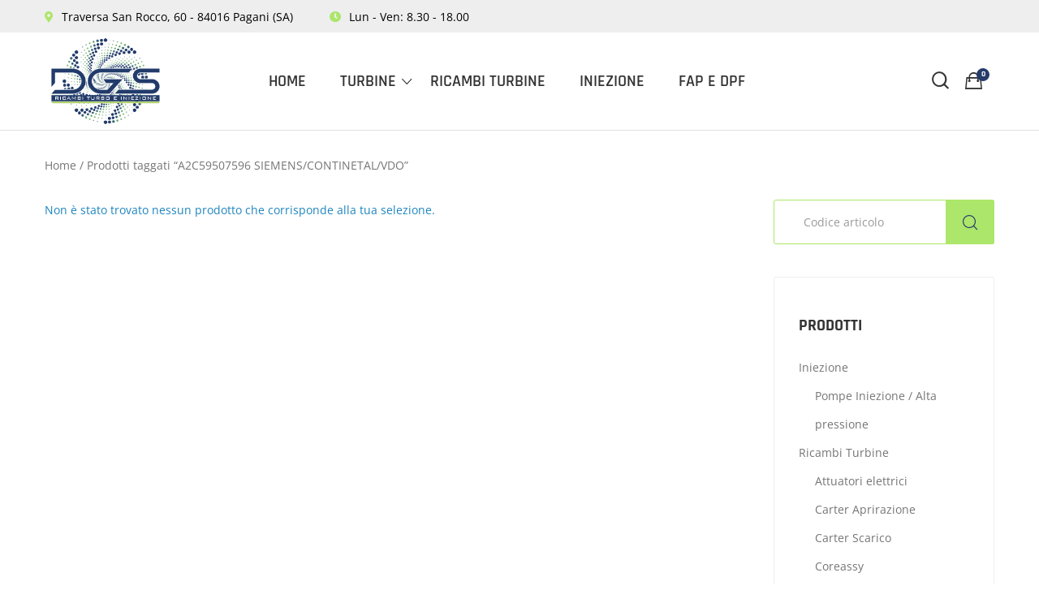

--- FILE ---
content_type: text/html; charset=UTF-8
request_url: https://dgsservice.it/product-tag/a2c59507596-siemens-continetal-vdo/
body_size: 20538
content:
<!DOCTYPE html>
<html lang="it-IT">
<head itemscope="itemscope" itemtype="https://schema.org/WebSite">
<meta charset="UTF-8">
<meta name="viewport" content="width=device-width, initial-scale=1">
<link rel="profile" href="https://gmpg.org/xfn/11">
<link rel="icon" href="data:;base64,iVBORw0KGgo=">
<meta name='robots' content='index, follow, max-image-preview:large, max-snippet:-1, max-video-preview:-1'/>
<style>img:is([sizes="auto" i], [sizes^="auto," i]){contain-intrinsic-size:3000px 1500px}</style>
<title>A2C59507596 SIEMENS/CONTINETAL/VDO Archivi - DGS Service</title>
<link rel="canonical" href="https://dgsservice.it/product-tag/a2c59507596-siemens-continetal-vdo/"/>
<meta property="og:locale" content="it_IT"/>
<meta property="og:type" content="article"/>
<meta property="og:title" content="A2C59507596 SIEMENS/CONTINETAL/VDO Archivi - DGS Service"/>
<meta property="og:url" content="https://dgsservice.it/product-tag/a2c59507596-siemens-continetal-vdo/"/>
<meta property="og:site_name" content="DGS Service"/>
<meta name="twitter:card" content="summary_large_image"/>
<script type="application/ld+json" class="yoast-schema-graph">{"@context":"https://schema.org","@graph":[{"@type":"CollectionPage","@id":"https://dgsservice.it/product-tag/a2c59507596-siemens-continetal-vdo/","url":"https://dgsservice.it/product-tag/a2c59507596-siemens-continetal-vdo/","name":"A2C59507596 SIEMENS/CONTINETAL/VDO Archivi - DGS Service","isPartOf":{"@id":"https://dgsservice.it/#website"},"breadcrumb":{"@id":"https://dgsservice.it/product-tag/a2c59507596-siemens-continetal-vdo/#breadcrumb"},"inLanguage":"it-IT"},{"@type":"BreadcrumbList","@id":"https://dgsservice.it/product-tag/a2c59507596-siemens-continetal-vdo/#breadcrumb","itemListElement":[{"@type":"ListItem","position":1,"name":"Home","item":"https://dgsservice.it/"},{"@type":"ListItem","position":2,"name":"A2C59507596 SIEMENS/CONTINETAL/VDO"}]},{"@type":"WebSite","@id":"https://dgsservice.it/#website","url":"https://dgsservice.it/","name":"DGS Service","description":"Ricambi turbo e iniezione","publisher":{"@id":"https://dgsservice.it/#organization"},"potentialAction":[{"@type":"SearchAction","target":{"@type":"EntryPoint","urlTemplate":"https://dgsservice.it/?s={search_term_string}"},"query-input":{"@type":"PropertyValueSpecification","valueRequired":true,"valueName":"search_term_string"}}],"inLanguage":"it-IT"},{"@type":"Organization","@id":"https://dgsservice.it/#organization","name":"DGS Service","url":"https://dgsservice.it/","logo":{"@type":"ImageObject","inLanguage":"it-IT","@id":"https://dgsservice.it/#/schema/logo/image/","url":"https://dgsservice.it/wp-content/uploads/2020/06/dgs-store-logo.png","contentUrl":"https://dgsservice.it/wp-content/uploads/2020/06/dgs-store-logo.png","width":500,"height":400,"caption":"DGS Service"},"image":{"@id":"https://dgsservice.it/#/schema/logo/image/"}}]}</script>
<link rel="alternate" type="application/rss+xml" title="DGS Service &raquo; Feed" href="https://dgsservice.it/feed/"/>
<link rel="alternate" type="application/rss+xml" title="Feed DGS Service &raquo; A2C59507596 SIEMENS/CONTINETAL/VDO Tag" href="https://dgsservice.it/product-tag/a2c59507596-siemens-continetal-vdo/feed/"/>
<style id='classic-theme-styles-inline-css'>.wp-block-button__link{color:#fff;background-color:#32373c;border-radius:9999px;box-shadow:none;text-decoration:none;padding:calc(.667em + 2px) calc(1.333em + 2px);font-size:1.125em}.wp-block-file__button{background:#32373c;color:#fff;text-decoration:none}</style>
<link rel="stylesheet" type="text/css" href="//dgsservice.it/wp-content/cache/wpfc-minified/klqqfd4t/casi0.css" media="all"/>
<style id='yith-wcwl-main-inline-css'>:root{--rounded-corners-radius:16px;--add-to-cart-rounded-corners-radius:16px;--color-headers-background:#F4F4F4;--feedback-duration:3s}:root{--rounded-corners-radius:16px;--add-to-cart-rounded-corners-radius:16px;--color-headers-background:#F4F4F4;--feedback-duration:3s}</style>
<style id='global-styles-inline-css'>:root{--wp--preset--aspect-ratio--square:1;--wp--preset--aspect-ratio--4-3:4/3;--wp--preset--aspect-ratio--3-4:3/4;--wp--preset--aspect-ratio--3-2:3/2;--wp--preset--aspect-ratio--2-3:2/3;--wp--preset--aspect-ratio--16-9:16/9;--wp--preset--aspect-ratio--9-16:9/16;--wp--preset--color--black:#000000;--wp--preset--color--cyan-bluish-gray:#abb8c3;--wp--preset--color--white:#ffffff;--wp--preset--color--pale-pink:#f78da7;--wp--preset--color--vivid-red:#cf2e2e;--wp--preset--color--luminous-vivid-orange:#ff6900;--wp--preset--color--luminous-vivid-amber:#fcb900;--wp--preset--color--light-green-cyan:#7bdcb5;--wp--preset--color--vivid-green-cyan:#00d084;--wp--preset--color--pale-cyan-blue:#8ed1fc;--wp--preset--color--vivid-cyan-blue:#0693e3;--wp--preset--color--vivid-purple:#9b51e0;--wp--preset--gradient--vivid-cyan-blue-to-vivid-purple:linear-gradient(135deg,rgba(6,147,227,1) 0%,rgb(155,81,224) 100%);--wp--preset--gradient--light-green-cyan-to-vivid-green-cyan:linear-gradient(135deg,rgb(122,220,180) 0%,rgb(0,208,130) 100%);--wp--preset--gradient--luminous-vivid-amber-to-luminous-vivid-orange:linear-gradient(135deg,rgba(252,185,0,1) 0%,rgba(255,105,0,1) 100%);--wp--preset--gradient--luminous-vivid-orange-to-vivid-red:linear-gradient(135deg,rgba(255,105,0,1) 0%,rgb(207,46,46) 100%);--wp--preset--gradient--very-light-gray-to-cyan-bluish-gray:linear-gradient(135deg,rgb(238,238,238) 0%,rgb(169,184,195) 100%);--wp--preset--gradient--cool-to-warm-spectrum:linear-gradient(135deg,rgb(74,234,220) 0%,rgb(151,120,209) 20%,rgb(207,42,186) 40%,rgb(238,44,130) 60%,rgb(251,105,98) 80%,rgb(254,248,76) 100%);--wp--preset--gradient--blush-light-purple:linear-gradient(135deg,rgb(255,206,236) 0%,rgb(152,150,240) 100%);--wp--preset--gradient--blush-bordeaux:linear-gradient(135deg,rgb(254,205,165) 0%,rgb(254,45,45) 50%,rgb(107,0,62) 100%);--wp--preset--gradient--luminous-dusk:linear-gradient(135deg,rgb(255,203,112) 0%,rgb(199,81,192) 50%,rgb(65,88,208) 100%);--wp--preset--gradient--pale-ocean:linear-gradient(135deg,rgb(255,245,203) 0%,rgb(182,227,212) 50%,rgb(51,167,181) 100%);--wp--preset--gradient--electric-grass:linear-gradient(135deg,rgb(202,248,128) 0%,rgb(113,206,126) 100%);--wp--preset--gradient--midnight:linear-gradient(135deg,rgb(2,3,129) 0%,rgb(40,116,252) 100%);--wp--preset--font-size--small:13px;--wp--preset--font-size--medium:20px;--wp--preset--font-size--large:36px;--wp--preset--font-size--x-large:42px;--wp--preset--spacing--20:0.44rem;--wp--preset--spacing--30:0.67rem;--wp--preset--spacing--40:1rem;--wp--preset--spacing--50:1.5rem;--wp--preset--spacing--60:2.25rem;--wp--preset--spacing--70:3.38rem;--wp--preset--spacing--80:5.06rem;--wp--preset--shadow--natural:6px 6px 9px rgba(0, 0, 0, 0.2);--wp--preset--shadow--deep:12px 12px 50px rgba(0, 0, 0, 0.4);--wp--preset--shadow--sharp:6px 6px 0px rgba(0, 0, 0, 0.2);--wp--preset--shadow--outlined:6px 6px 0px -3px rgba(255, 255, 255, 1), 6px 6px rgba(0, 0, 0, 1);--wp--preset--shadow--crisp:6px 6px 0px rgba(0, 0, 0, 1);}:where(.is-layout-flex){gap:0.5em;}:where(.is-layout-grid){gap:0.5em;}body .is-layout-flex{display:flex;}.is-layout-flex{flex-wrap:wrap;align-items:center;}.is-layout-flex > :is(*, div){margin:0;}body .is-layout-grid{display:grid;}.is-layout-grid > :is(*, div){margin:0;}:where(.wp-block-columns.is-layout-flex){gap:2em;}:where(.wp-block-columns.is-layout-grid){gap:2em;}:where(.wp-block-post-template.is-layout-flex){gap:1.25em;}:where(.wp-block-post-template.is-layout-grid){gap:1.25em;}.has-black-color{color:var(--wp--preset--color--black) !important;}.has-cyan-bluish-gray-color{color:var(--wp--preset--color--cyan-bluish-gray) !important;}.has-white-color{color:var(--wp--preset--color--white) !important;}.has-pale-pink-color{color:var(--wp--preset--color--pale-pink) !important;}.has-vivid-red-color{color:var(--wp--preset--color--vivid-red) !important;}.has-luminous-vivid-orange-color{color:var(--wp--preset--color--luminous-vivid-orange) !important;}.has-luminous-vivid-amber-color{color:var(--wp--preset--color--luminous-vivid-amber) !important;}.has-light-green-cyan-color{color:var(--wp--preset--color--light-green-cyan) !important;}.has-vivid-green-cyan-color{color:var(--wp--preset--color--vivid-green-cyan) !important;}.has-pale-cyan-blue-color{color:var(--wp--preset--color--pale-cyan-blue) !important;}.has-vivid-cyan-blue-color{color:var(--wp--preset--color--vivid-cyan-blue) !important;}.has-vivid-purple-color{color:var(--wp--preset--color--vivid-purple) !important;}.has-black-background-color{background-color:var(--wp--preset--color--black) !important;}.has-cyan-bluish-gray-background-color{background-color:var(--wp--preset--color--cyan-bluish-gray) !important;}.has-white-background-color{background-color:var(--wp--preset--color--white) !important;}.has-pale-pink-background-color{background-color:var(--wp--preset--color--pale-pink) !important;}.has-vivid-red-background-color{background-color:var(--wp--preset--color--vivid-red) !important;}.has-luminous-vivid-orange-background-color{background-color:var(--wp--preset--color--luminous-vivid-orange) !important;}.has-luminous-vivid-amber-background-color{background-color:var(--wp--preset--color--luminous-vivid-amber) !important;}.has-light-green-cyan-background-color{background-color:var(--wp--preset--color--light-green-cyan) !important;}.has-vivid-green-cyan-background-color{background-color:var(--wp--preset--color--vivid-green-cyan) !important;}.has-pale-cyan-blue-background-color{background-color:var(--wp--preset--color--pale-cyan-blue) !important;}.has-vivid-cyan-blue-background-color{background-color:var(--wp--preset--color--vivid-cyan-blue) !important;}.has-vivid-purple-background-color{background-color:var(--wp--preset--color--vivid-purple) !important;}.has-black-border-color{border-color:var(--wp--preset--color--black) !important;}.has-cyan-bluish-gray-border-color{border-color:var(--wp--preset--color--cyan-bluish-gray) !important;}.has-white-border-color{border-color:var(--wp--preset--color--white) !important;}.has-pale-pink-border-color{border-color:var(--wp--preset--color--pale-pink) !important;}.has-vivid-red-border-color{border-color:var(--wp--preset--color--vivid-red) !important;}.has-luminous-vivid-orange-border-color{border-color:var(--wp--preset--color--luminous-vivid-orange) !important;}.has-luminous-vivid-amber-border-color{border-color:var(--wp--preset--color--luminous-vivid-amber) !important;}.has-light-green-cyan-border-color{border-color:var(--wp--preset--color--light-green-cyan) !important;}.has-vivid-green-cyan-border-color{border-color:var(--wp--preset--color--vivid-green-cyan) !important;}.has-pale-cyan-blue-border-color{border-color:var(--wp--preset--color--pale-cyan-blue) !important;}.has-vivid-cyan-blue-border-color{border-color:var(--wp--preset--color--vivid-cyan-blue) !important;}.has-vivid-purple-border-color{border-color:var(--wp--preset--color--vivid-purple) !important;}.has-vivid-cyan-blue-to-vivid-purple-gradient-background{background:var(--wp--preset--gradient--vivid-cyan-blue-to-vivid-purple) !important;}.has-light-green-cyan-to-vivid-green-cyan-gradient-background{background:var(--wp--preset--gradient--light-green-cyan-to-vivid-green-cyan) !important;}.has-luminous-vivid-amber-to-luminous-vivid-orange-gradient-background{background:var(--wp--preset--gradient--luminous-vivid-amber-to-luminous-vivid-orange) !important;}.has-luminous-vivid-orange-to-vivid-red-gradient-background{background:var(--wp--preset--gradient--luminous-vivid-orange-to-vivid-red) !important;}.has-very-light-gray-to-cyan-bluish-gray-gradient-background{background:var(--wp--preset--gradient--very-light-gray-to-cyan-bluish-gray) !important;}.has-cool-to-warm-spectrum-gradient-background{background:var(--wp--preset--gradient--cool-to-warm-spectrum) !important;}.has-blush-light-purple-gradient-background{background:var(--wp--preset--gradient--blush-light-purple) !important;}.has-blush-bordeaux-gradient-background{background:var(--wp--preset--gradient--blush-bordeaux) !important;}.has-luminous-dusk-gradient-background{background:var(--wp--preset--gradient--luminous-dusk) !important;}.has-pale-ocean-gradient-background{background:var(--wp--preset--gradient--pale-ocean) !important;}.has-electric-grass-gradient-background{background:var(--wp--preset--gradient--electric-grass) !important;}.has-midnight-gradient-background{background:var(--wp--preset--gradient--midnight) !important;}.has-small-font-size{font-size:var(--wp--preset--font-size--small) !important;}.has-medium-font-size{font-size:var(--wp--preset--font-size--medium) !important;}.has-large-font-size{font-size:var(--wp--preset--font-size--large) !important;}.has-x-large-font-size{font-size:var(--wp--preset--font-size--x-large) !important;}:where(.wp-block-post-template.is-layout-flex){gap:1.25em;}:where(.wp-block-post-template.is-layout-grid){gap:1.25em;}:where(.wp-block-columns.is-layout-flex){gap:2em;}:where(.wp-block-columns.is-layout-grid){gap:2em;}:root :where(.wp-block-pullquote){font-size:1.5em;line-height:1.6;}</style>
<link rel="stylesheet" type="text/css" href="//dgsservice.it/wp-content/cache/wpfc-minified/7uesf77f/5twtn.css" media="all"/>
<style id='woof-inline-css'>.woof_products_top_panel li span, .woof_products_top_panel2 li span{background:url(https://dgsservice.it/wp-content/plugins/woocommerce-products-filter/img/delete.png);background-size:14px 14px;background-repeat:no-repeat;background-position:right;}
.woof_edit_view{display:none;}</style>
<style>.chosen-container{position:relative;display:inline-block;vertical-align:middle;font-size:13px;user-select:none}
.chosen-container *{box-sizing:border-box}
.chosen-container .chosen-drop{position:absolute;top:100%;z-index:1010;width:100%;border:1px solid #aaa;border-top:0;background:#fff;clip:rect(0,0,0,0);clip-path:inset(100% 100%)}
.chosen-container.chosen-with-drop .chosen-drop{clip:auto;clip-path:none}
.chosen-container a{cursor:pointer}
.chosen-container .chosen-single .group-name,.chosen-container .search-choice .group-name{margin-right:4px;overflow:hidden;white-space:nowrap;text-overflow:ellipsis;font-weight:400;color:#999}
.chosen-container .chosen-single .group-name:after,.chosen-container .search-choice .group-name:after{content:":";padding-left:2px;vertical-align:top}
.chosen-container-single .chosen-single{position:relative;display:block;overflow:hidden;padding:2px 0 2px 8px;height:25px;border:1px solid #eee;border-radius:2px;background-color:#fff;background-clip:padding-box;color:#444;text-decoration:none;white-space:nowrap;line-height:24px}
.chosen-container-single .chosen-default{color:#999}
.chosen-container-single .chosen-single span{display:block;overflow:hidden;margin-right:26px;text-overflow:ellipsis;white-space:nowrap}
.chosen-container-single .chosen-single-with-deselect span{margin-right:38px}
.chosen-container-single .chosen-single abbr{position:absolute;top:6px;right:26px;display:block;width:12px;height:12px;background:url(//dgsservice.it/wp-content/plugins/woocommerce-products-filter/js/chosen/chosen-sprite.png) -42px 1px no-repeat;font-size:1px}
.chosen-container-single .chosen-single abbr:hover{background-position:-42px -10px}
.chosen-container-single.chosen-disabled .chosen-single abbr:hover{background-position:-42px -10px}
.chosen-container-single .chosen-single div{position:absolute;top:0;right:0;display:block;width:18px;height:100%}
.chosen-container-single .chosen-single div b{display:block;width:100%;height:100%;background:url(//dgsservice.it/wp-content/plugins/woocommerce-products-filter/js/chosen/chosen-sprite.png) no-repeat 0 2px}
.chosen-container-single .chosen-search{position:relative;z-index:1010;margin:0;padding:3px 4px;white-space:nowrap}
.chosen-container-single .chosen-search input[type=text]{margin:1px 0;padding:6px 20px 5px 5px;width:100%;height:auto;outline:0;border:1px solid #eee;background:url(//dgsservice.it/wp-content/plugins/woocommerce-products-filter/js/chosen/chosen-sprite.png) no-repeat 100% -20px;font-size:1em;font-family:sans-serif;line-height:normal;border-radius:0;box-shadow:none;}
.chosen-container-single .chosen-drop{margin-top:-1px;border-radius:0;background-clip:padding-box}
.chosen-container-single.chosen-container-single-nosearch .chosen-search{position:absolute;clip:rect(0,0,0,0);clip-path:inset(100% 100%)}
.chosen-container .chosen-results{color:#444;position:relative;overflow-x:hidden;overflow-y:auto;margin:0 4px 4px 0;padding:0 0 0 4px;max-height:240px;-webkit-overflow-scrolling:touch}
.chosen-container .chosen-results li{display:none;margin:0 !important;padding:8px 6px !important;list-style:none;line-height:15px;word-wrap:break-word;-webkit-touch-callout:none}
.chosen-container .chosen-results li.active-result{display:list-item;cursor:pointer}
.chosen-container .chosen-results li.disabled-result{display:list-item;color:#ccc;cursor:default}
.chosen-container .chosen-results li.highlighted{background-color:#3875d7;background-image:linear-gradient(#3875d7 20%,#2a62bc 90%);color:#fff}
.chosen-container .chosen-results li.no-results{color:#777;display:list-item;background:#f4f4f4}
.chosen-container .chosen-results li.group-result{display:list-item;font-weight:700;cursor:default}
.chosen-container .chosen-results li.group-option{padding-left:15px}
.chosen-container .chosen-results li em{font-style:normal;text-decoration:underline}
.chosen-container-multi .chosen-choices{position:relative;overflow:hidden;margin:0;padding:0 5px;width:100%;height:auto;border:1px solid #eee;background-color:#fff;cursor:text}
.chosen-container-multi .chosen-choices li{float:left;list-style:none}
.chosen-container-multi .chosen-choices li.search-field{margin:0;padding:0;white-space:nowrap}
.chosen-container-multi .chosen-choices li.search-field input[type=text]{margin:1px 0;padding:0;height:25px;outline:0;border:0!important;background:0 0!important;box-shadow:none;color:#999;font-size:100%;font-family:sans-serif;line-height:normal;border-radius:0;width:25px}
.chosen-container-multi .chosen-choices li.search-choice{position:relative;margin:1px 3px 1px 0;padding:7px 20px 7px 5px;border:1px solid #eee;max-width:100%;border-radius:2px;background-color:#fff;background-repeat:repeat-x;background-clip:padding-box;color:#333;line-height:13px;cursor:default}
.chosen-container-multi .chosen-choices li.search-choice span{word-wrap:break-word}
.chosen-container-multi .chosen-choices li.search-choice .search-choice-close{position:absolute;top:7px;right:3px;display:block;width:12px;height:12px;background:url(//dgsservice.it/wp-content/plugins/woocommerce-products-filter/js/chosen/chosen-sprite.png) -42px 1px no-repeat;font-size:1px}
.chosen-container-multi .chosen-choices li.search-choice .search-choice-close:hover{background-position:-42px -10px}
.chosen-container-multi .chosen-choices li.search-choice-disabled{padding-right:5px;border:1px solid #ccc;background-color:#e4e4e4;background-image:linear-gradient(#f4f4f4 20%,#f0f0f0 50%,#e8e8e8 52%,#eee 100%);color:#666}
.chosen-container-multi .chosen-choices li.search-choice-focus{background:#d4d4d4}
.chosen-container-multi .chosen-choices li.search-choice-focus .search-choice-close{background-position:-42px -10px}
.chosen-container-multi .chosen-results{margin:0;padding:0}
.chosen-container-multi .chosen-drop .result-selected{display:list-item;color:#ccc;cursor:default}
.chosen-container-active .chosen-single{border:1px solid #5897fb;}
.chosen-container-active.chosen-with-drop .chosen-single{border:1px solid #aaa;border-bottom-right-radius:0;border-bottom-left-radius:0;}
.chosen-container-active.chosen-with-drop .chosen-single div{border-left:none;background:0 0}
.chosen-container-active.chosen-with-drop .chosen-single div b{background-position:-18px 2px}
.chosen-container-active .chosen-choices{border:1px solid #5897fb;}
.chosen-container-active .chosen-choices li.search-field input[type=text]{color:#222!important}
.chosen-disabled{opacity:.5!important;cursor:default}
.chosen-disabled .chosen-single{cursor:default}
.chosen-disabled .chosen-choices .search-choice .search-choice-close{cursor:default}
.chosen-rtl{text-align:right}
.chosen-rtl .chosen-single{overflow:visible;padding:0 8px 0 0}
.chosen-rtl .chosen-single span{margin-right:0;margin-left:26px;direction:rtl}
.chosen-rtl .chosen-single-with-deselect span{margin-left:38px}
.chosen-rtl .chosen-single div{right:auto;left:3px}
.chosen-rtl .chosen-single abbr{right:auto;left:26px}
.chosen-rtl .chosen-choices li{float:right}
.chosen-rtl .chosen-choices li.search-field input[type=text]{direction:rtl}
.chosen-rtl .chosen-choices li.search-choice{margin:3px 5px 3px 0;padding:3px 5px 3px 19px}
.chosen-rtl .chosen-choices li.search-choice .search-choice-close{right:auto;left:4px}
.chosen-rtl.chosen-container-single .chosen-results{margin:0 0 4px 4px;padding:0 4px 0 0}
.chosen-rtl .chosen-results li.group-option{padding-right:15px;padding-left:0}
.chosen-rtl.chosen-container-active.chosen-with-drop .chosen-single div{border-right:none}
.chosen-rtl .chosen-search input[type=text]{padding:4px 5px 4px 20px;background:url(//dgsservice.it/wp-content/plugins/woocommerce-products-filter/js/chosen/chosen-sprite.png) no-repeat -30px -20px;direction:rtl}
.chosen-rtl.chosen-container-single .chosen-single div b{background-position:6px 2px}
.chosen-rtl.chosen-container-single.chosen-with-drop .chosen-single div b{background-position:-12px 2px}
@media only screen and (-webkit-min-device-pixel-ratio:1.5),only screen and (min-resolution:144dpi),only screen and (min-resolution:1.5dppx){
.chosen-container .chosen-results-scroll-down span,.chosen-container .chosen-results-scroll-up span,.chosen-container-multi .chosen-choices .search-choice .search-choice-close,.chosen-container-single .chosen-search input[type=text],.chosen-container-single .chosen-single abbr,.chosen-container-single .chosen-single div b,.chosen-rtl .chosen-search input[type=text]{background-image:url(//dgsservice.it/wp-content/plugins/woocommerce-products-filter/js/chosen/chosen-sprite@2x.png)!important;background-size:52px 37px!important;background-repeat:no-repeat!important}
}</style>
<style id='woocommerce-inline-inline-css'>.woocommerce form .form-row .required{visibility:visible;}</style>
<link rel="stylesheet" type="text/css" href="//dgsservice.it/wp-content/cache/wpfc-minified/m95ke4fn/5twtn.css" media="all"/>
<link rel='stylesheet' id='elementor-post-11-css' href='https://dgsservice.it/wp-content/uploads/elementor/css/post-11.css?ver=1718822137' type='text/css' media='all'/>
<link rel="stylesheet" type="text/css" href="//dgsservice.it/wp-content/cache/wpfc-minified/1zqvrcaz/5twtn.css" media="all"/>
<link rel='stylesheet' id='elementor-post-428-css' href='https://dgsservice.it/wp-content/uploads/elementor/css/post-428.css?ver=1721313405' type='text/css' media='all'/>
<link rel="stylesheet" type="text/css" href="//dgsservice.it/wp-content/cache/wpfc-minified/kmavt8xk/4f62w.css" media="all"/>
<style id='apar-theme-style-inline-css'>@media(min-width:992px){}</style>
<link rel="stylesheet" type="text/css" href="//dgsservice.it/wp-content/cache/wpfc-minified/77gtr4dh/5twtm.css" media="all"/>
<link rel="preconnect" href="https://fonts.gstatic.com/" crossorigin><script type="text/template" id="tmpl-variation-template">
<div class="woocommerce-variation-description">{{{ data.variation.variation_description }}}</div><div class="woocommerce-variation-price">{{{ data.variation.price_html }}}</div><div class="woocommerce-variation-availability">{{{ data.variation.availability_html }}}</div></script>
<script type="text/template" id="tmpl-unavailable-variation-template">
<p role="alert">Questo prodotto non è disponibile. Scegli un&#039;altra combinazione.</p>
</script>
<link rel="https://api.w.org/" href="https://dgsservice.it/wp-json/"/><link rel="alternate" title="JSON" type="application/json" href="https://dgsservice.it/wp-json/wp/v2/product_tag/31586"/><link rel="EditURI" type="application/rsd+xml" title="RSD" href="https://dgsservice.it/xmlrpc.php?rsd"/>
<meta name="generator" content="WordPress 6.8.3"/>
<meta name="generator" content="WooCommerce 10.3.6"/>
<noscript><style>.woocommerce-product-gallery{opacity:1 !important;}</style></noscript>
<meta name="generator" content="Elementor 3.23.1; features: additional_custom_breakpoints, e_lazyload; settings: css_print_method-external, google_font-enabled, font_display-auto">
<style>.e-con.e-parent:nth-of-type(n+4):not(.e-lazyloaded):not(.e-no-lazyload),
.e-con.e-parent:nth-of-type(n+4):not(.e-lazyloaded):not(.e-no-lazyload) *{background-image:none !important;}
@media screen and (max-height: 1024px) {
.e-con.e-parent:nth-of-type(n+3):not(.e-lazyloaded):not(.e-no-lazyload),
.e-con.e-parent:nth-of-type(n+3):not(.e-lazyloaded):not(.e-no-lazyload) *{background-image:none !important;}
}
@media screen and (max-height: 640px) {
.e-con.e-parent:nth-of-type(n+2):not(.e-lazyloaded):not(.e-no-lazyload),
.e-con.e-parent:nth-of-type(n+2):not(.e-lazyloaded):not(.e-no-lazyload) *{background-image:none !important;}
}</style>
<link rel="icon" href="https://dgsservice.it/wp-content/uploads/2020/06/cropped-dgs-store-icon-32x32.png" sizes="32x32"/>
<link rel="icon" href="https://dgsservice.it/wp-content/uploads/2020/06/cropped-dgs-store-icon-192x192.png" sizes="192x192"/>
<link rel="apple-touch-icon" href="https://dgsservice.it/wp-content/uploads/2020/06/cropped-dgs-store-icon-180x180.png"/>
<meta name="msapplication-TileImage" content="https://dgsservice.it/wp-content/uploads/2020/06/cropped-dgs-store-icon-270x270.png"/>
<style id="wp-custom-css">.topbaricons{color:#ace66a;}
.woocommerce-product-attributes-item__label, .woocommerce-product-attributes-item__value{font-size:18px;}</style>
<style id="kirki-inline-styles">.topbar,.topbar__right .gray{color:#000000;}.topbar{background-color:#eeeeee;}.menu-layout--sticky,.theme-primary-menu:not(.theme-sidebar-menu) > li:not(.menu-item-has-mega-menu) ul{background-color:#ffffff;}.theme-primary-menu .mega-menu-row .sub-menu a:hover,.theme-primary-menu > li > a:hover,.theme-primary-menu > li.current-menu-ancestor > a,.theme-primary-menu > li.current-menu-parent > a,.theme-primary-menu > li.current_page_ancestor > a,.theme-primary-menu > li.current_page_parent > a,.theme-primary-menu > li:hover > a,.theme-primary-menu > li:not(.menu-item-has-mega-menu) ul a:hover,.theme-primary-menu li ul a:hover,.theme-primary-menu li.current-menu-item > a{color:#253b69;}.menu-toggle-btn span,.theme-primary-menu > li:not(.menu-item-has-mega-menu) ul a:hover:before,.theme-primary-menu >a:before,.theme-primary-menu a:hover:before,.theme-primary-menu:not(.theme-sidebar-menu) li.current-menu-item >a:before{background-color:#253b69;}.js-search-button,.menu-woo-cart,.menu-woo-user,a.wishlist_products_counter.top_wishlist-heart:before{font-family:Rajdhani;font-size:20px;font-weight:600;letter-spacing:0px;text-transform:uppercase;color:#333333;}.page-header{margin-bottom:0px;background:#ffffff;background-color:#ffffff;background-repeat:no-repeat;background-position:center center;background-attachment:scroll;-webkit-background-size:cover;-moz-background-size:cover;-ms-background-size:cover;-o-background-size:cover;background-size:cover;}.woocommerce-breadcrumb,.woocommerce-breadcrumb a{color:#757575;}.ht-pagination ul .current,.ht-pagination ul a:hover{background-color:#555555;}.ht-pagination ul a:hover{border-color:#555555;}.apar-widget-search .apar-form-search--wrapper{padding-top:23px;padding-bottom:23px;padding-left:50px;padding-right:50px;background:#2a2c3c;background-color:#2a2c3c;background-repeat:no-repeat;background-position:center center;background-attachment:scroll;-webkit-background-size:cover;-moz-background-size:cover;-ms-background-size:cover;-o-background-size:cover;background-size:cover;}#comments .comment-info a:hover,.apar-entries .apar-entry .apar-recent-post-detail .apar-recent-post-on a:hover,.apar-page-header-shop-box-wrapper .apar-page-header-shop-box-content .apar-page-header-shop-box-button:hover,.apar-widget-search .apar-form-search--wrapper .apar-form-search-action .ymm-selector.ymm-box .block-content .ymm-extra.or-search .ymm-search table .ymm-td-button .button:hover span span,.apar-widget-search .apar-form-search--wrapper .apar-form-search-action .ymm-selector.ymm-box .block-content .ymm-submit-any-selection:hover span,.apar_widget_recent_entries ul li.apar-entry .apar-recent-post-detail .apar-recent-post-title:hover,.blog-article .tagcloud a:hover,.blog-article-header .entry-meta.blog-header-info .if-item a:hover,.comment-author .comment-time,.comment-info a,.countdown-product .apar-countdown-item .apar-count,.dropdown,.entry-footer .read-more,.form-contact .form-wrapper .indes .red,.form-order-label,.js-search-button:hover,.menu-woo-action:hover .menu-woo-user,.product-categories .current-cat > .accordion-cat-toggle,.product-categories .current-cat > .count,.product-categories .current-cat > a,.read-more-link,.related-box .post-navigation .nav-links .meta-nav:hover,.size-guide__close:focus,.size-guide__close:hover,.sticky .entry-title:after,.wd-pro-flash-sale .price ins,.woocommerce-currency-switcher-form .dd-container .dd-select .dd-selected,.woocommerce-form-coupon-toggle .woocommerce-info a,.woocommerce-form-login-toggle .woocommerce-info a,.woocommerce-mini-cart__total .amount,.woocommerce-tabs .tabs li a:hover,.woocommerce-tabs .tabs li.active a,a.wishlist_products_counter.top_wishlist-heart:hover:before,a:not(.woocommerce-loop-product__link):hover,form.woocommerce-checkout .woocommerce-billing-fields .woocommerce-billing-fields__field-wrapper label .required{color:#253b69;}#commentform #submit:hover,#page-loader #nprogress .bar, .scroll-to-top,#place_order:hover,#sidebar-menu-content .theme-primary-menu a:before,#sidebar-menu-content .theme-primary-menu a:hover:before,.apar-page-header-shop-box-wrapper .apar-page-header-shop-box-content .apar-page-header-shop-box-button,.apar-product-label.sold-out-label,.apar-widget-search .apar-form-search--wrapper .apar-form-search-action .ymm-selector.ymm-box .block-content .ymm-extra.or-search .ymm-search table .ymm-td-button .button,.apar-widget-search .apar-form-search--wrapper .apar-form-search-action .ymm-selector.ymm-box .block-content .ymm-submit-any-selection,.blog-header-info .if-item a:before,.blog-title a:before,.cart .single_add_to_cart_button,.cart-sidebar-content .woocommerce-mini-cart__buttons .checkout,.entry-content .wp-block-tag-cloud a:hover,.entry-footer .read-more:hover:after,.entry-title a:before,.flash-sale-atc a,.footer-subscribe-form button,.form-contact .form-wrapper .submit-contact,.form-contact-wrapp .submit-form,.has-product-load-more-button .load-more-product-btn,.loop-action .product-quick-view-btn:hover,.loop-action a:hover,.lost_reset_password button[type="submit"],.menu-layout .shop-cart-count,.menu-layout .wishlist_products_counter .wishlist_products_counter_number,.menu-layout-1 .theme-primary-menu > li.current-menu-ancestor > a:before,.menu-layout-1 .theme-primary-menu > li.current-menu-parent > a:before,.not-found .back-to-home,.onsale,.price_slider_wrapper .price_slider_amount button,.price_slider_wrapper .ui-slider-handle,.price_slider_wrapper .ui-widget-header,.read-more:after,.shop-sidebar .woocommerce-widget-layered-nav-dropdown__submit,.sidebar-action-cart,.sticky-post,.submit-form-order,.theme-primary-menu li.menu-item-has-children li.current_page_item a:before,.widget.widget_shopping_cart .woocommerce-mini-cart__buttons a,.woocommerce-MyAccount-content .woocommerce-EditAccountForm button[type="submit"],.woocommerce-Tabs-panel--ymm input[type="button"],.woocommerce-address-fields .button,.woocommerce-cart .cart_totals .checkout-button:hover,.woocommerce-cart .woocommerce-cart-form .actions button[type="submit"]:hover,.woocommerce-cart .woocommerce-shipping-calculator button[type="submit"],.woocommerce-form-coupon button[type="submit"],.woocommerce-form-login button[type="submit"],.woocommerce-form-register button[type="submit"],.woocommerce-loop-product__title:after,ul.products li.product .tinvwl_add_to_wishlist_button:hover{background-color:#253b69;}.blog-read-more:hover,.entry-categories a,.has-default-loop-add-to-cart-button .product .added_to_cart:hover,.has-default-loop-add-to-cart-button .product .button:hover,.p-attr-swatch.p-attr-label.active,.quotes,.related-box .post-navigation .nav-links .meta-nav:hover,.single-gallery-slider .pro-thumb.tns-nav-active img,.swatch.selected:before{border-color:#253b69;}.blog-read-more:hover,.woocommerce-tabs .tabs li.active{border-top-color:#253b69;}.is-loading-effect:before,.woocommerce-currency-switcher-form .dd-container .dd-select .dd-pointer-down{border-top-color:#253b69;}#commentform #submit,.apar-page-header-shop-box-wrapper .apar-page-header-shop-box-content .apar-page-header-shop-box-button,.apar-widget-search .apar-form-search--wrapper .apar-form-search-action .ymm-selector.ymm-box .block-content .ymm-extra.or-search .ymm-search table .ymm-td-button .button span span,.apar-widget-search .apar-form-search--wrapper .apar-form-search-action .ymm-selector.ymm-box .block-content .ymm-submit-any-selection,.crumbs .last-item span,.form-contact .form-wrapper .submit-contact,.ht-pagination ul .current,.ht-pagination ul .page-numbers:not(.current):hover,.nav-item .nav-link.active,.not-found .back-to-home,.onsale,.woocommerce-Tabs-panel--ymm input[type="button"]{color:#ace66a;}.blog-article .tagcloud a:hover,.woocommerce-pagination ul a:hover{border-color:#ace66a;}.apar-page-header-shop-box-wrapper .apar-page-header-shop-box-content .apar-page-header-shop-box-button:hover,.apar-widget-search .apar-form-search--wrapper .apar-form-search-action .ymm-selector.ymm-box .block-content .ymm-extra.or-search .ymm-search table .ymm-td-button .button:hover,.apar-widget-search .apar-form-search--wrapper .apar-form-search-action .ymm-selector.ymm-box .block-content .ymm-submit-any-selection:hover,.theme-primary-menu:not(.theme-sidebar-menu) > li:not(.menu-item-has-mega-menu) ul,.woocommerce-tabs .tabs li.active,.woocommerce-tabs .tabs li:hover{background-color:#ace66a;}.comment-author-name{color:#abbfc8;}.not-found .back-to-home:hover{background-color:#abbfc8;}body{font-family:Open Sans;font-size:14px;font-weight:400;line-height:25px;text-transform:none;color:#757575;}.apar-entries .apar-entry .apar-recent-post-detail .apar-recent-post-on a,.archive .blog-header-info .if-item a,.blog .blog-header-info .if-item a,.blog-article .tagcloud a,.cart a.tinvwl_add_to_wishlist_button.tinvwl-icon-heart.tinvwl-position-shortcode.ftinvwl-animated,.comment-form-rating .stars.selected .active ~ a,.comment-form-rating .stars.selected a:hover ~ a,.comment-form-rating .stars:not(.selected) a:hover ~ a,.page-numbers,.product_meta > span a,.product_meta > span span,.search .blog-header-info .if-item a,.single.single-post .blog-header-info .if-item a,.widget-area a,.woocommerce-MyAccount-navigation .woocommerce-MyAccount-navigation-link a,.wp-block-archives li a,.wp-block-rss li a,.wp-block-tag-cloud a,input, select, textarea, button{color:#757575;}.cart-sidebar-title,.comment-time,.page-title,.single .blog-header-info .if-item a,.single-product .product_meta .posted_in,.single-product .product_meta .posted_in a,.single-product .product_meta .sku_wrapper,.single-product .product_meta .sku_wrapper .sku,.single-product .product_meta .tagged_as,.single-product .product_meta .tagged_as a,.widget .tagcloud a,.woocommerce-checkout #ship-to-different-address .woocommerce-form__label.woocommerce-form__label-for-checkbox span,form.woocommerce-checkout .shop_table td,form.woocommerce-checkout .shop_table th,input, select, textarea, button{font-family:Open Sans;}h1, h2, h3, h4, h5, h6{font-family:Rajdhani;font-weight:700;letter-spacing:0px;line-height:1.4em;text-transform:uppercase;color:#333333;}#commentform #submit,.add_to_wishlist > span,.apar-entries .apar-entry .apar-recent-post-detail .apar-recent-post-title,.apar-form-search--wrapper .apar-form-search-action .btn-find-product,.apar-page-header-shop-box-wrapper .apar-page-header-shop-box-content .apar-page-header-shop-box-button,.apar-widget-search .apar-form-search--wrapper .apar-form-search-action .ymm-selector.ymm-box .block-content .ymm-extra.or-search .ymm-search table .ymm-td-button .button span span,.apar-widget-search .apar-form-search--wrapper .apar-form-search-action .ymm-selector.ymm-box .block-content .ymm-submit-any-selection,.blog-read-more,.cart-sidebar-content .woocommerce-mini-cart__buttons a,.comment-info a,.countdown-product .apar-countdown-item .apar-count,.countdown-product .apar-countdown-item .apar-countdown-label,.entry-content .wp-block-tag-cloud a,.form-contact .form-wrapper .submit-contact,.form-contact-wrapp .submit-form,.form-order-label,.loop-action .tinvwl-loop-button-wrapper a .tinvwl_add_to_wishlist-text,.nav-item .nav-link,.not-found .back-to-home,.post-page-numbers span,.price_slider_wrapper .price_slider_amount button,.product_list_widget a:not(.remove_from_cart_button),.quick-view-content .product_meta .posted_in,.quick-view-content .product_meta .posted_in a,.quick-view-content .product_meta .sku_wrapper,.quick-view-content .product_meta .sku_wrapper .sku,.quick-view-content .product_meta .tagged_as,.quick-view-content .product_meta .tagged_as a,.read-more,.submit-form-order,.summary .price,.tinv-wishlist .wishlist_item .product-name,.tinv-wishlist .wishlist_item .tinvwl-txt,.tinvwl-table-manage-list thead,.tooltip,.variations select,.woocommerce-Tabs-panel--ymm input[type="button"],.woocommerce-cart .cart_totals .checkout-button,.woocommerce-cart .woocommerce-cart-form .actions button[type="submit"],.woocommerce-cart .woocommerce-cart-form .product-name,.woocommerce-cart .woocommerce-cart-form thead,.woocommerce-loop-product__title,.woocommerce-tabs .tabs a,.woocs_price_code,form.woocommerce-checkout #place_order{font-family:Rajdhani;}#order_review .shop_table tfoot strong,#order_review .shop_table tfoot tr th:first-of-type,#shipping_method input[type="radio"]:checked + label,#shipping_method input[type="radio"]:checked + label:before,.apar_widget_recent_entries ul li.apar-entry .apar-recent-post-detail .apar-recent-post-title,.archive .amount,.blog-article .theme-social-icon a:hover,.blog-header-info .if-item a,.blog-read-more,.cart a.tinvwl_add_to_wishlist_button.tinvwl-icon-heart.tinvwl-position-shortcode.ftinvwl-animated:hover,.form-row > label,.form-row input[type="email"],.form-row input[type="tel"],.form-row input[type="text"],.form-row textarea,.methods input[type="radio"]:checked + label,.methods input[type="radio"]:checked + label:before,.price del,.price ins,.product_meta .p-shared > span,.related.products .price,.shop-sidebar .wcapf-layered-nav .chosen,.single .blog-header-info .if-item a,.tinv-wishlist .wishlist_item .product-name a,.tinvwl-table-manage-list thead,.variations .label label,.widget.widget_shopping_cart .woocommerce-mini-cart__total strong,.woocommerce-MyAccount-navigation .woocommerce-MyAccount-navigation-link.is-active a,.woocommerce-cart .woocommerce-cart-form th,.woocommerce-form-coupon-toggle .woocommerce-info,.woocommerce-form-login-toggle .woocommerce-info,.woocommerce-loop-product__title,.woocommerce-loop-product__title:hover,.woocommerce-review__author,form.woocommerce-checkout .shop_table thead{color:#333333;}.blog-read-more{border-bottom-color:#333333;}blockquote{border-left-color:#333333;}#place_order,.loop-action .apar-add-to-cart-btn,.loop-action .product-quick-view-btn,.loop-action .tinvwl-loop-button-wrapper a,.woocommerce-cart .cart_totals .checkout-button,.woocommerce-cart .woocommerce-cart-form .actions button[type="submit"]{background-color:#333333;}h1{font-size:42px;}h2{font-size:35px;}h3{font-size:25px;}h4{font-size:22px;}h5{font-size:20px;}h6{font-size:18px;}#theme-footer{background:#fff;background-color:#fff;background-repeat:no-repeat;background-position:center center;background-attachment:scroll;-webkit-background-size:cover;-moz-background-size:cover;-ms-background-size:cover;-o-background-size:cover;background-size:cover;}.theme-logo{width:150px;}@media(min-width:992px){.theme-primary-menu > li > a{font-family:Rajdhani;font-size:20px;font-weight:600;letter-spacing:0px;text-transform:uppercase;color:#333333;}.theme-primary-menu .sub-menu a{font-family:Rajdhani;font-size:17px;font-weight:600;letter-spacing:0px;text-transform:uppercase;color:#333333;}}
@font-face{font-family:'Rajdhani';font-style:normal;font-weight:600;font-display:swap;src:url(https://dgsservice.it/wp-content/fonts/rajdhani/LDI2apCSOBg7S-QT7pbYF_Oqeef2kg.woff2) format('woff2');unicode-range:U+0900-097F, U+1CD0-1CF9, U+200C-200D, U+20A8, U+20B9, U+20F0, U+25CC, U+A830-A839, U+A8E0-A8FF, U+11B00-11B09;}
@font-face{font-family:'Rajdhani';font-style:normal;font-weight:600;font-display:swap;src:url(https://dgsservice.it/wp-content/fonts/rajdhani/LDI2apCSOBg7S-QT7pbYF_Oleef2kg.woff2) format('woff2');unicode-range:U+0100-02BA, U+02BD-02C5, U+02C7-02CC, U+02CE-02D7, U+02DD-02FF, U+0304, U+0308, U+0329, U+1D00-1DBF, U+1E00-1E9F, U+1EF2-1EFF, U+2020, U+20A0-20AB, U+20AD-20C0, U+2113, U+2C60-2C7F, U+A720-A7FF;}
@font-face{font-family:'Rajdhani';font-style:normal;font-weight:600;font-display:swap;src:url(https://dgsservice.it/wp-content/fonts/rajdhani/LDI2apCSOBg7S-QT7pbYF_Oreec.woff2) format('woff2');unicode-range:U+0000-00FF, U+0131, U+0152-0153, U+02BB-02BC, U+02C6, U+02DA, U+02DC, U+0304, U+0308, U+0329, U+2000-206F, U+20AC, U+2122, U+2191, U+2193, U+2212, U+2215, U+FEFF, U+FFFD;}
@font-face{font-family:'Rajdhani';font-style:normal;font-weight:700;font-display:swap;src:url(https://dgsservice.it/wp-content/fonts/rajdhani/LDI2apCSOBg7S-QT7pa8FvOqeef2kg.woff2) format('woff2');unicode-range:U+0900-097F, U+1CD0-1CF9, U+200C-200D, U+20A8, U+20B9, U+20F0, U+25CC, U+A830-A839, U+A8E0-A8FF, U+11B00-11B09;}
@font-face{font-family:'Rajdhani';font-style:normal;font-weight:700;font-display:swap;src:url(https://dgsservice.it/wp-content/fonts/rajdhani/LDI2apCSOBg7S-QT7pa8FvOleef2kg.woff2) format('woff2');unicode-range:U+0100-02BA, U+02BD-02C5, U+02C7-02CC, U+02CE-02D7, U+02DD-02FF, U+0304, U+0308, U+0329, U+1D00-1DBF, U+1E00-1E9F, U+1EF2-1EFF, U+2020, U+20A0-20AB, U+20AD-20C0, U+2113, U+2C60-2C7F, U+A720-A7FF;}
@font-face{font-family:'Rajdhani';font-style:normal;font-weight:700;font-display:swap;src:url(https://dgsservice.it/wp-content/fonts/rajdhani/LDI2apCSOBg7S-QT7pa8FvOreec.woff2) format('woff2');unicode-range:U+0000-00FF, U+0131, U+0152-0153, U+02BB-02BC, U+02C6, U+02DA, U+02DC, U+0304, U+0308, U+0329, U+2000-206F, U+20AC, U+2122, U+2191, U+2193, U+2212, U+2215, U+FEFF, U+FFFD;}
@font-face{font-family:'Open Sans';font-style:normal;font-weight:400;font-stretch:100%;font-display:swap;src:url(https://dgsservice.it/wp-content/fonts/open-sans/memSYaGs126MiZpBA-UvWbX2vVnXBbObj2OVZyOOSr4dVJWUgsjZ0B4taVIGxA.woff2) format('woff2');unicode-range:U+0460-052F, U+1C80-1C8A, U+20B4, U+2DE0-2DFF, U+A640-A69F, U+FE2E-FE2F;}
@font-face{font-family:'Open Sans';font-style:normal;font-weight:400;font-stretch:100%;font-display:swap;src:url(https://dgsservice.it/wp-content/fonts/open-sans/memSYaGs126MiZpBA-UvWbX2vVnXBbObj2OVZyOOSr4dVJWUgsjZ0B4kaVIGxA.woff2) format('woff2');unicode-range:U+0301, U+0400-045F, U+0490-0491, U+04B0-04B1, U+2116;}
@font-face{font-family:'Open Sans';font-style:normal;font-weight:400;font-stretch:100%;font-display:swap;src:url(https://dgsservice.it/wp-content/fonts/open-sans/memSYaGs126MiZpBA-UvWbX2vVnXBbObj2OVZyOOSr4dVJWUgsjZ0B4saVIGxA.woff2) format('woff2');unicode-range:U+1F00-1FFF;}
@font-face{font-family:'Open Sans';font-style:normal;font-weight:400;font-stretch:100%;font-display:swap;src:url(https://dgsservice.it/wp-content/fonts/open-sans/memSYaGs126MiZpBA-UvWbX2vVnXBbObj2OVZyOOSr4dVJWUgsjZ0B4jaVIGxA.woff2) format('woff2');unicode-range:U+0370-0377, U+037A-037F, U+0384-038A, U+038C, U+038E-03A1, U+03A3-03FF;}
@font-face{font-family:'Open Sans';font-style:normal;font-weight:400;font-stretch:100%;font-display:swap;src:url(https://dgsservice.it/wp-content/fonts/open-sans/memSYaGs126MiZpBA-UvWbX2vVnXBbObj2OVZyOOSr4dVJWUgsjZ0B4iaVIGxA.woff2) format('woff2');unicode-range:U+0307-0308, U+0590-05FF, U+200C-2010, U+20AA, U+25CC, U+FB1D-FB4F;}
@font-face{font-family:'Open Sans';font-style:normal;font-weight:400;font-stretch:100%;font-display:swap;src:url(https://dgsservice.it/wp-content/fonts/open-sans/memSYaGs126MiZpBA-UvWbX2vVnXBbObj2OVZyOOSr4dVJWUgsjZ0B5caVIGxA.woff2) format('woff2');unicode-range:U+0302-0303, U+0305, U+0307-0308, U+0310, U+0312, U+0315, U+031A, U+0326-0327, U+032C, U+032F-0330, U+0332-0333, U+0338, U+033A, U+0346, U+034D, U+0391-03A1, U+03A3-03A9, U+03B1-03C9, U+03D1, U+03D5-03D6, U+03F0-03F1, U+03F4-03F5, U+2016-2017, U+2034-2038, U+203C, U+2040, U+2043, U+2047, U+2050, U+2057, U+205F, U+2070-2071, U+2074-208E, U+2090-209C, U+20D0-20DC, U+20E1, U+20E5-20EF, U+2100-2112, U+2114-2115, U+2117-2121, U+2123-214F, U+2190, U+2192, U+2194-21AE, U+21B0-21E5, U+21F1-21F2, U+21F4-2211, U+2213-2214, U+2216-22FF, U+2308-230B, U+2310, U+2319, U+231C-2321, U+2336-237A, U+237C, U+2395, U+239B-23B7, U+23D0, U+23DC-23E1, U+2474-2475, U+25AF, U+25B3, U+25B7, U+25BD, U+25C1, U+25CA, U+25CC, U+25FB, U+266D-266F, U+27C0-27FF, U+2900-2AFF, U+2B0E-2B11, U+2B30-2B4C, U+2BFE, U+3030, U+FF5B, U+FF5D, U+1D400-1D7FF, U+1EE00-1EEFF;}
@font-face{font-family:'Open Sans';font-style:normal;font-weight:400;font-stretch:100%;font-display:swap;src:url(https://dgsservice.it/wp-content/fonts/open-sans/memSYaGs126MiZpBA-UvWbX2vVnXBbObj2OVZyOOSr4dVJWUgsjZ0B5OaVIGxA.woff2) format('woff2');unicode-range:U+0001-000C, U+000E-001F, U+007F-009F, U+20DD-20E0, U+20E2-20E4, U+2150-218F, U+2190, U+2192, U+2194-2199, U+21AF, U+21E6-21F0, U+21F3, U+2218-2219, U+2299, U+22C4-22C6, U+2300-243F, U+2440-244A, U+2460-24FF, U+25A0-27BF, U+2800-28FF, U+2921-2922, U+2981, U+29BF, U+29EB, U+2B00-2BFF, U+4DC0-4DFF, U+FFF9-FFFB, U+10140-1018E, U+10190-1019C, U+101A0, U+101D0-101FD, U+102E0-102FB, U+10E60-10E7E, U+1D2C0-1D2D3, U+1D2E0-1D37F, U+1F000-1F0FF, U+1F100-1F1AD, U+1F1E6-1F1FF, U+1F30D-1F30F, U+1F315, U+1F31C, U+1F31E, U+1F320-1F32C, U+1F336, U+1F378, U+1F37D, U+1F382, U+1F393-1F39F, U+1F3A7-1F3A8, U+1F3AC-1F3AF, U+1F3C2, U+1F3C4-1F3C6, U+1F3CA-1F3CE, U+1F3D4-1F3E0, U+1F3ED, U+1F3F1-1F3F3, U+1F3F5-1F3F7, U+1F408, U+1F415, U+1F41F, U+1F426, U+1F43F, U+1F441-1F442, U+1F444, U+1F446-1F449, U+1F44C-1F44E, U+1F453, U+1F46A, U+1F47D, U+1F4A3, U+1F4B0, U+1F4B3, U+1F4B9, U+1F4BB, U+1F4BF, U+1F4C8-1F4CB, U+1F4D6, U+1F4DA, U+1F4DF, U+1F4E3-1F4E6, U+1F4EA-1F4ED, U+1F4F7, U+1F4F9-1F4FB, U+1F4FD-1F4FE, U+1F503, U+1F507-1F50B, U+1F50D, U+1F512-1F513, U+1F53E-1F54A, U+1F54F-1F5FA, U+1F610, U+1F650-1F67F, U+1F687, U+1F68D, U+1F691, U+1F694, U+1F698, U+1F6AD, U+1F6B2, U+1F6B9-1F6BA, U+1F6BC, U+1F6C6-1F6CF, U+1F6D3-1F6D7, U+1F6E0-1F6EA, U+1F6F0-1F6F3, U+1F6F7-1F6FC, U+1F700-1F7FF, U+1F800-1F80B, U+1F810-1F847, U+1F850-1F859, U+1F860-1F887, U+1F890-1F8AD, U+1F8B0-1F8BB, U+1F8C0-1F8C1, U+1F900-1F90B, U+1F93B, U+1F946, U+1F984, U+1F996, U+1F9E9, U+1FA00-1FA6F, U+1FA70-1FA7C, U+1FA80-1FA89, U+1FA8F-1FAC6, U+1FACE-1FADC, U+1FADF-1FAE9, U+1FAF0-1FAF8, U+1FB00-1FBFF;}
@font-face{font-family:'Open Sans';font-style:normal;font-weight:400;font-stretch:100%;font-display:swap;src:url(https://dgsservice.it/wp-content/fonts/open-sans/memSYaGs126MiZpBA-UvWbX2vVnXBbObj2OVZyOOSr4dVJWUgsjZ0B4vaVIGxA.woff2) format('woff2');unicode-range:U+0102-0103, U+0110-0111, U+0128-0129, U+0168-0169, U+01A0-01A1, U+01AF-01B0, U+0300-0301, U+0303-0304, U+0308-0309, U+0323, U+0329, U+1EA0-1EF9, U+20AB;}
@font-face{font-family:'Open Sans';font-style:normal;font-weight:400;font-stretch:100%;font-display:swap;src:url(https://dgsservice.it/wp-content/fonts/open-sans/memSYaGs126MiZpBA-UvWbX2vVnXBbObj2OVZyOOSr4dVJWUgsjZ0B4uaVIGxA.woff2) format('woff2');unicode-range:U+0100-02BA, U+02BD-02C5, U+02C7-02CC, U+02CE-02D7, U+02DD-02FF, U+0304, U+0308, U+0329, U+1D00-1DBF, U+1E00-1E9F, U+1EF2-1EFF, U+2020, U+20A0-20AB, U+20AD-20C0, U+2113, U+2C60-2C7F, U+A720-A7FF;}
@font-face{font-family:'Open Sans';font-style:normal;font-weight:400;font-stretch:100%;font-display:swap;src:url(https://dgsservice.it/wp-content/fonts/open-sans/memSYaGs126MiZpBA-UvWbX2vVnXBbObj2OVZyOOSr4dVJWUgsjZ0B4gaVI.woff2) format('woff2');unicode-range:U+0000-00FF, U+0131, U+0152-0153, U+02BB-02BC, U+02C6, U+02DA, U+02DC, U+0304, U+0308, U+0329, U+2000-206F, U+20AC, U+2122, U+2191, U+2193, U+2212, U+2215, U+FEFF, U+FFFD;}
@font-face{font-family:'Rajdhani';font-style:normal;font-weight:600;font-display:swap;src:url(https://dgsservice.it/wp-content/fonts/rajdhani/LDI2apCSOBg7S-QT7pbYF_Oqeef2kg.woff2) format('woff2');unicode-range:U+0900-097F, U+1CD0-1CF9, U+200C-200D, U+20A8, U+20B9, U+20F0, U+25CC, U+A830-A839, U+A8E0-A8FF, U+11B00-11B09;}
@font-face{font-family:'Rajdhani';font-style:normal;font-weight:600;font-display:swap;src:url(https://dgsservice.it/wp-content/fonts/rajdhani/LDI2apCSOBg7S-QT7pbYF_Oleef2kg.woff2) format('woff2');unicode-range:U+0100-02BA, U+02BD-02C5, U+02C7-02CC, U+02CE-02D7, U+02DD-02FF, U+0304, U+0308, U+0329, U+1D00-1DBF, U+1E00-1E9F, U+1EF2-1EFF, U+2020, U+20A0-20AB, U+20AD-20C0, U+2113, U+2C60-2C7F, U+A720-A7FF;}
@font-face{font-family:'Rajdhani';font-style:normal;font-weight:600;font-display:swap;src:url(https://dgsservice.it/wp-content/fonts/rajdhani/LDI2apCSOBg7S-QT7pbYF_Oreec.woff2) format('woff2');unicode-range:U+0000-00FF, U+0131, U+0152-0153, U+02BB-02BC, U+02C6, U+02DA, U+02DC, U+0304, U+0308, U+0329, U+2000-206F, U+20AC, U+2122, U+2191, U+2193, U+2212, U+2215, U+FEFF, U+FFFD;}
@font-face{font-family:'Rajdhani';font-style:normal;font-weight:700;font-display:swap;src:url(https://dgsservice.it/wp-content/fonts/rajdhani/LDI2apCSOBg7S-QT7pa8FvOqeef2kg.woff2) format('woff2');unicode-range:U+0900-097F, U+1CD0-1CF9, U+200C-200D, U+20A8, U+20B9, U+20F0, U+25CC, U+A830-A839, U+A8E0-A8FF, U+11B00-11B09;}
@font-face{font-family:'Rajdhani';font-style:normal;font-weight:700;font-display:swap;src:url(https://dgsservice.it/wp-content/fonts/rajdhani/LDI2apCSOBg7S-QT7pa8FvOleef2kg.woff2) format('woff2');unicode-range:U+0100-02BA, U+02BD-02C5, U+02C7-02CC, U+02CE-02D7, U+02DD-02FF, U+0304, U+0308, U+0329, U+1D00-1DBF, U+1E00-1E9F, U+1EF2-1EFF, U+2020, U+20A0-20AB, U+20AD-20C0, U+2113, U+2C60-2C7F, U+A720-A7FF;}
@font-face{font-family:'Rajdhani';font-style:normal;font-weight:700;font-display:swap;src:url(https://dgsservice.it/wp-content/fonts/rajdhani/LDI2apCSOBg7S-QT7pa8FvOreec.woff2) format('woff2');unicode-range:U+0000-00FF, U+0131, U+0152-0153, U+02BB-02BC, U+02C6, U+02DA, U+02DC, U+0304, U+0308, U+0329, U+2000-206F, U+20AC, U+2122, U+2191, U+2193, U+2212, U+2215, U+FEFF, U+FFFD;}
@font-face{font-family:'Open Sans';font-style:normal;font-weight:400;font-stretch:100%;font-display:swap;src:url(https://dgsservice.it/wp-content/fonts/open-sans/memSYaGs126MiZpBA-UvWbX2vVnXBbObj2OVZyOOSr4dVJWUgsjZ0B4taVIGxA.woff2) format('woff2');unicode-range:U+0460-052F, U+1C80-1C8A, U+20B4, U+2DE0-2DFF, U+A640-A69F, U+FE2E-FE2F;}
@font-face{font-family:'Open Sans';font-style:normal;font-weight:400;font-stretch:100%;font-display:swap;src:url(https://dgsservice.it/wp-content/fonts/open-sans/memSYaGs126MiZpBA-UvWbX2vVnXBbObj2OVZyOOSr4dVJWUgsjZ0B4kaVIGxA.woff2) format('woff2');unicode-range:U+0301, U+0400-045F, U+0490-0491, U+04B0-04B1, U+2116;}
@font-face{font-family:'Open Sans';font-style:normal;font-weight:400;font-stretch:100%;font-display:swap;src:url(https://dgsservice.it/wp-content/fonts/open-sans/memSYaGs126MiZpBA-UvWbX2vVnXBbObj2OVZyOOSr4dVJWUgsjZ0B4saVIGxA.woff2) format('woff2');unicode-range:U+1F00-1FFF;}
@font-face{font-family:'Open Sans';font-style:normal;font-weight:400;font-stretch:100%;font-display:swap;src:url(https://dgsservice.it/wp-content/fonts/open-sans/memSYaGs126MiZpBA-UvWbX2vVnXBbObj2OVZyOOSr4dVJWUgsjZ0B4jaVIGxA.woff2) format('woff2');unicode-range:U+0370-0377, U+037A-037F, U+0384-038A, U+038C, U+038E-03A1, U+03A3-03FF;}
@font-face{font-family:'Open Sans';font-style:normal;font-weight:400;font-stretch:100%;font-display:swap;src:url(https://dgsservice.it/wp-content/fonts/open-sans/memSYaGs126MiZpBA-UvWbX2vVnXBbObj2OVZyOOSr4dVJWUgsjZ0B4iaVIGxA.woff2) format('woff2');unicode-range:U+0307-0308, U+0590-05FF, U+200C-2010, U+20AA, U+25CC, U+FB1D-FB4F;}
@font-face{font-family:'Open Sans';font-style:normal;font-weight:400;font-stretch:100%;font-display:swap;src:url(https://dgsservice.it/wp-content/fonts/open-sans/memSYaGs126MiZpBA-UvWbX2vVnXBbObj2OVZyOOSr4dVJWUgsjZ0B5caVIGxA.woff2) format('woff2');unicode-range:U+0302-0303, U+0305, U+0307-0308, U+0310, U+0312, U+0315, U+031A, U+0326-0327, U+032C, U+032F-0330, U+0332-0333, U+0338, U+033A, U+0346, U+034D, U+0391-03A1, U+03A3-03A9, U+03B1-03C9, U+03D1, U+03D5-03D6, U+03F0-03F1, U+03F4-03F5, U+2016-2017, U+2034-2038, U+203C, U+2040, U+2043, U+2047, U+2050, U+2057, U+205F, U+2070-2071, U+2074-208E, U+2090-209C, U+20D0-20DC, U+20E1, U+20E5-20EF, U+2100-2112, U+2114-2115, U+2117-2121, U+2123-214F, U+2190, U+2192, U+2194-21AE, U+21B0-21E5, U+21F1-21F2, U+21F4-2211, U+2213-2214, U+2216-22FF, U+2308-230B, U+2310, U+2319, U+231C-2321, U+2336-237A, U+237C, U+2395, U+239B-23B7, U+23D0, U+23DC-23E1, U+2474-2475, U+25AF, U+25B3, U+25B7, U+25BD, U+25C1, U+25CA, U+25CC, U+25FB, U+266D-266F, U+27C0-27FF, U+2900-2AFF, U+2B0E-2B11, U+2B30-2B4C, U+2BFE, U+3030, U+FF5B, U+FF5D, U+1D400-1D7FF, U+1EE00-1EEFF;}
@font-face{font-family:'Open Sans';font-style:normal;font-weight:400;font-stretch:100%;font-display:swap;src:url(https://dgsservice.it/wp-content/fonts/open-sans/memSYaGs126MiZpBA-UvWbX2vVnXBbObj2OVZyOOSr4dVJWUgsjZ0B5OaVIGxA.woff2) format('woff2');unicode-range:U+0001-000C, U+000E-001F, U+007F-009F, U+20DD-20E0, U+20E2-20E4, U+2150-218F, U+2190, U+2192, U+2194-2199, U+21AF, U+21E6-21F0, U+21F3, U+2218-2219, U+2299, U+22C4-22C6, U+2300-243F, U+2440-244A, U+2460-24FF, U+25A0-27BF, U+2800-28FF, U+2921-2922, U+2981, U+29BF, U+29EB, U+2B00-2BFF, U+4DC0-4DFF, U+FFF9-FFFB, U+10140-1018E, U+10190-1019C, U+101A0, U+101D0-101FD, U+102E0-102FB, U+10E60-10E7E, U+1D2C0-1D2D3, U+1D2E0-1D37F, U+1F000-1F0FF, U+1F100-1F1AD, U+1F1E6-1F1FF, U+1F30D-1F30F, U+1F315, U+1F31C, U+1F31E, U+1F320-1F32C, U+1F336, U+1F378, U+1F37D, U+1F382, U+1F393-1F39F, U+1F3A7-1F3A8, U+1F3AC-1F3AF, U+1F3C2, U+1F3C4-1F3C6, U+1F3CA-1F3CE, U+1F3D4-1F3E0, U+1F3ED, U+1F3F1-1F3F3, U+1F3F5-1F3F7, U+1F408, U+1F415, U+1F41F, U+1F426, U+1F43F, U+1F441-1F442, U+1F444, U+1F446-1F449, U+1F44C-1F44E, U+1F453, U+1F46A, U+1F47D, U+1F4A3, U+1F4B0, U+1F4B3, U+1F4B9, U+1F4BB, U+1F4BF, U+1F4C8-1F4CB, U+1F4D6, U+1F4DA, U+1F4DF, U+1F4E3-1F4E6, U+1F4EA-1F4ED, U+1F4F7, U+1F4F9-1F4FB, U+1F4FD-1F4FE, U+1F503, U+1F507-1F50B, U+1F50D, U+1F512-1F513, U+1F53E-1F54A, U+1F54F-1F5FA, U+1F610, U+1F650-1F67F, U+1F687, U+1F68D, U+1F691, U+1F694, U+1F698, U+1F6AD, U+1F6B2, U+1F6B9-1F6BA, U+1F6BC, U+1F6C6-1F6CF, U+1F6D3-1F6D7, U+1F6E0-1F6EA, U+1F6F0-1F6F3, U+1F6F7-1F6FC, U+1F700-1F7FF, U+1F800-1F80B, U+1F810-1F847, U+1F850-1F859, U+1F860-1F887, U+1F890-1F8AD, U+1F8B0-1F8BB, U+1F8C0-1F8C1, U+1F900-1F90B, U+1F93B, U+1F946, U+1F984, U+1F996, U+1F9E9, U+1FA00-1FA6F, U+1FA70-1FA7C, U+1FA80-1FA89, U+1FA8F-1FAC6, U+1FACE-1FADC, U+1FADF-1FAE9, U+1FAF0-1FAF8, U+1FB00-1FBFF;}
@font-face{font-family:'Open Sans';font-style:normal;font-weight:400;font-stretch:100%;font-display:swap;src:url(https://dgsservice.it/wp-content/fonts/open-sans/memSYaGs126MiZpBA-UvWbX2vVnXBbObj2OVZyOOSr4dVJWUgsjZ0B4vaVIGxA.woff2) format('woff2');unicode-range:U+0102-0103, U+0110-0111, U+0128-0129, U+0168-0169, U+01A0-01A1, U+01AF-01B0, U+0300-0301, U+0303-0304, U+0308-0309, U+0323, U+0329, U+1EA0-1EF9, U+20AB;}
@font-face{font-family:'Open Sans';font-style:normal;font-weight:400;font-stretch:100%;font-display:swap;src:url(https://dgsservice.it/wp-content/fonts/open-sans/memSYaGs126MiZpBA-UvWbX2vVnXBbObj2OVZyOOSr4dVJWUgsjZ0B4uaVIGxA.woff2) format('woff2');unicode-range:U+0100-02BA, U+02BD-02C5, U+02C7-02CC, U+02CE-02D7, U+02DD-02FF, U+0304, U+0308, U+0329, U+1D00-1DBF, U+1E00-1E9F, U+1EF2-1EFF, U+2020, U+20A0-20AB, U+20AD-20C0, U+2113, U+2C60-2C7F, U+A720-A7FF;}
@font-face{font-family:'Open Sans';font-style:normal;font-weight:400;font-stretch:100%;font-display:swap;src:url(https://dgsservice.it/wp-content/fonts/open-sans/memSYaGs126MiZpBA-UvWbX2vVnXBbObj2OVZyOOSr4dVJWUgsjZ0B4gaVI.woff2) format('woff2');unicode-range:U+0000-00FF, U+0131, U+0152-0153, U+02BB-02BC, U+02C6, U+02DA, U+02DC, U+0304, U+0308, U+0329, U+2000-206F, U+20AC, U+2122, U+2191, U+2193, U+2212, U+2215, U+FEFF, U+FFFD;}
@font-face{font-family:'Rajdhani';font-style:normal;font-weight:600;font-display:swap;src:url(https://dgsservice.it/wp-content/fonts/rajdhani/LDI2apCSOBg7S-QT7pbYF_Oqeef2kg.woff2) format('woff2');unicode-range:U+0900-097F, U+1CD0-1CF9, U+200C-200D, U+20A8, U+20B9, U+20F0, U+25CC, U+A830-A839, U+A8E0-A8FF, U+11B00-11B09;}
@font-face{font-family:'Rajdhani';font-style:normal;font-weight:600;font-display:swap;src:url(https://dgsservice.it/wp-content/fonts/rajdhani/LDI2apCSOBg7S-QT7pbYF_Oleef2kg.woff2) format('woff2');unicode-range:U+0100-02BA, U+02BD-02C5, U+02C7-02CC, U+02CE-02D7, U+02DD-02FF, U+0304, U+0308, U+0329, U+1D00-1DBF, U+1E00-1E9F, U+1EF2-1EFF, U+2020, U+20A0-20AB, U+20AD-20C0, U+2113, U+2C60-2C7F, U+A720-A7FF;}
@font-face{font-family:'Rajdhani';font-style:normal;font-weight:600;font-display:swap;src:url(https://dgsservice.it/wp-content/fonts/rajdhani/LDI2apCSOBg7S-QT7pbYF_Oreec.woff2) format('woff2');unicode-range:U+0000-00FF, U+0131, U+0152-0153, U+02BB-02BC, U+02C6, U+02DA, U+02DC, U+0304, U+0308, U+0329, U+2000-206F, U+20AC, U+2122, U+2191, U+2193, U+2212, U+2215, U+FEFF, U+FFFD;}
@font-face{font-family:'Rajdhani';font-style:normal;font-weight:700;font-display:swap;src:url(https://dgsservice.it/wp-content/fonts/rajdhani/LDI2apCSOBg7S-QT7pa8FvOqeef2kg.woff2) format('woff2');unicode-range:U+0900-097F, U+1CD0-1CF9, U+200C-200D, U+20A8, U+20B9, U+20F0, U+25CC, U+A830-A839, U+A8E0-A8FF, U+11B00-11B09;}
@font-face{font-family:'Rajdhani';font-style:normal;font-weight:700;font-display:swap;src:url(https://dgsservice.it/wp-content/fonts/rajdhani/LDI2apCSOBg7S-QT7pa8FvOleef2kg.woff2) format('woff2');unicode-range:U+0100-02BA, U+02BD-02C5, U+02C7-02CC, U+02CE-02D7, U+02DD-02FF, U+0304, U+0308, U+0329, U+1D00-1DBF, U+1E00-1E9F, U+1EF2-1EFF, U+2020, U+20A0-20AB, U+20AD-20C0, U+2113, U+2C60-2C7F, U+A720-A7FF;}
@font-face{font-family:'Rajdhani';font-style:normal;font-weight:700;font-display:swap;src:url(https://dgsservice.it/wp-content/fonts/rajdhani/LDI2apCSOBg7S-QT7pa8FvOreec.woff2) format('woff2');unicode-range:U+0000-00FF, U+0131, U+0152-0153, U+02BB-02BC, U+02C6, U+02DA, U+02DC, U+0304, U+0308, U+0329, U+2000-206F, U+20AC, U+2122, U+2191, U+2193, U+2212, U+2215, U+FEFF, U+FFFD;}
@font-face{font-family:'Open Sans';font-style:normal;font-weight:400;font-stretch:100%;font-display:swap;src:url(https://dgsservice.it/wp-content/fonts/open-sans/memSYaGs126MiZpBA-UvWbX2vVnXBbObj2OVZyOOSr4dVJWUgsjZ0B4taVIGxA.woff2) format('woff2');unicode-range:U+0460-052F, U+1C80-1C8A, U+20B4, U+2DE0-2DFF, U+A640-A69F, U+FE2E-FE2F;}
@font-face{font-family:'Open Sans';font-style:normal;font-weight:400;font-stretch:100%;font-display:swap;src:url(https://dgsservice.it/wp-content/fonts/open-sans/memSYaGs126MiZpBA-UvWbX2vVnXBbObj2OVZyOOSr4dVJWUgsjZ0B4kaVIGxA.woff2) format('woff2');unicode-range:U+0301, U+0400-045F, U+0490-0491, U+04B0-04B1, U+2116;}
@font-face{font-family:'Open Sans';font-style:normal;font-weight:400;font-stretch:100%;font-display:swap;src:url(https://dgsservice.it/wp-content/fonts/open-sans/memSYaGs126MiZpBA-UvWbX2vVnXBbObj2OVZyOOSr4dVJWUgsjZ0B4saVIGxA.woff2) format('woff2');unicode-range:U+1F00-1FFF;}
@font-face{font-family:'Open Sans';font-style:normal;font-weight:400;font-stretch:100%;font-display:swap;src:url(https://dgsservice.it/wp-content/fonts/open-sans/memSYaGs126MiZpBA-UvWbX2vVnXBbObj2OVZyOOSr4dVJWUgsjZ0B4jaVIGxA.woff2) format('woff2');unicode-range:U+0370-0377, U+037A-037F, U+0384-038A, U+038C, U+038E-03A1, U+03A3-03FF;}
@font-face{font-family:'Open Sans';font-style:normal;font-weight:400;font-stretch:100%;font-display:swap;src:url(https://dgsservice.it/wp-content/fonts/open-sans/memSYaGs126MiZpBA-UvWbX2vVnXBbObj2OVZyOOSr4dVJWUgsjZ0B4iaVIGxA.woff2) format('woff2');unicode-range:U+0307-0308, U+0590-05FF, U+200C-2010, U+20AA, U+25CC, U+FB1D-FB4F;}
@font-face{font-family:'Open Sans';font-style:normal;font-weight:400;font-stretch:100%;font-display:swap;src:url(https://dgsservice.it/wp-content/fonts/open-sans/memSYaGs126MiZpBA-UvWbX2vVnXBbObj2OVZyOOSr4dVJWUgsjZ0B5caVIGxA.woff2) format('woff2');unicode-range:U+0302-0303, U+0305, U+0307-0308, U+0310, U+0312, U+0315, U+031A, U+0326-0327, U+032C, U+032F-0330, U+0332-0333, U+0338, U+033A, U+0346, U+034D, U+0391-03A1, U+03A3-03A9, U+03B1-03C9, U+03D1, U+03D5-03D6, U+03F0-03F1, U+03F4-03F5, U+2016-2017, U+2034-2038, U+203C, U+2040, U+2043, U+2047, U+2050, U+2057, U+205F, U+2070-2071, U+2074-208E, U+2090-209C, U+20D0-20DC, U+20E1, U+20E5-20EF, U+2100-2112, U+2114-2115, U+2117-2121, U+2123-214F, U+2190, U+2192, U+2194-21AE, U+21B0-21E5, U+21F1-21F2, U+21F4-2211, U+2213-2214, U+2216-22FF, U+2308-230B, U+2310, U+2319, U+231C-2321, U+2336-237A, U+237C, U+2395, U+239B-23B7, U+23D0, U+23DC-23E1, U+2474-2475, U+25AF, U+25B3, U+25B7, U+25BD, U+25C1, U+25CA, U+25CC, U+25FB, U+266D-266F, U+27C0-27FF, U+2900-2AFF, U+2B0E-2B11, U+2B30-2B4C, U+2BFE, U+3030, U+FF5B, U+FF5D, U+1D400-1D7FF, U+1EE00-1EEFF;}
@font-face{font-family:'Open Sans';font-style:normal;font-weight:400;font-stretch:100%;font-display:swap;src:url(https://dgsservice.it/wp-content/fonts/open-sans/memSYaGs126MiZpBA-UvWbX2vVnXBbObj2OVZyOOSr4dVJWUgsjZ0B5OaVIGxA.woff2) format('woff2');unicode-range:U+0001-000C, U+000E-001F, U+007F-009F, U+20DD-20E0, U+20E2-20E4, U+2150-218F, U+2190, U+2192, U+2194-2199, U+21AF, U+21E6-21F0, U+21F3, U+2218-2219, U+2299, U+22C4-22C6, U+2300-243F, U+2440-244A, U+2460-24FF, U+25A0-27BF, U+2800-28FF, U+2921-2922, U+2981, U+29BF, U+29EB, U+2B00-2BFF, U+4DC0-4DFF, U+FFF9-FFFB, U+10140-1018E, U+10190-1019C, U+101A0, U+101D0-101FD, U+102E0-102FB, U+10E60-10E7E, U+1D2C0-1D2D3, U+1D2E0-1D37F, U+1F000-1F0FF, U+1F100-1F1AD, U+1F1E6-1F1FF, U+1F30D-1F30F, U+1F315, U+1F31C, U+1F31E, U+1F320-1F32C, U+1F336, U+1F378, U+1F37D, U+1F382, U+1F393-1F39F, U+1F3A7-1F3A8, U+1F3AC-1F3AF, U+1F3C2, U+1F3C4-1F3C6, U+1F3CA-1F3CE, U+1F3D4-1F3E0, U+1F3ED, U+1F3F1-1F3F3, U+1F3F5-1F3F7, U+1F408, U+1F415, U+1F41F, U+1F426, U+1F43F, U+1F441-1F442, U+1F444, U+1F446-1F449, U+1F44C-1F44E, U+1F453, U+1F46A, U+1F47D, U+1F4A3, U+1F4B0, U+1F4B3, U+1F4B9, U+1F4BB, U+1F4BF, U+1F4C8-1F4CB, U+1F4D6, U+1F4DA, U+1F4DF, U+1F4E3-1F4E6, U+1F4EA-1F4ED, U+1F4F7, U+1F4F9-1F4FB, U+1F4FD-1F4FE, U+1F503, U+1F507-1F50B, U+1F50D, U+1F512-1F513, U+1F53E-1F54A, U+1F54F-1F5FA, U+1F610, U+1F650-1F67F, U+1F687, U+1F68D, U+1F691, U+1F694, U+1F698, U+1F6AD, U+1F6B2, U+1F6B9-1F6BA, U+1F6BC, U+1F6C6-1F6CF, U+1F6D3-1F6D7, U+1F6E0-1F6EA, U+1F6F0-1F6F3, U+1F6F7-1F6FC, U+1F700-1F7FF, U+1F800-1F80B, U+1F810-1F847, U+1F850-1F859, U+1F860-1F887, U+1F890-1F8AD, U+1F8B0-1F8BB, U+1F8C0-1F8C1, U+1F900-1F90B, U+1F93B, U+1F946, U+1F984, U+1F996, U+1F9E9, U+1FA00-1FA6F, U+1FA70-1FA7C, U+1FA80-1FA89, U+1FA8F-1FAC6, U+1FACE-1FADC, U+1FADF-1FAE9, U+1FAF0-1FAF8, U+1FB00-1FBFF;}
@font-face{font-family:'Open Sans';font-style:normal;font-weight:400;font-stretch:100%;font-display:swap;src:url(https://dgsservice.it/wp-content/fonts/open-sans/memSYaGs126MiZpBA-UvWbX2vVnXBbObj2OVZyOOSr4dVJWUgsjZ0B4vaVIGxA.woff2) format('woff2');unicode-range:U+0102-0103, U+0110-0111, U+0128-0129, U+0168-0169, U+01A0-01A1, U+01AF-01B0, U+0300-0301, U+0303-0304, U+0308-0309, U+0323, U+0329, U+1EA0-1EF9, U+20AB;}
@font-face{font-family:'Open Sans';font-style:normal;font-weight:400;font-stretch:100%;font-display:swap;src:url(https://dgsservice.it/wp-content/fonts/open-sans/memSYaGs126MiZpBA-UvWbX2vVnXBbObj2OVZyOOSr4dVJWUgsjZ0B4uaVIGxA.woff2) format('woff2');unicode-range:U+0100-02BA, U+02BD-02C5, U+02C7-02CC, U+02CE-02D7, U+02DD-02FF, U+0304, U+0308, U+0329, U+1D00-1DBF, U+1E00-1E9F, U+1EF2-1EFF, U+2020, U+20A0-20AB, U+20AD-20C0, U+2113, U+2C60-2C7F, U+A720-A7FF;}
@font-face{font-family:'Open Sans';font-style:normal;font-weight:400;font-stretch:100%;font-display:swap;src:url(https://dgsservice.it/wp-content/fonts/open-sans/memSYaGs126MiZpBA-UvWbX2vVnXBbObj2OVZyOOSr4dVJWUgsjZ0B4gaVI.woff2) format('woff2');unicode-range:U+0000-00FF, U+0131, U+0152-0153, U+02BB-02BC, U+02C6, U+02DA, U+02DC, U+0304, U+0308, U+0329, U+2000-206F, U+20AC, U+2122, U+2191, U+2193, U+2212, U+2215, U+FEFF, U+FFFD;}</style><style id="wpforms-css-vars-root">:root{--wpforms-field-border-radius:3px;--wpforms-field-border-style:solid;--wpforms-field-border-size:1px;--wpforms-field-background-color:#ffffff;--wpforms-field-border-color:rgba( 0, 0, 0, 0.25 );--wpforms-field-border-color-spare:rgba( 0, 0, 0, 0.25 );--wpforms-field-text-color:rgba( 0, 0, 0, 0.7 );--wpforms-field-menu-color:#ffffff;--wpforms-label-color:rgba( 0, 0, 0, 0.85 );--wpforms-label-sublabel-color:rgba( 0, 0, 0, 0.55 );--wpforms-label-error-color:#d63637;--wpforms-button-border-radius:3px;--wpforms-button-border-style:none;--wpforms-button-border-size:1px;--wpforms-button-background-color:#066aab;--wpforms-button-border-color:#066aab;--wpforms-button-text-color:#ffffff;--wpforms-page-break-color:#066aab;--wpforms-background-image:none;--wpforms-background-position:center center;--wpforms-background-repeat:no-repeat;--wpforms-background-size:cover;--wpforms-background-width:100px;--wpforms-background-height:100px;--wpforms-background-color:rgba( 0, 0, 0, 0 );--wpforms-background-url:none;--wpforms-container-padding:0px;--wpforms-container-border-style:none;--wpforms-container-border-width:1px;--wpforms-container-border-color:#000000;--wpforms-container-border-radius:3px;--wpforms-field-size-input-height:43px;--wpforms-field-size-input-spacing:15px;--wpforms-field-size-font-size:16px;--wpforms-field-size-line-height:19px;--wpforms-field-size-padding-h:14px;--wpforms-field-size-checkbox-size:16px;--wpforms-field-size-sublabel-spacing:5px;--wpforms-field-size-icon-size:1;--wpforms-label-size-font-size:16px;--wpforms-label-size-line-height:19px;--wpforms-label-size-sublabel-font-size:14px;--wpforms-label-size-sublabel-line-height:17px;--wpforms-button-size-font-size:17px;--wpforms-button-size-height:41px;--wpforms-button-size-padding-h:15px;--wpforms-button-size-margin-top:10px;--wpforms-container-shadow-size-box-shadow:none;}</style>
<script data-wpfc-render="false">var Wpfcll={s:[],osl:0,scroll:false,i:function(){Wpfcll.ss();window.addEventListener('load',function(){let observer=new MutationObserver(mutationRecords=>{Wpfcll.osl=Wpfcll.s.length;Wpfcll.ss();if(Wpfcll.s.length > Wpfcll.osl){Wpfcll.ls(false);}});observer.observe(document.getElementsByTagName("html")[0],{childList:true,attributes:true,subtree:true,attributeFilter:["src"],attributeOldValue:false,characterDataOldValue:false});Wpfcll.ls(true);});window.addEventListener('scroll',function(){Wpfcll.scroll=true;Wpfcll.ls(false);});window.addEventListener('resize',function(){Wpfcll.scroll=true;Wpfcll.ls(false);});window.addEventListener('click',function(){Wpfcll.scroll=true;Wpfcll.ls(false);});},c:function(e,pageload){var w=document.documentElement.clientHeight || body.clientHeight;var n=0;if(pageload){n=0;}else{n=(w > 800) ? 800:200;n=Wpfcll.scroll ? 800:n;}var er=e.getBoundingClientRect();var t=0;var p=e.parentNode ? e.parentNode:false;if(typeof p.getBoundingClientRect=="undefined"){var pr=false;}else{var pr=p.getBoundingClientRect();}if(er.x==0 && er.y==0){for(var i=0;i < 10;i++){if(p){if(pr.x==0 && pr.y==0){if(p.parentNode){p=p.parentNode;}if(typeof p.getBoundingClientRect=="undefined"){pr=false;}else{pr=p.getBoundingClientRect();}}else{t=pr.top;break;}}};}else{t=er.top;}if(w - t+n > 0){return true;}return false;},r:function(e,pageload){var s=this;var oc,ot;try{oc=e.getAttribute("data-wpfc-original-src");ot=e.getAttribute("data-wpfc-original-srcset");originalsizes=e.getAttribute("data-wpfc-original-sizes");if(s.c(e,pageload)){if(oc || ot){if(e.tagName=="DIV" || e.tagName=="A" || e.tagName=="SPAN"){e.style.backgroundImage="url("+oc+")";e.removeAttribute("data-wpfc-original-src");e.removeAttribute("data-wpfc-original-srcset");e.removeAttribute("onload");}else{if(oc){e.setAttribute('src',oc);}if(ot){e.setAttribute('srcset',ot);}if(originalsizes){e.setAttribute('sizes',originalsizes);}if(e.getAttribute("alt") && e.getAttribute("alt")=="blank"){e.removeAttribute("alt");}e.removeAttribute("data-wpfc-original-src");e.removeAttribute("data-wpfc-original-srcset");e.removeAttribute("data-wpfc-original-sizes");e.removeAttribute("onload");if(e.tagName=="IFRAME"){var y="https://www.youtube.com/embed/";if(navigator.userAgent.match(/\sEdge?\/\d/i)){e.setAttribute('src',e.getAttribute("src").replace(/.+\/templates\/youtube\.html\#/,y));}e.onload=function(){if(typeof window.jQuery !="undefined"){if(jQuery.fn.fitVids){jQuery(e).parent().fitVids({customSelector:"iframe[src]"});}}var s=e.getAttribute("src").match(/templates\/youtube\.html\#(.+)/);if(s){try{var i=e.contentDocument || e.contentWindow;if(i.location.href=="about:blank"){e.setAttribute('src',y+s[1]);}}catch(err){e.setAttribute('src',y+s[1]);}}}}}}else{if(e.tagName=="NOSCRIPT"){if(jQuery(e).attr("data-type")=="wpfc"){e.removeAttribute("data-type");jQuery(e).after(jQuery(e).text());}}}}}catch(error){console.log(error);console.log("==>",e);}},ss:function(){var i=Array.prototype.slice.call(document.getElementsByTagName("img"));var f=Array.prototype.slice.call(document.getElementsByTagName("iframe"));var d=Array.prototype.slice.call(document.getElementsByTagName("div"));var a=Array.prototype.slice.call(document.getElementsByTagName("a"));var s=Array.prototype.slice.call(document.getElementsByTagName("span"));var n=Array.prototype.slice.call(document.getElementsByTagName("noscript"));this.s=i.concat(f).concat(d).concat(a).concat(s).concat(n);},ls:function(pageload){var s=this;[].forEach.call(s.s,function(e,index){s.r(e,pageload);});}};document.addEventListener('DOMContentLoaded',function(){wpfci();});function wpfci(){Wpfcll.i();}</script>
</head>
<body data-rsssl=1 class="archive tax-product_tag term-a2c59507596-siemens-continetal-vdo term-31586 wp-custom-logo wp-theme-apar theme-apar boostify-header-footer-1.4.1 woocommerce woocommerce-page woocommerce-no-js is-page-loading shop-buttons-is-sticky safari-detected is-page-header-layout-1 apar-1.0.9 has-menu-layout-1 has-product-load-more-button has-default-loop-add-to-cart-button elementor-default elementor-kit-11">
<div id="page-loader"></div><div id="theme-container">
<div id="sidebar-menu-content" class="menu-layout menu-layout-1 sidebar-menu">
<div class="sidebar-menu-top"></div><div class="sidebar-menu-middle"> <ul id="menu-nuovo" class="theme-primary-menu theme-sidebar-menu"><li id="menu-item-28303" class="menu-item menu-item-type-custom menu-item-object-custom menu-item-28303"><a href="/">HOME</a></li> <li id="menu-item-28304" class="menu-item menu-item-type-custom menu-item-object-custom menu-item-has-children menu-item-28304"><a href="https://dgsservice.it/product-category/turbine/">Turbine</a> <ul class="sub-menu"> <li id="menu-item-28329" class="menu-item menu-item-type-custom menu-item-object-custom menu-item-28329"><a href="https://dgsservice.it/product-category/identificare-turbina/">Come identificare correttamente un turbo</a></li> <li id="menu-item-28339" class="menu-item menu-item-type-custom menu-item-object-custom menu-item-28339"><a href="https://dgsservice.it/product-category/rottura-turbine/">Perché un turbo si rompe?</a></li> <li id="menu-item-28340" class="menu-item menu-item-type-custom menu-item-object-custom menu-item-has-children menu-item-28340"><a href="https://dgsservice.it/product-category/turbine-sensibili/">Turbine sensibili</a> <ul class="sub-menu"> <li id="menu-item-28341" class="menu-item menu-item-type-custom menu-item-object-custom menu-item-28341"><a href="https://dgsservice.it/product-category/turbina-753420/">Turbocompressori 753420-5005S e 49173-07506</a></li> <li id="menu-item-28342" class="menu-item menu-item-type-custom menu-item-object-custom menu-item-28342"><a href="https://dgsservice.it/product-category/turbina-54389700008/">Turbocompressori AR/Fiat/Opel 16 dal 2014 54389700008 (55266228) – 54389700026 (46339846)</a></li> </ul> </li> </ul> </li> <li id="menu-item-28305" class="menu-item menu-item-type-custom menu-item-object-custom menu-item-28305"><a href="https://dgsservice.it/product-category/ricambi-turbo/">Ricambi Turbine</a></li> <li id="menu-item-28306" class="menu-item menu-item-type-custom menu-item-object-custom menu-item-28306"><a href="https://dgsservice.it/product-category/pompe-iniezione-e-iniettori-revisionati-e-nuovi/">Iniezione</a></li> <li id="menu-item-28307" class="menu-item menu-item-type-custom menu-item-object-custom menu-item-28307"><a href="https://dgsservice.it/filtro-antiparticolato-approfondimento/">FAP e DPF</a></li> </ul></div><div class="sidebar-menu-bottom"> <ul class="sidebar-actions custom-sidebar-actions"> <li class="sidebar-action custom-sidebar-login"> <a href="https://dgsservice.it/il-mio-account/" class="sidebar-action-link"> <span class="apar-icon-user sidebar-action-icon"></span> <span class="sidebar-action-text"> Login </span> </a> </li> <li class="sidebar-action custom-sidebar-cart"> <a href="https://dgsservice.it/cart/" class="sidebar-action-link js-cart-button"> <span class="apar-icon-cart sidebar-action-icon"></span> <span class="sidebar-action-text">Shopping cart</span> <span class="sidebar-action-cart shop-cart-count">0</span> </a> </li> </ul></div></div><div id="theme-menu-pusher">		<div class="menu-layout menu-layout-1 menu-layout--classic menu-layout--sticky js-sticky-header">
<header class="header-box">
<div class="container">
<div class="header-container">
<div class="header-logo"> <figure class="theme-logo" itemscope itemtype="http://schema.org/Organization"> <a class="logo" href="https://dgsservice.it/" itemprop="url"> <img class="primary-logo" src="https://dgsservice.it/wp-content/uploads/2020/06/dgs-store-logo.png" alt="Logo image" itemprop="logo" srcset="https://dgsservice.it/wp-content/uploads/2020/06/dgs-store-logo.png 1x, https://dgsservice.it/wp-content/uploads/2020/06/dgs-store-logo-retina.png 2x"> </a> <figcaption class="screen-reader-text">DGS Service</figcaption> </figure></div><div class="theme-menu-box header-menu"> <span class="screen-reader-text">Primary Menu</span> <ul id="menu-nuovo-1" class="theme-primary-menu"><li class="menu-item menu-item-type-custom menu-item-object-custom menu-item-28303"><a href="/">HOME</a></li> <li class="menu-item menu-item-type-custom menu-item-object-custom menu-item-has-children menu-item-28304"><a href="https://dgsservice.it/product-category/turbine/">Turbine</a> <ul class="sub-menu"> <li class="menu-item menu-item-type-custom menu-item-object-custom menu-item-28329"><a href="https://dgsservice.it/product-category/identificare-turbina/">Come identificare correttamente un turbo</a></li> <li class="menu-item menu-item-type-custom menu-item-object-custom menu-item-28339"><a href="https://dgsservice.it/product-category/rottura-turbine/">Perché un turbo si rompe?</a></li> <li class="menu-item menu-item-type-custom menu-item-object-custom menu-item-has-children menu-item-28340"><a href="https://dgsservice.it/product-category/turbine-sensibili/">Turbine sensibili</a> <ul class="sub-menu"> <li class="menu-item menu-item-type-custom menu-item-object-custom menu-item-28341"><a href="https://dgsservice.it/product-category/turbina-753420/">Turbocompressori 753420-5005S e 49173-07506</a></li> <li class="menu-item menu-item-type-custom menu-item-object-custom menu-item-28342"><a href="https://dgsservice.it/product-category/turbina-54389700008/">Turbocompressori AR/Fiat/Opel 16 dal 2014 54389700008 (55266228) – 54389700026 (46339846)</a></li> </ul> </li> </ul> </li> <li class="menu-item menu-item-type-custom menu-item-object-custom menu-item-28305"><a href="https://dgsservice.it/product-category/ricambi-turbo/">Ricambi Turbine</a></li> <li class="menu-item menu-item-type-custom menu-item-object-custom menu-item-28306"><a href="https://dgsservice.it/product-category/pompe-iniezione-e-iniettori-revisionati-e-nuovi/">Iniezione</a></li> <li class="menu-item menu-item-type-custom menu-item-object-custom menu-item-28307"><a href="https://dgsservice.it/filtro-antiparticolato-approfondimento/">FAP e DPF</a></li> </ul></div><div class="header-action"> <button class="apar-icon-search js-search-button"></button> <a href="https://dgsservice.it/cart/" class="ion-bag menu-woo-cart js-cart-button"> <span class="shopping_products_counter_text"> My Cart </span> <span class="shop-cart-count">0</span> </a></div></div></div></header></div><div id="theme-menu-layout">
<div class="topbar">
<div class="container">
<div class="topbar__container">
<div class="topbar__left"> <span class="topbar_add"><i class="icon-topbar fas fa-map-marker-alt topbaricons"></i>Traversa San Rocco, 60 - 84016 Pagani (SA)</span><span class="topbar_work"><i class="icon-topbar fas fa-clock topbaricons"></i>Lun - Ven: 8.30 - 18.00</span></div><div class="topbar__right"></div></div></div></div><div class="menu-layout menu-layout-1 menu-layout--classic">
<header class="header-box">
<div class="container">
<div class="header-container">
<div class="m-col m1-col"> <button class="menu-toggle-btn"><span></span></button></div><div class="header-logo"> <figure class="theme-logo" itemscope itemtype="http://schema.org/Organization"> <a class="logo" href="https://dgsservice.it/" itemprop="url"> <img class="primary-logo" src="https://dgsservice.it/wp-content/uploads/2020/06/dgs-store-logo.png" alt="Logo image" itemprop="logo" srcset="https://dgsservice.it/wp-content/uploads/2020/06/dgs-store-logo.png 1x, https://dgsservice.it/wp-content/uploads/2020/06/dgs-store-logo-retina.png 2x"> </a> <figcaption class="screen-reader-text">DGS Service</figcaption> </figure></div><div class="theme-menu-box header-menu"> <span class="screen-reader-text">Primary Menu</span> <ul id="menu-nuovo-2" class="theme-primary-menu"><li class="menu-item menu-item-type-custom menu-item-object-custom menu-item-28303"><a href="/">HOME</a></li> <li class="menu-item menu-item-type-custom menu-item-object-custom menu-item-has-children menu-item-28304"><a href="https://dgsservice.it/product-category/turbine/">Turbine</a> <ul class="sub-menu"> <li class="menu-item menu-item-type-custom menu-item-object-custom menu-item-28329"><a href="https://dgsservice.it/product-category/identificare-turbina/">Come identificare correttamente un turbo</a></li> <li class="menu-item menu-item-type-custom menu-item-object-custom menu-item-28339"><a href="https://dgsservice.it/product-category/rottura-turbine/">Perché un turbo si rompe?</a></li> <li class="menu-item menu-item-type-custom menu-item-object-custom menu-item-has-children menu-item-28340"><a href="https://dgsservice.it/product-category/turbine-sensibili/">Turbine sensibili</a> <ul class="sub-menu"> <li class="menu-item menu-item-type-custom menu-item-object-custom menu-item-28341"><a href="https://dgsservice.it/product-category/turbina-753420/">Turbocompressori 753420-5005S e 49173-07506</a></li> <li class="menu-item menu-item-type-custom menu-item-object-custom menu-item-28342"><a href="https://dgsservice.it/product-category/turbina-54389700008/">Turbocompressori AR/Fiat/Opel 16 dal 2014 54389700008 (55266228) – 54389700026 (46339846)</a></li> </ul> </li> </ul> </li> <li class="menu-item menu-item-type-custom menu-item-object-custom menu-item-28305"><a href="https://dgsservice.it/product-category/ricambi-turbo/">Ricambi Turbine</a></li> <li class="menu-item menu-item-type-custom menu-item-object-custom menu-item-28306"><a href="https://dgsservice.it/product-category/pompe-iniezione-e-iniettori-revisionati-e-nuovi/">Iniezione</a></li> <li class="menu-item menu-item-type-custom menu-item-object-custom menu-item-28307"><a href="https://dgsservice.it/filtro-antiparticolato-approfondimento/">FAP e DPF</a></li> </ul></div><div class="m-col m2-col">
<div class="header-action"> <button class="apar-icon-search js-search-button"></button> <a href="https://dgsservice.it/cart/" class="ion-bag menu-woo-cart js-cart-button"> <span class="shopping_products_counter_text"> My Cart </span> <span class="shop-cart-count">0</span> </a></div></div></div></div></header>
<span id="menu-overlay"></span></div></div><div id="theme-page-header">
<div class="page-header">
<div class="container">
<div id="theme-bread"> <nav class="woocommerce-breadcrumb" aria-label="Breadcrumb"><a href="https://dgsservice.it">Home</a>&nbsp;&#47;&nbsp;Prodotti taggati &ldquo;A2C59507596 SIEMENS/CONTINETAL/VDO&rdquo;</nav></div></div></div></div><div class="shop-container container with-right-sidebar has-flexible-sidebar">
<div class="shop-content">
<div class="sidebar-overlay"></div><a href="#" class="sidebar-toggle js-sidebar-toggle">
<span class="screen-reader-text">Toggle Shop Sidebar</span>
<i class="ion-android-options toggle-icon"></i>
</a>
<header class="woocommerce-products-header">
</header>
<div class="woocommerce-no-products-found">
<div class="woocommerce-info" role="status"> Non è stato trovato nessun prodotto che corrisponde alla tua selezione.</div></div></div><div class="widget-area shop-sidebar">
<aside id="block-3" class="widget shop widget_block"><style>.elementor-34352 .elementor-element.elementor-element-234ed86{--display:flex;--background-transition:0.3s;--padding-top:0px;--padding-bottom:0px;--padding-left:0px;--padding-right:0px;}.elementor-34352 .elementor-element.elementor-element-8d09624 .widget-ajax-search-apar .apar-search-form__field{background-color:#ffffff;color:#999999;border-color:var( --e-global-color-accent );}.elementor-34352 .elementor-element.elementor-element-8d09624 .widget-ajax-search-apar .search-submit{color:var( --e-global-color-primary );background-color:var( --e-global-color-accent );}@media(max-width:991px){.elementor-34352 .elementor-element.elementor-element-8d09624{width:var( --container-widget-width, 1000px );max-width:1000px;--container-widget-width:1000px;--container-widget-flex-grow:0;}}@media(max-width:767px){.elementor-34352 .elementor-element.elementor-element-8d09624 .widget-ajax-search-apar .search-submit{font-size:18px;}}</style>		<div data-elementor-type="section" data-elementor-id="34352" class="elementor elementor-34352">
<div class="elementor-element elementor-element-234ed86 e-flex e-con-boxed e-con e-parent" data-id="234ed86" data-element_type="container">
<div class="e-con-inner">
<div class="elementor-element elementor-element-8d09624 elementor-widget-tablet__width-initial elementor-hidden-tablet elementor-hidden-mobile elementor-widget elementor-widget-apar-search-ajax" data-id="8d09624" data-element_type="widget" data-widget_type="apar-search-ajax.default">
<div class="elementor-widget-container">
<div class="widget-ajax-search-apar">
<form action="https://dgsservice.it/" method="get" class="apar-search-form">
<input type="text" name="s" id="autocompletepro" class="apar-search-form__field" placeholder="Codice articolo" >
<input type="hidden" name="post_type" value="product">
<span class="fa fa-circle-o-notch fa-2x fa-fw apar-search-pro-form__loader"></span>
<button type="submit" class="search-submit apar-icon-search"></button>
</form>
<div class="apar-search-pro-form__suggestions"></div></div></div></div></div></div></div></aside><aside id="woocommerce_product_categories-5" class="widget shop woocommerce widget_product_categories"><h5 class="widget-title">Prodotti</h5><ul class="product-categories"><li class="cat-item cat-item-113 cat-parent"><a href="https://dgsservice.it/product-category/pompe-iniezione-e-iniettori-revisionati-e-nuovi/">Iniezione</a><ul class='children'>
<li class="cat-item cat-item-31192"><a href="https://dgsservice.it/product-category/pompe-iniezione-e-iniettori-revisionati-e-nuovi/pompe-iniezione-alta-pressione-revisionata-bosch/">Pompe Iniezione / Alta pressione</a></li>
</ul>
</li>
<li class="cat-item cat-item-125 cat-parent"><a href="https://dgsservice.it/product-category/ricambi-turbo/">Ricambi Turbine</a><ul class='children'>
<li class="cat-item cat-item-126"><a href="https://dgsservice.it/product-category/ricambi-turbo/attuatori-elettrici/">Attuatori elettrici</a></li>
<li class="cat-item cat-item-77809"><a href="https://dgsservice.it/product-category/ricambi-turbo/carter-aprirazione/">Carter Aprirazione</a></li>
<li class="cat-item cat-item-26233"><a href="https://dgsservice.it/product-category/ricambi-turbo/carter-scarico/">Carter Scarico</a></li>
<li class="cat-item cat-item-127"><a href="https://dgsservice.it/product-category/ricambi-turbo/coreassy/">Coreassy</a></li>
<li class="cat-item cat-item-11706"><a href="https://dgsservice.it/product-category/ricambi-turbo/kit-guarnizioni-turbo/">Kit Guarnizioni Turbo</a></li>
<li class="cat-item cat-item-29485"><a href="https://dgsservice.it/product-category/ricambi-turbo/valvola-wastegate/">Valvola Wastegate</a></li>
</ul>
</li>
<li class="cat-item cat-item-26234"><a href="https://dgsservice.it/product-category/turbocompressore-revisionato/">Turbocompressore Revisionato</a></li>
</ul></aside><aside id="tag_cloud-2" class="widget shop widget_tag_cloud"><h5 class="widget-title">Codici Prodotti</h5><div class="tagcloud"><a href="https://dgsservice.it/product-tag/49335-00500-2/" class="tag-cloud-link tag-link-38563 tag-link-position-1" aria-label="49335-00500 (10 elementi)">49335-00500</a> <a href="https://dgsservice.it/product-tag/49335-00510-2/" class="tag-cloud-link tag-link-26952 tag-link-position-2" aria-label="49335-00510 (10 elementi)">49335-00510</a> <a href="https://dgsservice.it/product-tag/49335-00520-2/" class="tag-cloud-link tag-link-26953 tag-link-position-3" aria-label="49335-00520 (9 elementi)">49335-00520</a> <a href="https://dgsservice.it/product-tag/49335-00530-3/" class="tag-cloud-link tag-link-26954 tag-link-position-4" aria-label="49335-00530 (9 elementi)">49335-00530</a> <a href="https://dgsservice.it/product-tag/49335-00550-2/" class="tag-cloud-link tag-link-26956 tag-link-position-5" aria-label="49335-00550 (9 elementi)">49335-00550</a> <a href="https://dgsservice.it/product-tag/49335-00570-2/" class="tag-cloud-link tag-link-26960 tag-link-position-6" aria-label="49335-00570 (9 elementi)">49335-00570</a> <a href="https://dgsservice.it/product-tag/49335-00644-2/" class="tag-cloud-link tag-link-26975 tag-link-position-7" aria-label="49335-00644 (9 elementi)">49335-00644</a> <a href="https://dgsservice.it/product-tag/49377-07050-2/" class="tag-cloud-link tag-link-27039 tag-link-position-8" aria-label="49377-07050 (9 elementi)">49377-07050</a> <a href="https://dgsservice.it/product-tag/716860-0002-2/" class="tag-cloud-link tag-link-27878 tag-link-position-9" aria-label="716860-0002 (10 elementi)">716860-0002</a> <a href="https://dgsservice.it/product-tag/720855-0001-2/" class="tag-cloud-link tag-link-27924 tag-link-position-10" aria-label="720855-0001 (11 elementi)">720855-0001</a> <a href="https://dgsservice.it/product-tag/720855-0002-2/" class="tag-cloud-link tag-link-27925 tag-link-position-11" aria-label="720855-0002 (10 elementi)">720855-0002</a> <a href="https://dgsservice.it/product-tag/720855-0003-2/" class="tag-cloud-link tag-link-27926 tag-link-position-12" aria-label="720855-0003 (10 elementi)">720855-0003</a> <a href="https://dgsservice.it/product-tag/720855-0004-2/" class="tag-cloud-link tag-link-27927 tag-link-position-13" aria-label="720855-0004 (10 elementi)">720855-0004</a> <a href="https://dgsservice.it/product-tag/720855-0005-2/" class="tag-cloud-link tag-link-27928 tag-link-position-14" aria-label="720855-0005 (10 elementi)">720855-0005</a> <a href="https://dgsservice.it/product-tag/720855-0006-2/" class="tag-cloud-link tag-link-27929 tag-link-position-15" aria-label="720855-0006 (9 elementi)">720855-0006</a> <a href="https://dgsservice.it/product-tag/724930-0002-2/" class="tag-cloud-link tag-link-27973 tag-link-position-16" aria-label="724930-0002 (11 elementi)">724930-0002</a> <a href="https://dgsservice.it/product-tag/724930-0004-2/" class="tag-cloud-link tag-link-27974 tag-link-position-17" aria-label="724930-0004 (11 elementi)">724930-0004</a> <a href="https://dgsservice.it/product-tag/724930-0006-2/" class="tag-cloud-link tag-link-27975 tag-link-position-18" aria-label="724930-0006 (11 elementi)">724930-0006</a> <a href="https://dgsservice.it/product-tag/724930-0008-2/" class="tag-cloud-link tag-link-27976 tag-link-position-19" aria-label="724930-0008 (11 elementi)">724930-0008</a> <a href="https://dgsservice.it/product-tag/724930-0009-2/" class="tag-cloud-link tag-link-27977 tag-link-position-20" aria-label="724930-0009 (11 elementi)">724930-0009</a> <a href="https://dgsservice.it/product-tag/724930-0010-2/" class="tag-cloud-link tag-link-27978 tag-link-position-21" aria-label="724930-0010 (11 elementi)">724930-0010</a> <a href="https://dgsservice.it/product-tag/740821-0001-2/" class="tag-cloud-link tag-link-28149 tag-link-position-22" aria-label="740821-0001 (9 elementi)">740821-0001</a> <a href="https://dgsservice.it/product-tag/742730-0001-2/" class="tag-cloud-link tag-link-28083 tag-link-position-23" aria-label="742730-0001 (9 elementi)">742730-0001</a> <a href="https://dgsservice.it/product-tag/750030-0001-2/" class="tag-cloud-link tag-link-28150 tag-link-position-24" aria-label="750030-0001 (9 elementi)">750030-0001</a> <a href="https://dgsservice.it/product-tag/753420-0002-2/" class="tag-cloud-link tag-link-28151 tag-link-position-25" aria-label="753420-0002 (9 elementi)">753420-0002</a> <a href="https://dgsservice.it/product-tag/753420-0003-2/" class="tag-cloud-link tag-link-28152 tag-link-position-26" aria-label="753420-0003 (9 elementi)">753420-0003</a> <a href="https://dgsservice.it/product-tag/753420-0004-2/" class="tag-cloud-link tag-link-28153 tag-link-position-27" aria-label="753420-0004 (9 elementi)">753420-0004</a> <a href="https://dgsservice.it/product-tag/756062-0002-2/" class="tag-cloud-link tag-link-3867 tag-link-position-28" aria-label="756062-0002 (10 elementi)">756062-0002</a> <a href="https://dgsservice.it/product-tag/758351-0013-2/" class="tag-cloud-link tag-link-28251 tag-link-position-29" aria-label="758351-0013 (10 elementi)">758351-0013</a> <a href="https://dgsservice.it/product-tag/758351-0015-2/" class="tag-cloud-link tag-link-28252 tag-link-position-30" aria-label="758351-0015 (10 elementi)">758351-0015</a> <a href="https://dgsservice.it/product-tag/758351-0017-2/" class="tag-cloud-link tag-link-28253 tag-link-position-31" aria-label="758351-0017 (10 elementi)">758351-0017</a> <a href="https://dgsservice.it/product-tag/758351-0019-2/" class="tag-cloud-link tag-link-28254 tag-link-position-32" aria-label="758351-0019 (11 elementi)">758351-0019</a> <a href="https://dgsservice.it/product-tag/758351-0020-2/" class="tag-cloud-link tag-link-28255 tag-link-position-33" aria-label="758351-0020 (11 elementi)">758351-0020</a> <a href="https://dgsservice.it/product-tag/758351-0021-2/" class="tag-cloud-link tag-link-34640 tag-link-position-34" aria-label="758351-0021 (10 elementi)">758351-0021</a> <a href="https://dgsservice.it/product-tag/758351-0022-2/" class="tag-cloud-link tag-link-28256 tag-link-position-35" aria-label="758351-0022 (11 elementi)">758351-0022</a> <a href="https://dgsservice.it/product-tag/758351-0024-2/" class="tag-cloud-link tag-link-28257 tag-link-position-36" aria-label="758351-0024 (11 elementi)">758351-0024</a> <a href="https://dgsservice.it/product-tag/762328-0002-2/" class="tag-cloud-link tag-link-3515 tag-link-position-37" aria-label="762328-0002 (9 elementi)">762328-0002</a> <a href="https://dgsservice.it/product-tag/765156-0003-2/" class="tag-cloud-link tag-link-30322 tag-link-position-38" aria-label="765156-0003 (9 elementi)">765156-0003</a> <a href="https://dgsservice.it/product-tag/765156-0004-2/" class="tag-cloud-link tag-link-30330 tag-link-position-39" aria-label="765156-0004 (10 elementi)">765156-0004</a> <a href="https://dgsservice.it/product-tag/10009700017-2/" class="tag-cloud-link tag-link-26269 tag-link-position-40" aria-label="10009700017 (9 elementi)">10009700017</a> <a href="https://dgsservice.it/product-tag/10009700027-2/" class="tag-cloud-link tag-link-26274 tag-link-position-41" aria-label="10009700027 (11 elementi)">10009700027</a> <a href="https://dgsservice.it/product-tag/10009700074-2/" class="tag-cloud-link tag-link-26285 tag-link-position-42" aria-label="10009700074 (9 elementi)">10009700074</a> <a href="https://dgsservice.it/product-tag/10009700131/" class="tag-cloud-link tag-link-53183 tag-link-position-43" aria-label="10009700131 (10 elementi)">10009700131</a> <a href="https://dgsservice.it/product-tag/10009700164-2/" class="tag-cloud-link tag-link-27623 tag-link-position-44" aria-label="10009700164 (9 elementi)">10009700164</a> <a href="https://dgsservice.it/product-tag/53039700146-2/" class="tag-cloud-link tag-link-27180 tag-link-position-45" aria-label="53039700146 (9 elementi)">53039700146</a></div></aside></div></div><div data-elementor-type="wp-post" data-elementor-id="428" class="elementor elementor-428">
<section class="elementor-section elementor-top-section elementor-element elementor-element-fd64277 elementor-section-boxed elementor-section-height-default elementor-section-height-default" data-id="fd64277" data-element_type="section" data-settings="{&quot;background_background&quot;:&quot;classic&quot;}">
<div class="elementor-container elementor-column-gap-no">
<div class="elementor-column elementor-col-100 elementor-top-column elementor-element elementor-element-7da757b" data-id="7da757b" data-element_type="column">
<div class="elementor-widget-wrap elementor-element-populated">
<div class="elementor-element elementor-element-c81dcca e-con-full e-flex e-con e-parent" data-id="c81dcca" data-element_type="container">
<div class="elementor-element elementor-element-d0e9203 e-con-full e-flex e-con e-child" data-id="d0e9203" data-element_type="container">
<div class="elementor-element elementor-element-0bebd02 elementor-widget elementor-widget-ht-hf-retina" data-id="0bebd02" data-element_type="widget" data-widget_type="ht-hf-retina.default">
<div class="elementor-widget-container">
<div class=&quot;boostify-retina-image&quot;>
<div class="boostify-retina-image-set">
<div class="boostify-retina-image-container"> <a href="/"> <img class="boostify-retina-img elementor-animation-" src="https://dgsservice.it/wp-content/uploads/2020/06/dgs-store-logo-bn.png" srcset="https://dgsservice.it/wp-content/uploads/2020/06/dgs-store-logo-bn.png 1x,https://dgsservice.it/wp-content/uploads/2020/06/dgs-store-logo-bn-retina-768x629.png 2x" alt="Image Retina"> </a></div></div></div></div></div></div><div class="elementor-element elementor-element-14ccd51 e-con-full e-flex e-con e-child" data-id="14ccd51" data-element_type="container">
<div class="elementor-element elementor-element-aa90396 elementor-icon-list--layout-traditional elementor-list-item-link-full_width elementor-widget elementor-widget-icon-list" data-id="aa90396" data-element_type="widget" data-widget_type="icon-list.default">
<div class="elementor-widget-container"> <ul class="elementor-icon-list-items"> <li class="elementor-icon-list-item"> <span class="elementor-icon-list-icon"> <i aria-hidden="true" class="fas fa-map-marker-alt"></i> </span> <span class="elementor-icon-list-text">Traversa San Rocco, 60 - 84016 Pagani (SA)</span> </li> <li class="elementor-icon-list-item"> <a href="tel:+393921436778"> <span class="elementor-icon-list-icon"> <i aria-hidden="true" class="fas fa-phone-alt"></i> </span> <span class="elementor-icon-list-text">+39 392 14 36 778</span> </a> </li> <li class="elementor-icon-list-item"> <span class="elementor-icon-list-icon"> <i aria-hidden="true" class="fas fa-envelope"></i> </span> <span class="elementor-icon-list-text">dgsservice20@gmail.com</span> </li> <li class="elementor-icon-list-item"> <span class="elementor-icon-list-icon"> <i aria-hidden="true" class="fas fa-clock"></i> </span> <span class="elementor-icon-list-text">Lun - Ven: 8.30 - 18.00</span> </li> <li class="elementor-icon-list-item"> <span class="elementor-icon-list-icon"> <i aria-hidden="true" class="fas fa-receipt"></i> </span> <span class="elementor-icon-list-text">IT05892360651</span> </li> </ul></div></div></div></div><div class="elementor-element elementor-element-6da95c3 e-con-full e-flex e-con e-parent" data-id="6da95c3" data-element_type="container">
<div class="elementor-element elementor-element-27c8c33 e-con-full e-flex e-con e-child" data-id="27c8c33" data-element_type="container">
<div class="elementor-element elementor-element-7b2c4a8 elementor-widget-mobile__width-auto elementor-widget elementor-widget-html" data-id="7b2c4a8" data-element_type="widget" data-widget_type="html.default">
<div class="elementor-widget-container"> <a href="https://www.iubenda.com/privacy-policy/58988612" class="iubenda-white iubenda-noiframe iubenda-embed iubenda-noiframe" title="Privacy Policy">Privacy Policy</a></div></div><div class="elementor-element elementor-element-9028dfe elementor-widget-mobile__width-auto elementor-widget elementor-widget-html" data-id="9028dfe" data-element_type="widget" data-widget_type="html.default">
<div class="elementor-widget-container"> <a href="https://www.iubenda.com/privacy-policy/58988612/cookie-policy" class="iubenda-white iubenda-noiframe iubenda-embed iubenda-noiframe" title="Cookie Policy">Cookie Policy</a></div></div></div><div class="elementor-element elementor-element-1923bbe e-con-full e-flex e-con e-child" data-id="1923bbe" data-element_type="container">
<div class="elementor-element elementor-element-f36a9cf elementor-shape-square elementor-grid-0 e-grid-align-center elementor-widget elementor-widget-social-icons" data-id="f36a9cf" data-element_type="widget" data-widget_type="social-icons.default">
<div class="elementor-widget-container">
<div class="elementor-social-icons-wrapper elementor-grid"> <span class="elementor-grid-item"> <a class="elementor-icon elementor-social-icon elementor-social-icon-facebook-f elementor-repeater-item-a726722" href="https://www.facebook.com/dgs17service" target="_blank"> <span class="elementor-screen-only">Facebook-f</span> <i class="fab fa-facebook-f"></i> </a> </span> <span class="elementor-grid-item"> <a class="elementor-icon elementor-social-icon elementor-social-icon-instagram elementor-repeater-item-feef9cb" href="https://www.instagram.com/dgsservice/" target="_blank"> <span class="elementor-screen-only">Instagram</span> <i class="fab fa-instagram"></i> </a> </span></div></div></div></div><div class="elementor-element elementor-element-77ab36a e-con-full e-flex e-con e-child" data-id="77ab36a" data-element_type="container">
<div class="elementor-element elementor-element-e02d3e4 elementor-widget elementor-widget-image" data-id="e02d3e4" data-element_type="widget" data-widget_type="image.default">
<div class="elementor-widget-container"> <img onload="Wpfcll.r(this,true);" src="https://dgsservice.it/wp-content/plugins/wp-fastest-cache-premium/pro/images/blank.gif" width="246" height="24" data-wpfc-original-src="https://dgsservice.it/wp-content/uploads/2020/06/payments.png" class="attachment-full size-full wp-image-451" alt="image"/></div></div></div></div></div></div></div></section></div></div></div><a href="#" class="scroll-to-top js-to-top">
<i class="ion-chevron-up"></i>
</a>
<span class="is-loading-effect"></span>		<div id="shop-quick-view" data-view_id='0'>
<button class="quick-view-close-btn ion-ios-close-empty"></button>
<div class="quick-view-content"></div></div><div id="shop-cart-sidebar">
<div class="cart-sidebar-head"> <h4 class="cart-sidebar-title">Shopping cart</h4> <span class="shop-cart-count">0</span> <button id="close-cart-sidebar" class="ion-android-close"></button></div><div class="cart-sidebar-content"> <p class="woocommerce-mini-cart__empty-message">Nessun prodotto nel carrello.</p></div></div><div id="shop-overlay"></div><div class="apar-search-form-container js-search-form">
<div class="container apar-search-form__inner">
<form action="https://dgsservice.it/" method="get" class="apar-search-form">
<input
type="text"
name="s"
id="autocomplete"
class="apar-search-form__field js-search-field"
placeholder="Search Products..."
>
<input type="hidden" name="post_type" value="product">
<span class="fa fa-circle-o-notch fa-2x fa-fw apar-search-form__loader"></span>
<a href="#" class="apar-search-form__close js-close-search-form">
<span class="ion-android-close"></span>
</a>
</form>
<div class="apar-search-form__suggestions"></div></div></div><a href="#" class="scroll-to-top js-to-top">
<i class="ion-chevron-up"></i>
</a>
<span class="is-loading-effect"></span>
<script type="application/ld+json">{"@context":"https:\/\/schema.org\/","@type":"BreadcrumbList","itemListElement":[{"@type":"ListItem","position":1,"item":{"name":"Home","@id":"https:\/\/dgsservice.it"}},{"@type":"ListItem","position":2,"item":{"name":"Prodotti taggati &amp;ldquo;A2C59507596 SIEMENS\/CONTINETAL\/VDO&amp;rdquo;","@id":"https:\/\/dgsservice.it\/product-tag\/a2c59507596-siemens-continetal-vdo\/"}}]}</script>			
<link rel="stylesheet" type="text/css" href="//dgsservice.it/wp-content/cache/wpfc-minified/1auz1lw/5twtm.css" media="all"/>
<script src="https://www.google.com/recaptcha/api.js?render=6Ld9To8UAAAAAMrQFY1rvGqDxy6_nfKx5kU5PMuE&amp;ver=3.0" id="google-recaptcha-js"></script>
<template id="woot-popup-template">
<div class="woot-modal">
<div class="woot-modal-inner">
<div class="woot-modal-inner-header">
<h3 class="woot-modal-title">&nbsp;</h3>
<div class="woot-modal-title-info">&nbsp;</div><a href="javascript: void(0);" class="woot-modal-close"></a></div><div class="woot-modal-inner-content">
<div class="woot-form-element-container"><div class="table23-place-loader">Loading ...</div><br /></div></div><div class="woot-modal-inner-footer"> <a href="javascript: void(0);" class="woot-btn woot-modal-button-large-1">Close</a></div></div></div><div class="woot-modal-backdrop"></div></template>
<noscript id="wpfc-google-fonts"><link rel='stylesheet' id='google-fonts-1-css' href='https://fonts.googleapis.com/css?family=Roboto%3A100%2C100italic%2C200%2C200italic%2C300%2C300italic%2C400%2C400italic%2C500%2C500italic%2C600%2C600italic%2C700%2C700italic%2C800%2C800italic%2C900%2C900italic%7CRoboto+Slab%3A100%2C100italic%2C200%2C200italic%2C300%2C300italic%2C400%2C400italic%2C500%2C500italic%2C600%2C600italic%2C700%2C700italic%2C800%2C800italic%2C900%2C900italic&#038;display=auto&#038;ver=6.8.3' type='text/css' media='all'/>
</noscript>
<script id="wc-add-to-cart-js-extra">var wc_add_to_cart_params={"ajax_url":"\/wp-admin\/admin-ajax.php","wc_ajax_url":"\/?wc-ajax=%%endpoint%%","i18n_view_cart":"Visualizza carrello","cart_url":"https:\/\/dgsservice.it\/cart\/","is_cart":"","cart_redirect_after_add":"yes"};</script>
<script id="woocommerce-js-extra">var woocommerce_params={"ajax_url":"\/wp-admin\/admin-ajax.php","wc_ajax_url":"\/?wc-ajax=%%endpoint%%","i18n_password_show":"Mostra password","i18n_password_hide":"Nascondi password"};</script>
<script id="WCPAY_ASSETS-js-extra">var wcpayAssets={"url":"https:\/\/dgsservice.it\/wp-content\/plugins\/woocommerce-payments\/dist\/"};</script>
<script id="wp-util-js-extra">var _wpUtilSettings={"ajax":{"url":"\/wp-admin\/admin-ajax.php"}};</script>
<script>(function (){
var c=document.body.className;
c=c.replace(/woocommerce-no-js/, 'woocommerce-js');
document.body.className=c;
})();</script>
<script id="jquery-yith-wcwl-js-extra">var yith_wcwl_l10n={"ajax_url":"\/wp-admin\/admin-ajax.php","redirect_to_cart":"no","yith_wcwl_button_position":"after_add_to_cart","multi_wishlist":"","hide_add_button":"1","enable_ajax_loading":"","ajax_loader_url":"https:\/\/dgsservice.it\/wp-content\/plugins\/yith-woocommerce-wishlist\/assets\/images\/ajax-loader-alt.svg","remove_from_wishlist_after_add_to_cart":"1","is_wishlist_responsive":"1","time_to_close_prettyphoto":"3000","fragments_index_glue":".","reload_on_found_variation":"1","mobile_media_query":"768","labels":{"cookie_disabled":"Spiacenti, questa funzionalit\u00e0 \u00e8 disponibile solo se hai abilitato i cookie nel tuo browser.","added_to_cart_message":"<div class=\"woocommerce-notices-wrapper\"><div class=\"woocommerce-message\" role=\"alert\">Prodotto aggiunto al carrello con successo<\/div><\/div>"},"actions":{"add_to_wishlist_action":"add_to_wishlist","remove_from_wishlist_action":"remove_from_wishlist","reload_wishlist_and_adding_elem_action":"reload_wishlist_and_adding_elem","load_mobile_action":"load_mobile","delete_item_action":"delete_item","save_title_action":"save_title","save_privacy_action":"save_privacy","load_fragments":"load_fragments"},"nonce":{"add_to_wishlist_nonce":"fa74bf3862","remove_from_wishlist_nonce":"4237d688ae","reload_wishlist_and_adding_elem_nonce":"2b7f6ad5dc","load_mobile_nonce":"98c3a907af","delete_item_nonce":"fd1213239f","save_title_nonce":"3b0f120162","save_privacy_nonce":"bebc639bcf","load_fragments_nonce":"4034005d9c"},"redirect_after_ask_estimate":"","ask_estimate_redirect_url":"https:\/\/dgsservice.it"};</script>
<script id="contact-form-7-js-before">var wpcf7={
"api": {
"root": "https:\/\/dgsservice.it\/wp-json\/",
"namespace": "contact-form-7\/v1"
}};</script>
<script id="apar-ajax-product-tab-js-extra">var apar_ajax_product_tab_data={"ajax_url":"https:\/\/dgsservice.it\/wp-admin\/admin-ajax.php","ajax_nonce":"0917210906"};</script>
<script id="wc-add-to-cart-variation-js-extra">var wc_add_to_cart_variation_params={"wc_ajax_url":"\/?wc-ajax=%%endpoint%%","i18n_no_matching_variations_text":"Nessun prodotto corrisponde alla tua scelta. Prova con un'altra combinazione.","i18n_make_a_selection_text":"Seleziona le opzioni del prodotto prima di aggiungerlo al carrello.","i18n_unavailable_text":"Questo prodotto non \u00e8 disponibile. Scegli un'altra combinazione.","i18n_reset_alert_text":"La tua selezione \u00e8 stata azzerata. Seleziona le opzioni del prodotto prima di aggiungerlo al carrello."};</script>
<script id="apar-autocomplete-script-js-extra">var global={"url":"https:\/\/dgsservice.it\/wp-admin\/admin-ajax.php","nonce":"f392b53af1"};</script>
<script id="apar-custom-js-extra">var apar_ajax={"url":"https:\/\/dgsservice.it\/wp-admin\/admin-ajax.php","nonce":"949c1c1392","cart_url":"https:\/\/dgsservice.it\/cart\/"};</script>
<script id="wc-order-attribution-js-extra">var wc_order_attribution={"params":{"lifetime":1.0000000000000000818030539140313095458623138256371021270751953125e-5,"session":30,"base64":false,"ajaxurl":"https:\/\/dgsservice.it\/wp-admin\/admin-ajax.php","prefix":"wc_order_attribution_","allowTracking":true},"fields":{"source_type":"current.typ","referrer":"current_add.rf","utm_campaign":"current.cmp","utm_source":"current.src","utm_medium":"current.mdm","utm_content":"current.cnt","utm_id":"current.id","utm_term":"current.trm","utm_source_platform":"current.plt","utm_creative_format":"current.fmt","utm_marketing_tactic":"current.tct","session_entry":"current_add.ep","session_start_time":"current_add.fd","session_pages":"session.pgs","session_count":"udata.vst","user_agent":"udata.uag"}};</script>
<script id="wpcf7-recaptcha-js-before">var wpcf7_recaptcha={
"sitekey": "6Ld9To8UAAAAAMrQFY1rvGqDxy6_nfKx5kU5PMuE",
"actions": {
"homepage": "homepage",
"contactform": "contactform"
}};</script>
<script id="woof_front-js-extra">var woof_filter_titles=[];</script>
<script id="elementor-frontend-js-before">var elementorFrontendConfig={"environmentMode":{"edit":false,"wpPreview":false,"isScriptDebug":false},"i18n":{"shareOnFacebook":"Condividi su Facebook","shareOnTwitter":"Condividi su Twitter","pinIt":"Pinterest","download":"Download","downloadImage":"Scarica immagine","fullscreen":"Schermo intero","zoom":"Zoom","share":"Condividi","playVideo":"Riproduci video","previous":"Precedente","next":"Successivo","close":"Chiudi","a11yCarouselWrapperAriaLabel":"Carosello | Scorrimento orizzontale: Freccia sinistra & destra","a11yCarouselPrevSlideMessage":"Diapositiva precedente","a11yCarouselNextSlideMessage":"Prossima diapositiva","a11yCarouselFirstSlideMessage":"Questa \u00e9 la prima diapositiva","a11yCarouselLastSlideMessage":"Questa \u00e8 l'ultima diapositiva","a11yCarouselPaginationBulletMessage":"Vai alla diapositiva"},"is_rtl":false,"breakpoints":{"xs":0,"sm":480,"md":768,"lg":992,"xl":1440,"xxl":1600},"responsive":{"breakpoints":{"mobile":{"label":"Mobile Portrait","value":767,"default_value":767,"direction":"max","is_enabled":true},"mobile_extra":{"label":"Mobile Landscape","value":880,"default_value":880,"direction":"max","is_enabled":false},"tablet":{"label":"Tablet verticale","value":991,"default_value":1024,"direction":"max","is_enabled":true},"tablet_extra":{"label":"Tablet orizzontale","value":1200,"default_value":1200,"direction":"max","is_enabled":false},"laptop":{"label":"Laptop","value":1366,"default_value":1366,"direction":"max","is_enabled":false},"widescreen":{"label":"Widescreen","value":2400,"default_value":2400,"direction":"min","is_enabled":false}}},"version":"3.23.1","is_static":false,"experimentalFeatures":{"additional_custom_breakpoints":true,"container":true,"container_grid":true,"e_swiper_latest":true,"e_nested_atomic_repeaters":true,"e_onboarding":true,"home_screen":true,"landing-pages":true,"nested-elements":true,"e_lazyload":true},"urls":{"assets":"https:\/\/dgsservice.it\/wp-content\/plugins\/elementor\/assets\/","ajaxurl":"https:\/\/dgsservice.it\/wp-admin\/admin-ajax.php"},"nonces":{"floatingButtonsClickTracking":"a19c1e1fb0"},"swiperClass":"swiper","settings":{"editorPreferences":[]},"kit":{"viewport_tablet":991,"active_breakpoints":["viewport_mobile","viewport_tablet"],"global_image_lightbox":"yes","lightbox_enable_counter":"yes","lightbox_enable_fullscreen":"yes","lightbox_enable_zoom":"yes","lightbox_enable_share":"yes","lightbox_title_src":"title","lightbox_description_src":"description"},"post":{"id":0,"title":"A2C59507596 SIEMENS\/CONTINETAL\/VDO Archivi - DGS Service","excerpt":""}};</script>
<script id="wpforms-elementor-js-extra">var wpformsElementorVars={"captcha_provider":"recaptcha","recaptcha_type":"v2"};</script>
<script>document.documentElement.className=document.documentElement.className + ' yes-js js_active js'</script>
<script src='//dgsservice.it/wp-content/cache/wpfc-minified/ei664vyc/5u322.js'></script>
<script>(function (w,d){var loader=function (){var s=d.createElement("script"), tag=d.getElementsByTagName("script")[0]; s.src="https://cdn.iubenda.com/iubenda.js"; tag.parentNode.insertBefore(s,tag);}; if(w.addEventListener){w.addEventListener("load", loader, false);}else if(w.attachEvent){w.attachEvent("onload", loader);}else{w.onload=loader;}})(window, document);</script>
<script>(function (w,d){var loader=function (){var s=d.createElement("script"), tag=d.getElementsByTagName("script")[0]; s.src="https://cdn.iubenda.com/iubenda.js"; tag.parentNode.insertBefore(s,tag);}; if(w.addEventListener){w.addEventListener("load", loader, false);}else if(w.attachEvent){w.attachEvent("onload", loader);}else{w.onload=loader;}})(window, document);</script>
<script type="speculationrules">{"prefetch":[{"source":"document","where":{"and":[{"href_matches":"\/*"},{"not":{"href_matches":["\/wp-*.php","\/wp-admin\/*","\/wp-content\/uploads\/*","\/wp-content\/*","\/wp-content\/plugins\/*","\/wp-content\/themes\/apar\/*","\/*\\?(.+)"]}},{"not":{"selector_matches":"a[rel~=\"nofollow\"]"}},{"not":{"selector_matches":".no-prefetch, .no-prefetch a"}}]},"eagerness":"conservative"}]}</script>
<script>const lazyloadRunObserver=()=> {
const lazyloadBackgrounds=document.querySelectorAll(`.e-con.e-parent:not(.e-lazyloaded)`);
const lazyloadBackgroundObserver=new IntersectionObserver(( entries)=> {
entries.forEach(( entry)=> {
if(entry.isIntersecting){
let lazyloadBackground=entry.target;
if(lazyloadBackground){
lazyloadBackground.classList.add('e-lazyloaded');
}
lazyloadBackgroundObserver.unobserve(entry.target);
}});
}, { rootMargin: '200px 0px 200px 0px' });
lazyloadBackgrounds.forEach(( lazyloadBackground)=> {
lazyloadBackgroundObserver.observe(lazyloadBackground);
});
};
const events=[
'DOMContentLoaded',
'elementor/lazyload/observe',
];
events.forEach(( event)=> {
document.addEventListener(event, lazyloadRunObserver);
});</script>
<script src='//dgsservice.it/wp-content/cache/wpfc-minified/lc1tt0nl/4ehcd.js'></script>
<script id="wp-i18n-js-after">wp.i18n.setLocaleData({ 'text direction\u0004ltr': [ 'ltr' ] });</script>
<script src='//dgsservice.it/wp-content/cache/wpfc-minified/8z3eeaic/bfpn3.js'></script>
<script id="contact-form-7-js-translations">(function(domain, translations){
var localeData=translations.locale_data[ domain ]||translations.locale_data.messages;
localeData[""].domain=domain;
wp.i18n.setLocaleData(localeData, domain);
})("contact-form-7", {"translation-revision-date":"2025-11-18 20:27:55+0000","generator":"GlotPress\/4.0.3","domain":"messages","locale_data":{"messages":{"":{"domain":"messages","plural-forms":"nplurals=2; plural=n!=1;","lang":"it"},"This contact form is placed in the wrong place.":["Questo modulo di contatto \u00e8 posizionato nel posto sbagliato."],"Error:":["Errore:"]}},"comment":{"reference":"includes\/js\/index.js"}});</script>
<script src='//dgsservice.it/wp-content/cache/wpfc-minified/1gedcavx/4phjq.js'></script>
<script src="//dgsservice.it/wp-content/cache/wpfc-minified/96gyvjpm/5twtn.js" id="apar-ajax-product-tab-js"></script>
<script src="//dgsservice.it/wp-content/cache/wpfc-minified/jr2rmwz1/5twtn.js" id="tiny-slider-js"></script>
<script src='//dgsservice.it/wp-content/cache/wpfc-minified/dhz0pz9i/5twtn.js'></script>
<script src="//dgsservice.it/wp-content/cache/wpfc-minified/9ko5ad2g/5twtn.js" id="product-images-js"></script>
<script src="//dgsservice.it/wp-content/cache/wpfc-minified/mk8k55dk/5twtn.js" id="smoothscroll-js"></script>
<script src='//dgsservice.it/wp-content/cache/wpfc-minified/fooy5fx2/5twtn.js'></script>
<script src="//dgsservice.it/wp-content/cache/wpfc-minified/decw1jih/5twtn.js" id="apar-disable-auto-zoom-on-ios-js"></script>
<script src="//dgsservice.it/wp-content/cache/wpfc-minified/k1luq1yx/5twtn.js" id="apar-custom-js"></script>
<script src='//dgsservice.it/wp-content/cache/wpfc-minified/mas7r1qs/4ehch.js'></script>
<script src="//dgsservice.it/wp-content/cache/wpfc-minified/7uwtj9lz/5twtn.js" id="woof_tooltip-js-js"></script>
<script id="woof_front-js-before">var woof_is_permalink=1;
var woof_shop_page="";
var woof_m_b_container=".woocommerce-products-header";
var woof_really_curr_tax={};
var woof_current_page_link=location.protocol + '//' + location.host + location.pathname;
woof_current_page_link=woof_current_page_link.replace(/\page\/[0-9]+/, "");
var woof_link='https://dgsservice.it/wp-content/plugins/woocommerce-products-filter/';
woof_really_curr_tax={term_id:31586, taxonomy: "product_tag"};
var woof_ajaxurl="https://dgsservice.it/wp-admin/admin-ajax.php";
var woof_lang={
'orderby': "ordina per",
'date': "data",
'perpage': "per pagina",
'pricerange': "intervallo dei prezzi",
'menu_order': "ordinamento menu",
'popularity': "popolarità",
'rating': "valutazione",
'price': "prezzo dal basso ad alto",
'price-desc': "prezzo da alto al basso",
'clear_all': "Pulisci tutto"
};
if(typeof woof_lang_custom=='undefined'){
var woof_lang_custom={};
}
var woof_is_mobile=0;
var woof_show_price_search_button=0;
var woof_show_price_search_type=0;
var woof_show_price_search_type=0;
var swoof_search_slug="swoof";
var icheck_skin={};
icheck_skin='none';
var woof_select_type='chosen';
var woof_current_values='[]';
var woof_lang_loading="Caricamento …";
var woof_lang_show_products_filter="mostra il filtro prodotti";
var woof_lang_hide_products_filter="nascondi il filtro prodotti";
var woof_lang_pricerange="intervallo dei prezzi";
var woof_use_beauty_scroll=0;
var woof_autosubmit=1;
var woof_ajaxurl="https://dgsservice.it/wp-admin/admin-ajax.php";
var woof_is_ajax=0;
var woof_ajax_redraw=0;
var woof_ajax_page_num=1;
var woof_ajax_first_done=false;
var woof_checkboxes_slide_flag=1;
var woof_toggle_type="text";
var woof_toggle_closed_text="+";
var woof_toggle_opened_text="-";
var woof_toggle_closed_image="https://dgsservice.it/wp-content/plugins/woocommerce-products-filter/img/plus.svg";
var woof_toggle_opened_image="https://dgsservice.it/wp-content/plugins/woocommerce-products-filter/img/minus.svg";
var woof_accept_array=["min_price", "orderby", "perpage", "min_rating","product_brand","product_visibility","product_cat","product_tag","pa_image","pa_size"];
var woof_ext_init_functions=null;
var woof_overlay_skin="default";
function woof_js_after_ajax_done(){
jQuery(document).trigger('woof_ajax_done');
}</script>
<script defer src="//dgsservice.it/wp-content/cache/wpfc-minified/e2dwiant/5twtn.js" id="woof_front-js"></script>
<script defer src="//dgsservice.it/wp-content/cache/wpfc-minified/llhj0k3p/5twtn.js" id="woof_radio_html_items-js"></script>
<script defer src="//dgsservice.it/wp-content/cache/wpfc-minified/1cc5ooy9/5twtn.js" id="woof_checkbox_html_items-js"></script>
<script defer src="//dgsservice.it/wp-content/cache/wpfc-minified/9h9egoc9/5twtn.js" id="woof_select_html_items-js"></script>
<script defer src="//dgsservice.it/wp-content/cache/wpfc-minified/qhvk10re/5twtn.js" id="woof_mselect_html_items-js"></script>
<script defer src="//dgsservice.it/wp-content/cache/wpfc-minified/1px91rat/5twtn.js" id="chosen-drop-down-js"></script>
<script defer src='//dgsservice.it/wp-content/cache/wpfc-minified/zfj6xvp/5twtn.js'></script>
<script defer src="//dgsservice.it/wp-content/cache/wpfc-minified/8kyjn4p0/5twtn.js" id="elementor-frontend-js"></script>
<script defer src='//dgsservice.it/wp-content/cache/wpfc-minified/forn84to/5twtn.js'></script>
<script>document.addEventListener('DOMContentLoaded',function(){function wpfcgl(){var wgh=document.querySelector('noscript#wpfc-google-fonts').innerText, wgha=wgh.match(/<link[^\>]+>/gi);for(i=0;i<wgha.length;i++){var wrpr=document.createElement('div');wrpr.innerHTML=wgha[i];document.body.appendChild(wrpr.firstChild);}}wpfcgl();});</script>
</body>
</html><!-- WP Fastest Cache file was created in 2.666 seconds, on 4 December 2025 @ 21:35 -->

--- FILE ---
content_type: text/html; charset=utf-8
request_url: https://www.google.com/recaptcha/api2/anchor?ar=1&k=6Ld9To8UAAAAAMrQFY1rvGqDxy6_nfKx5kU5PMuE&co=aHR0cHM6Ly9kZ3NzZXJ2aWNlLml0OjQ0Mw..&hl=en&v=PoyoqOPhxBO7pBk68S4YbpHZ&size=invisible&anchor-ms=20000&execute-ms=30000&cb=piltnk9ie16b
body_size: 49034
content:
<!DOCTYPE HTML><html dir="ltr" lang="en"><head><meta http-equiv="Content-Type" content="text/html; charset=UTF-8">
<meta http-equiv="X-UA-Compatible" content="IE=edge">
<title>reCAPTCHA</title>
<style type="text/css">
/* cyrillic-ext */
@font-face {
  font-family: 'Roboto';
  font-style: normal;
  font-weight: 400;
  font-stretch: 100%;
  src: url(//fonts.gstatic.com/s/roboto/v48/KFO7CnqEu92Fr1ME7kSn66aGLdTylUAMa3GUBHMdazTgWw.woff2) format('woff2');
  unicode-range: U+0460-052F, U+1C80-1C8A, U+20B4, U+2DE0-2DFF, U+A640-A69F, U+FE2E-FE2F;
}
/* cyrillic */
@font-face {
  font-family: 'Roboto';
  font-style: normal;
  font-weight: 400;
  font-stretch: 100%;
  src: url(//fonts.gstatic.com/s/roboto/v48/KFO7CnqEu92Fr1ME7kSn66aGLdTylUAMa3iUBHMdazTgWw.woff2) format('woff2');
  unicode-range: U+0301, U+0400-045F, U+0490-0491, U+04B0-04B1, U+2116;
}
/* greek-ext */
@font-face {
  font-family: 'Roboto';
  font-style: normal;
  font-weight: 400;
  font-stretch: 100%;
  src: url(//fonts.gstatic.com/s/roboto/v48/KFO7CnqEu92Fr1ME7kSn66aGLdTylUAMa3CUBHMdazTgWw.woff2) format('woff2');
  unicode-range: U+1F00-1FFF;
}
/* greek */
@font-face {
  font-family: 'Roboto';
  font-style: normal;
  font-weight: 400;
  font-stretch: 100%;
  src: url(//fonts.gstatic.com/s/roboto/v48/KFO7CnqEu92Fr1ME7kSn66aGLdTylUAMa3-UBHMdazTgWw.woff2) format('woff2');
  unicode-range: U+0370-0377, U+037A-037F, U+0384-038A, U+038C, U+038E-03A1, U+03A3-03FF;
}
/* math */
@font-face {
  font-family: 'Roboto';
  font-style: normal;
  font-weight: 400;
  font-stretch: 100%;
  src: url(//fonts.gstatic.com/s/roboto/v48/KFO7CnqEu92Fr1ME7kSn66aGLdTylUAMawCUBHMdazTgWw.woff2) format('woff2');
  unicode-range: U+0302-0303, U+0305, U+0307-0308, U+0310, U+0312, U+0315, U+031A, U+0326-0327, U+032C, U+032F-0330, U+0332-0333, U+0338, U+033A, U+0346, U+034D, U+0391-03A1, U+03A3-03A9, U+03B1-03C9, U+03D1, U+03D5-03D6, U+03F0-03F1, U+03F4-03F5, U+2016-2017, U+2034-2038, U+203C, U+2040, U+2043, U+2047, U+2050, U+2057, U+205F, U+2070-2071, U+2074-208E, U+2090-209C, U+20D0-20DC, U+20E1, U+20E5-20EF, U+2100-2112, U+2114-2115, U+2117-2121, U+2123-214F, U+2190, U+2192, U+2194-21AE, U+21B0-21E5, U+21F1-21F2, U+21F4-2211, U+2213-2214, U+2216-22FF, U+2308-230B, U+2310, U+2319, U+231C-2321, U+2336-237A, U+237C, U+2395, U+239B-23B7, U+23D0, U+23DC-23E1, U+2474-2475, U+25AF, U+25B3, U+25B7, U+25BD, U+25C1, U+25CA, U+25CC, U+25FB, U+266D-266F, U+27C0-27FF, U+2900-2AFF, U+2B0E-2B11, U+2B30-2B4C, U+2BFE, U+3030, U+FF5B, U+FF5D, U+1D400-1D7FF, U+1EE00-1EEFF;
}
/* symbols */
@font-face {
  font-family: 'Roboto';
  font-style: normal;
  font-weight: 400;
  font-stretch: 100%;
  src: url(//fonts.gstatic.com/s/roboto/v48/KFO7CnqEu92Fr1ME7kSn66aGLdTylUAMaxKUBHMdazTgWw.woff2) format('woff2');
  unicode-range: U+0001-000C, U+000E-001F, U+007F-009F, U+20DD-20E0, U+20E2-20E4, U+2150-218F, U+2190, U+2192, U+2194-2199, U+21AF, U+21E6-21F0, U+21F3, U+2218-2219, U+2299, U+22C4-22C6, U+2300-243F, U+2440-244A, U+2460-24FF, U+25A0-27BF, U+2800-28FF, U+2921-2922, U+2981, U+29BF, U+29EB, U+2B00-2BFF, U+4DC0-4DFF, U+FFF9-FFFB, U+10140-1018E, U+10190-1019C, U+101A0, U+101D0-101FD, U+102E0-102FB, U+10E60-10E7E, U+1D2C0-1D2D3, U+1D2E0-1D37F, U+1F000-1F0FF, U+1F100-1F1AD, U+1F1E6-1F1FF, U+1F30D-1F30F, U+1F315, U+1F31C, U+1F31E, U+1F320-1F32C, U+1F336, U+1F378, U+1F37D, U+1F382, U+1F393-1F39F, U+1F3A7-1F3A8, U+1F3AC-1F3AF, U+1F3C2, U+1F3C4-1F3C6, U+1F3CA-1F3CE, U+1F3D4-1F3E0, U+1F3ED, U+1F3F1-1F3F3, U+1F3F5-1F3F7, U+1F408, U+1F415, U+1F41F, U+1F426, U+1F43F, U+1F441-1F442, U+1F444, U+1F446-1F449, U+1F44C-1F44E, U+1F453, U+1F46A, U+1F47D, U+1F4A3, U+1F4B0, U+1F4B3, U+1F4B9, U+1F4BB, U+1F4BF, U+1F4C8-1F4CB, U+1F4D6, U+1F4DA, U+1F4DF, U+1F4E3-1F4E6, U+1F4EA-1F4ED, U+1F4F7, U+1F4F9-1F4FB, U+1F4FD-1F4FE, U+1F503, U+1F507-1F50B, U+1F50D, U+1F512-1F513, U+1F53E-1F54A, U+1F54F-1F5FA, U+1F610, U+1F650-1F67F, U+1F687, U+1F68D, U+1F691, U+1F694, U+1F698, U+1F6AD, U+1F6B2, U+1F6B9-1F6BA, U+1F6BC, U+1F6C6-1F6CF, U+1F6D3-1F6D7, U+1F6E0-1F6EA, U+1F6F0-1F6F3, U+1F6F7-1F6FC, U+1F700-1F7FF, U+1F800-1F80B, U+1F810-1F847, U+1F850-1F859, U+1F860-1F887, U+1F890-1F8AD, U+1F8B0-1F8BB, U+1F8C0-1F8C1, U+1F900-1F90B, U+1F93B, U+1F946, U+1F984, U+1F996, U+1F9E9, U+1FA00-1FA6F, U+1FA70-1FA7C, U+1FA80-1FA89, U+1FA8F-1FAC6, U+1FACE-1FADC, U+1FADF-1FAE9, U+1FAF0-1FAF8, U+1FB00-1FBFF;
}
/* vietnamese */
@font-face {
  font-family: 'Roboto';
  font-style: normal;
  font-weight: 400;
  font-stretch: 100%;
  src: url(//fonts.gstatic.com/s/roboto/v48/KFO7CnqEu92Fr1ME7kSn66aGLdTylUAMa3OUBHMdazTgWw.woff2) format('woff2');
  unicode-range: U+0102-0103, U+0110-0111, U+0128-0129, U+0168-0169, U+01A0-01A1, U+01AF-01B0, U+0300-0301, U+0303-0304, U+0308-0309, U+0323, U+0329, U+1EA0-1EF9, U+20AB;
}
/* latin-ext */
@font-face {
  font-family: 'Roboto';
  font-style: normal;
  font-weight: 400;
  font-stretch: 100%;
  src: url(//fonts.gstatic.com/s/roboto/v48/KFO7CnqEu92Fr1ME7kSn66aGLdTylUAMa3KUBHMdazTgWw.woff2) format('woff2');
  unicode-range: U+0100-02BA, U+02BD-02C5, U+02C7-02CC, U+02CE-02D7, U+02DD-02FF, U+0304, U+0308, U+0329, U+1D00-1DBF, U+1E00-1E9F, U+1EF2-1EFF, U+2020, U+20A0-20AB, U+20AD-20C0, U+2113, U+2C60-2C7F, U+A720-A7FF;
}
/* latin */
@font-face {
  font-family: 'Roboto';
  font-style: normal;
  font-weight: 400;
  font-stretch: 100%;
  src: url(//fonts.gstatic.com/s/roboto/v48/KFO7CnqEu92Fr1ME7kSn66aGLdTylUAMa3yUBHMdazQ.woff2) format('woff2');
  unicode-range: U+0000-00FF, U+0131, U+0152-0153, U+02BB-02BC, U+02C6, U+02DA, U+02DC, U+0304, U+0308, U+0329, U+2000-206F, U+20AC, U+2122, U+2191, U+2193, U+2212, U+2215, U+FEFF, U+FFFD;
}
/* cyrillic-ext */
@font-face {
  font-family: 'Roboto';
  font-style: normal;
  font-weight: 500;
  font-stretch: 100%;
  src: url(//fonts.gstatic.com/s/roboto/v48/KFO7CnqEu92Fr1ME7kSn66aGLdTylUAMa3GUBHMdazTgWw.woff2) format('woff2');
  unicode-range: U+0460-052F, U+1C80-1C8A, U+20B4, U+2DE0-2DFF, U+A640-A69F, U+FE2E-FE2F;
}
/* cyrillic */
@font-face {
  font-family: 'Roboto';
  font-style: normal;
  font-weight: 500;
  font-stretch: 100%;
  src: url(//fonts.gstatic.com/s/roboto/v48/KFO7CnqEu92Fr1ME7kSn66aGLdTylUAMa3iUBHMdazTgWw.woff2) format('woff2');
  unicode-range: U+0301, U+0400-045F, U+0490-0491, U+04B0-04B1, U+2116;
}
/* greek-ext */
@font-face {
  font-family: 'Roboto';
  font-style: normal;
  font-weight: 500;
  font-stretch: 100%;
  src: url(//fonts.gstatic.com/s/roboto/v48/KFO7CnqEu92Fr1ME7kSn66aGLdTylUAMa3CUBHMdazTgWw.woff2) format('woff2');
  unicode-range: U+1F00-1FFF;
}
/* greek */
@font-face {
  font-family: 'Roboto';
  font-style: normal;
  font-weight: 500;
  font-stretch: 100%;
  src: url(//fonts.gstatic.com/s/roboto/v48/KFO7CnqEu92Fr1ME7kSn66aGLdTylUAMa3-UBHMdazTgWw.woff2) format('woff2');
  unicode-range: U+0370-0377, U+037A-037F, U+0384-038A, U+038C, U+038E-03A1, U+03A3-03FF;
}
/* math */
@font-face {
  font-family: 'Roboto';
  font-style: normal;
  font-weight: 500;
  font-stretch: 100%;
  src: url(//fonts.gstatic.com/s/roboto/v48/KFO7CnqEu92Fr1ME7kSn66aGLdTylUAMawCUBHMdazTgWw.woff2) format('woff2');
  unicode-range: U+0302-0303, U+0305, U+0307-0308, U+0310, U+0312, U+0315, U+031A, U+0326-0327, U+032C, U+032F-0330, U+0332-0333, U+0338, U+033A, U+0346, U+034D, U+0391-03A1, U+03A3-03A9, U+03B1-03C9, U+03D1, U+03D5-03D6, U+03F0-03F1, U+03F4-03F5, U+2016-2017, U+2034-2038, U+203C, U+2040, U+2043, U+2047, U+2050, U+2057, U+205F, U+2070-2071, U+2074-208E, U+2090-209C, U+20D0-20DC, U+20E1, U+20E5-20EF, U+2100-2112, U+2114-2115, U+2117-2121, U+2123-214F, U+2190, U+2192, U+2194-21AE, U+21B0-21E5, U+21F1-21F2, U+21F4-2211, U+2213-2214, U+2216-22FF, U+2308-230B, U+2310, U+2319, U+231C-2321, U+2336-237A, U+237C, U+2395, U+239B-23B7, U+23D0, U+23DC-23E1, U+2474-2475, U+25AF, U+25B3, U+25B7, U+25BD, U+25C1, U+25CA, U+25CC, U+25FB, U+266D-266F, U+27C0-27FF, U+2900-2AFF, U+2B0E-2B11, U+2B30-2B4C, U+2BFE, U+3030, U+FF5B, U+FF5D, U+1D400-1D7FF, U+1EE00-1EEFF;
}
/* symbols */
@font-face {
  font-family: 'Roboto';
  font-style: normal;
  font-weight: 500;
  font-stretch: 100%;
  src: url(//fonts.gstatic.com/s/roboto/v48/KFO7CnqEu92Fr1ME7kSn66aGLdTylUAMaxKUBHMdazTgWw.woff2) format('woff2');
  unicode-range: U+0001-000C, U+000E-001F, U+007F-009F, U+20DD-20E0, U+20E2-20E4, U+2150-218F, U+2190, U+2192, U+2194-2199, U+21AF, U+21E6-21F0, U+21F3, U+2218-2219, U+2299, U+22C4-22C6, U+2300-243F, U+2440-244A, U+2460-24FF, U+25A0-27BF, U+2800-28FF, U+2921-2922, U+2981, U+29BF, U+29EB, U+2B00-2BFF, U+4DC0-4DFF, U+FFF9-FFFB, U+10140-1018E, U+10190-1019C, U+101A0, U+101D0-101FD, U+102E0-102FB, U+10E60-10E7E, U+1D2C0-1D2D3, U+1D2E0-1D37F, U+1F000-1F0FF, U+1F100-1F1AD, U+1F1E6-1F1FF, U+1F30D-1F30F, U+1F315, U+1F31C, U+1F31E, U+1F320-1F32C, U+1F336, U+1F378, U+1F37D, U+1F382, U+1F393-1F39F, U+1F3A7-1F3A8, U+1F3AC-1F3AF, U+1F3C2, U+1F3C4-1F3C6, U+1F3CA-1F3CE, U+1F3D4-1F3E0, U+1F3ED, U+1F3F1-1F3F3, U+1F3F5-1F3F7, U+1F408, U+1F415, U+1F41F, U+1F426, U+1F43F, U+1F441-1F442, U+1F444, U+1F446-1F449, U+1F44C-1F44E, U+1F453, U+1F46A, U+1F47D, U+1F4A3, U+1F4B0, U+1F4B3, U+1F4B9, U+1F4BB, U+1F4BF, U+1F4C8-1F4CB, U+1F4D6, U+1F4DA, U+1F4DF, U+1F4E3-1F4E6, U+1F4EA-1F4ED, U+1F4F7, U+1F4F9-1F4FB, U+1F4FD-1F4FE, U+1F503, U+1F507-1F50B, U+1F50D, U+1F512-1F513, U+1F53E-1F54A, U+1F54F-1F5FA, U+1F610, U+1F650-1F67F, U+1F687, U+1F68D, U+1F691, U+1F694, U+1F698, U+1F6AD, U+1F6B2, U+1F6B9-1F6BA, U+1F6BC, U+1F6C6-1F6CF, U+1F6D3-1F6D7, U+1F6E0-1F6EA, U+1F6F0-1F6F3, U+1F6F7-1F6FC, U+1F700-1F7FF, U+1F800-1F80B, U+1F810-1F847, U+1F850-1F859, U+1F860-1F887, U+1F890-1F8AD, U+1F8B0-1F8BB, U+1F8C0-1F8C1, U+1F900-1F90B, U+1F93B, U+1F946, U+1F984, U+1F996, U+1F9E9, U+1FA00-1FA6F, U+1FA70-1FA7C, U+1FA80-1FA89, U+1FA8F-1FAC6, U+1FACE-1FADC, U+1FADF-1FAE9, U+1FAF0-1FAF8, U+1FB00-1FBFF;
}
/* vietnamese */
@font-face {
  font-family: 'Roboto';
  font-style: normal;
  font-weight: 500;
  font-stretch: 100%;
  src: url(//fonts.gstatic.com/s/roboto/v48/KFO7CnqEu92Fr1ME7kSn66aGLdTylUAMa3OUBHMdazTgWw.woff2) format('woff2');
  unicode-range: U+0102-0103, U+0110-0111, U+0128-0129, U+0168-0169, U+01A0-01A1, U+01AF-01B0, U+0300-0301, U+0303-0304, U+0308-0309, U+0323, U+0329, U+1EA0-1EF9, U+20AB;
}
/* latin-ext */
@font-face {
  font-family: 'Roboto';
  font-style: normal;
  font-weight: 500;
  font-stretch: 100%;
  src: url(//fonts.gstatic.com/s/roboto/v48/KFO7CnqEu92Fr1ME7kSn66aGLdTylUAMa3KUBHMdazTgWw.woff2) format('woff2');
  unicode-range: U+0100-02BA, U+02BD-02C5, U+02C7-02CC, U+02CE-02D7, U+02DD-02FF, U+0304, U+0308, U+0329, U+1D00-1DBF, U+1E00-1E9F, U+1EF2-1EFF, U+2020, U+20A0-20AB, U+20AD-20C0, U+2113, U+2C60-2C7F, U+A720-A7FF;
}
/* latin */
@font-face {
  font-family: 'Roboto';
  font-style: normal;
  font-weight: 500;
  font-stretch: 100%;
  src: url(//fonts.gstatic.com/s/roboto/v48/KFO7CnqEu92Fr1ME7kSn66aGLdTylUAMa3yUBHMdazQ.woff2) format('woff2');
  unicode-range: U+0000-00FF, U+0131, U+0152-0153, U+02BB-02BC, U+02C6, U+02DA, U+02DC, U+0304, U+0308, U+0329, U+2000-206F, U+20AC, U+2122, U+2191, U+2193, U+2212, U+2215, U+FEFF, U+FFFD;
}
/* cyrillic-ext */
@font-face {
  font-family: 'Roboto';
  font-style: normal;
  font-weight: 900;
  font-stretch: 100%;
  src: url(//fonts.gstatic.com/s/roboto/v48/KFO7CnqEu92Fr1ME7kSn66aGLdTylUAMa3GUBHMdazTgWw.woff2) format('woff2');
  unicode-range: U+0460-052F, U+1C80-1C8A, U+20B4, U+2DE0-2DFF, U+A640-A69F, U+FE2E-FE2F;
}
/* cyrillic */
@font-face {
  font-family: 'Roboto';
  font-style: normal;
  font-weight: 900;
  font-stretch: 100%;
  src: url(//fonts.gstatic.com/s/roboto/v48/KFO7CnqEu92Fr1ME7kSn66aGLdTylUAMa3iUBHMdazTgWw.woff2) format('woff2');
  unicode-range: U+0301, U+0400-045F, U+0490-0491, U+04B0-04B1, U+2116;
}
/* greek-ext */
@font-face {
  font-family: 'Roboto';
  font-style: normal;
  font-weight: 900;
  font-stretch: 100%;
  src: url(//fonts.gstatic.com/s/roboto/v48/KFO7CnqEu92Fr1ME7kSn66aGLdTylUAMa3CUBHMdazTgWw.woff2) format('woff2');
  unicode-range: U+1F00-1FFF;
}
/* greek */
@font-face {
  font-family: 'Roboto';
  font-style: normal;
  font-weight: 900;
  font-stretch: 100%;
  src: url(//fonts.gstatic.com/s/roboto/v48/KFO7CnqEu92Fr1ME7kSn66aGLdTylUAMa3-UBHMdazTgWw.woff2) format('woff2');
  unicode-range: U+0370-0377, U+037A-037F, U+0384-038A, U+038C, U+038E-03A1, U+03A3-03FF;
}
/* math */
@font-face {
  font-family: 'Roboto';
  font-style: normal;
  font-weight: 900;
  font-stretch: 100%;
  src: url(//fonts.gstatic.com/s/roboto/v48/KFO7CnqEu92Fr1ME7kSn66aGLdTylUAMawCUBHMdazTgWw.woff2) format('woff2');
  unicode-range: U+0302-0303, U+0305, U+0307-0308, U+0310, U+0312, U+0315, U+031A, U+0326-0327, U+032C, U+032F-0330, U+0332-0333, U+0338, U+033A, U+0346, U+034D, U+0391-03A1, U+03A3-03A9, U+03B1-03C9, U+03D1, U+03D5-03D6, U+03F0-03F1, U+03F4-03F5, U+2016-2017, U+2034-2038, U+203C, U+2040, U+2043, U+2047, U+2050, U+2057, U+205F, U+2070-2071, U+2074-208E, U+2090-209C, U+20D0-20DC, U+20E1, U+20E5-20EF, U+2100-2112, U+2114-2115, U+2117-2121, U+2123-214F, U+2190, U+2192, U+2194-21AE, U+21B0-21E5, U+21F1-21F2, U+21F4-2211, U+2213-2214, U+2216-22FF, U+2308-230B, U+2310, U+2319, U+231C-2321, U+2336-237A, U+237C, U+2395, U+239B-23B7, U+23D0, U+23DC-23E1, U+2474-2475, U+25AF, U+25B3, U+25B7, U+25BD, U+25C1, U+25CA, U+25CC, U+25FB, U+266D-266F, U+27C0-27FF, U+2900-2AFF, U+2B0E-2B11, U+2B30-2B4C, U+2BFE, U+3030, U+FF5B, U+FF5D, U+1D400-1D7FF, U+1EE00-1EEFF;
}
/* symbols */
@font-face {
  font-family: 'Roboto';
  font-style: normal;
  font-weight: 900;
  font-stretch: 100%;
  src: url(//fonts.gstatic.com/s/roboto/v48/KFO7CnqEu92Fr1ME7kSn66aGLdTylUAMaxKUBHMdazTgWw.woff2) format('woff2');
  unicode-range: U+0001-000C, U+000E-001F, U+007F-009F, U+20DD-20E0, U+20E2-20E4, U+2150-218F, U+2190, U+2192, U+2194-2199, U+21AF, U+21E6-21F0, U+21F3, U+2218-2219, U+2299, U+22C4-22C6, U+2300-243F, U+2440-244A, U+2460-24FF, U+25A0-27BF, U+2800-28FF, U+2921-2922, U+2981, U+29BF, U+29EB, U+2B00-2BFF, U+4DC0-4DFF, U+FFF9-FFFB, U+10140-1018E, U+10190-1019C, U+101A0, U+101D0-101FD, U+102E0-102FB, U+10E60-10E7E, U+1D2C0-1D2D3, U+1D2E0-1D37F, U+1F000-1F0FF, U+1F100-1F1AD, U+1F1E6-1F1FF, U+1F30D-1F30F, U+1F315, U+1F31C, U+1F31E, U+1F320-1F32C, U+1F336, U+1F378, U+1F37D, U+1F382, U+1F393-1F39F, U+1F3A7-1F3A8, U+1F3AC-1F3AF, U+1F3C2, U+1F3C4-1F3C6, U+1F3CA-1F3CE, U+1F3D4-1F3E0, U+1F3ED, U+1F3F1-1F3F3, U+1F3F5-1F3F7, U+1F408, U+1F415, U+1F41F, U+1F426, U+1F43F, U+1F441-1F442, U+1F444, U+1F446-1F449, U+1F44C-1F44E, U+1F453, U+1F46A, U+1F47D, U+1F4A3, U+1F4B0, U+1F4B3, U+1F4B9, U+1F4BB, U+1F4BF, U+1F4C8-1F4CB, U+1F4D6, U+1F4DA, U+1F4DF, U+1F4E3-1F4E6, U+1F4EA-1F4ED, U+1F4F7, U+1F4F9-1F4FB, U+1F4FD-1F4FE, U+1F503, U+1F507-1F50B, U+1F50D, U+1F512-1F513, U+1F53E-1F54A, U+1F54F-1F5FA, U+1F610, U+1F650-1F67F, U+1F687, U+1F68D, U+1F691, U+1F694, U+1F698, U+1F6AD, U+1F6B2, U+1F6B9-1F6BA, U+1F6BC, U+1F6C6-1F6CF, U+1F6D3-1F6D7, U+1F6E0-1F6EA, U+1F6F0-1F6F3, U+1F6F7-1F6FC, U+1F700-1F7FF, U+1F800-1F80B, U+1F810-1F847, U+1F850-1F859, U+1F860-1F887, U+1F890-1F8AD, U+1F8B0-1F8BB, U+1F8C0-1F8C1, U+1F900-1F90B, U+1F93B, U+1F946, U+1F984, U+1F996, U+1F9E9, U+1FA00-1FA6F, U+1FA70-1FA7C, U+1FA80-1FA89, U+1FA8F-1FAC6, U+1FACE-1FADC, U+1FADF-1FAE9, U+1FAF0-1FAF8, U+1FB00-1FBFF;
}
/* vietnamese */
@font-face {
  font-family: 'Roboto';
  font-style: normal;
  font-weight: 900;
  font-stretch: 100%;
  src: url(//fonts.gstatic.com/s/roboto/v48/KFO7CnqEu92Fr1ME7kSn66aGLdTylUAMa3OUBHMdazTgWw.woff2) format('woff2');
  unicode-range: U+0102-0103, U+0110-0111, U+0128-0129, U+0168-0169, U+01A0-01A1, U+01AF-01B0, U+0300-0301, U+0303-0304, U+0308-0309, U+0323, U+0329, U+1EA0-1EF9, U+20AB;
}
/* latin-ext */
@font-face {
  font-family: 'Roboto';
  font-style: normal;
  font-weight: 900;
  font-stretch: 100%;
  src: url(//fonts.gstatic.com/s/roboto/v48/KFO7CnqEu92Fr1ME7kSn66aGLdTylUAMa3KUBHMdazTgWw.woff2) format('woff2');
  unicode-range: U+0100-02BA, U+02BD-02C5, U+02C7-02CC, U+02CE-02D7, U+02DD-02FF, U+0304, U+0308, U+0329, U+1D00-1DBF, U+1E00-1E9F, U+1EF2-1EFF, U+2020, U+20A0-20AB, U+20AD-20C0, U+2113, U+2C60-2C7F, U+A720-A7FF;
}
/* latin */
@font-face {
  font-family: 'Roboto';
  font-style: normal;
  font-weight: 900;
  font-stretch: 100%;
  src: url(//fonts.gstatic.com/s/roboto/v48/KFO7CnqEu92Fr1ME7kSn66aGLdTylUAMa3yUBHMdazQ.woff2) format('woff2');
  unicode-range: U+0000-00FF, U+0131, U+0152-0153, U+02BB-02BC, U+02C6, U+02DA, U+02DC, U+0304, U+0308, U+0329, U+2000-206F, U+20AC, U+2122, U+2191, U+2193, U+2212, U+2215, U+FEFF, U+FFFD;
}

</style>
<link rel="stylesheet" type="text/css" href="https://www.gstatic.com/recaptcha/releases/PoyoqOPhxBO7pBk68S4YbpHZ/styles__ltr.css">
<script nonce="dynCP9clex1qYlKSMEARfg" type="text/javascript">window['__recaptcha_api'] = 'https://www.google.com/recaptcha/api2/';</script>
<script type="text/javascript" src="https://www.gstatic.com/recaptcha/releases/PoyoqOPhxBO7pBk68S4YbpHZ/recaptcha__en.js" nonce="dynCP9clex1qYlKSMEARfg">
      
    </script></head>
<body><div id="rc-anchor-alert" class="rc-anchor-alert"></div>
<input type="hidden" id="recaptcha-token" value="[base64]">
<script type="text/javascript" nonce="dynCP9clex1qYlKSMEARfg">
      recaptcha.anchor.Main.init("[\x22ainput\x22,[\x22bgdata\x22,\x22\x22,\[base64]/[base64]/[base64]/KE4oMTI0LHYsdi5HKSxMWihsLHYpKTpOKDEyNCx2LGwpLFYpLHYpLFQpKSxGKDE3MSx2KX0scjc9ZnVuY3Rpb24obCl7cmV0dXJuIGx9LEM9ZnVuY3Rpb24obCxWLHYpe04odixsLFYpLFZbYWtdPTI3OTZ9LG49ZnVuY3Rpb24obCxWKXtWLlg9KChWLlg/[base64]/[base64]/[base64]/[base64]/[base64]/[base64]/[base64]/[base64]/[base64]/[base64]/[base64]\\u003d\x22,\[base64]\\u003d\\u003d\x22,\x22b04sasKhwqrDiXHDnzIxw4nCrW/Dg8OneMKjwrN5wo7DncKBwropwrTCisKyw7Vew4hmwrfDhsOAw4/ClizDhxrCusOobTTCtsK5FMOgwo/CrEjDgcKKw6ZNf8Kdw5UJA8OMT8K7woYmF8KQw6PDtsOaRDjCjlvDoVYCwpEQW2tgNRTDulfCo8O4PDFRw4Ehwrlrw7vDmsKAw4kKIsKsw6p5wrIZwqnCsSrDpW3CvMKWw5HDr1/CpsO+wo7CqxHCmMOzR8KLIR7ClT/Cn0fDpMOAKkRLwpjDjcOqw6ZIfBNOwrDDpWfDkMKgQSTCtMO4w5TCpsKUwo7CusK7wrsqwrXCvEvCpAnCvVDDjcKaKBrDh8KjGsO+a8O+C1lYw4zCjU3DlB0Rw4zCg8OSwoVfAsKyPyB7AsKsw5UOwqnChsOZIcKzYRpBwrHDq23DgEQoJAHDgsOYwp5Bw45Mwr/CjnfCqcOpQsOcwr4oEMOpHMKkw7XDu3EzH8OnU0zCrA/[base64]/[base64]/DigADSUtkRcKCwpzDqAhcw6MXbMOCwrtgSMKFw6nDsW5ywpkTwpNXwp4uwq/CkF/CgMK1KhvCq0vDn8OBGGDCosKuahbCjsOyd0wyw4/CuFnDhcOOWMKjaw/CtMKFw5vDrsKVwo/DkEQVe2hCTcKQPElZwopJYsOIwr9hN3hFw7/CuREqNyB5w5DDusOvFsODw6tWw5NFw58hwrLDl2B5KQ1FOjtWEHfCqcOXVTMCG1LDvGDDrBvDnsObBV1QNHMDe8KXwovDuEZdCyQsw4LCj8OgIsO5w5gKcsOrH3INN2nCssK+BA3CmydpdMKmw6fCk8KJKsKeCcOoFR3DosOTwrPDhDHDvXR9RMKZwp/DrcOfw7NHw5gOw6XCkFHDmBVzGsOCwovCg8KWIC1QL8Kbw45owofDhX3CoMKhZGk9wokXwp9ZZ8ObZBMUTMOKcMO/w5HCsydkwotKwq3DuWwzwpMhw7/Dr8OsU8KHwrfDnB1Uw519ZhsMw5PDi8KBw7rDmsKHVX3Dn2bDl8KSfigrGkfDpcKkP8OWDBtBAQQJCWbDosO9MEUjNEtOwqTDrgrDs8KIw4lww5jCk20WwpAowqlcV0DDn8O4NMOnwozCnsK6U8OLecORGgtNLitAIBRuwr/DqEjCjgcbDjnDjMKVIW3DmMKvWUTCjSwJTsKuZi/[base64]/DjcK5C8OsDAfDrMKuUlsOXFhXZ8OlDA8/w6J8dcKEw6dLwonCv3w8wpvCssKiw6bCu8KyJcKIayoQPA41ViHDucO6GkRPF8KgeFzCpcOMw73Dq3Euw4DCk8O4bDMAwq4wCMKVXcK1ETPChcK0wr8yMHnDosKROMK9w5Miw47DmRbCpkDDuwBTw7c8wqzDksKuwpEzLC/Dq8OCwpXCpwl7w7jDrsOPAsKcw7jDkhPDlcK5wovCnMK8wq7Dq8OywrPDr33CjsOrw61EfSNpwpbCpsOLw4rDuRMiMRXCviVyS8Ovc8Oiw47Dm8OwwrR3wroRBsO8bXDCkj3DmgPCp8OJAcK1wqIlCcK6W8OkwpPDrMOUEMKcGMKKwqnCghw9DcK1am/CvUrDrGLDmEMtw4guAFbDmsKnwqnDuMO3CMK6AMKYScKseMKdMGxCw6w9fBE/wo7CmsKSCGTDjMK3VsKxwokqwr0OVcOIwpbDqcK4JsOROSDDlMKNDA5ObBPCoFcZw5YYwqHDjcKhbsKeT8KQwpNNw6MSBU9VBwnDoMO6woTDrMKtW1NPF8OLNA0gw6FcNVtxPcOJasO0DCfCgAXCoC5OwqLCvkbDqwzCn3Few79/VzUgN8K3esK8FRh9GBV2MMOHwpjDtRvDgMOtw47DvU3ChcKfwr8JK3vCisK7DMKGUmZdw4ZUwrHCtsK8wp/ChMK+w7V7QsOmw5ZFT8OKFHBHVELCh3vCrjrDgcK4wojCgMKXwrTCpgVrGcO1ainDocKEwqxfAUTDv3nDhlvDlcK0wobDhsOiw5hbGHHCoj/[base64]/S8Orw6vCi8OIwrcpCVDDgMO2w47DisO/d8KRclLCsTcWw5Fow6/[base64]/ZiVhHMOcwpkBX8O0w6hGwrLDuMKdMsOQwrRsOyYBw4BvPwtBw6gYLsOIIycvwp3DvcKEwq8udMOMa8K6w7PCh8KNw61ZwovDlcK4L8K5wqvDhUjCsyo0LMO6IgLChVDCvXsIfl7CusK5wqs2w5hycMObUw/CicOyw6fDtsK9WlrDg8KOwoV6wr53E1FEIcO4Xy5nwqrDp8ORdC4QZCZGH8K7DsO3ECPCgTAaRcK0FMOPTH1nw7vDv8KGfsKEw5NCdnDDumZ8Q1/DqMOPw4LDrgjCtTzDl0zCi8OYE09WU8KDRTxnw40Zwr7DocOdM8KFasKIJTh1w7bCoHVWEMKVw4fCvMKEJsKRw5bDtMOXW1M9J8ODFMOkwq/DoGzDpcKRLGTCqsO7FgLDjsKaFxV3wqUYw7gOwrnDj03Dv8OwwowQWsKUSsOYCsKxH8O4bMOaTsKDJcKKwoolwoo5wrofwrZUQcKTWkTCssKXVyAnZT0JH8KJScOwHMKIwr98HWfCqmjDqVvDkcKzwoZJY0vCr8KuwprDpcKXwo3Cu8OYw5FHcsKlOB4Gwp/CrcOsZCPDrQJNZcO1FEnDh8OIwqhYFsKkwoFgw5/DnsOsFRBuw47DpMKoZ2Y3w7jCklvDiU/DtsKBEcOpPncIw5/DowXDoTbDrm9/w6xVPcOHwobDhTduwpdnwqg1dcOlwqkCHz3DuBLDlMK+w49LL8KRw6l1w6towpROw7ZQw6I1w6HCk8K/J3LCuV8ow5oYwr3DiV/Dqk5ew4ZewoZVw4sywqbDjw87L8KQc8O0wqfChcOxw68nwoXDpMOowoHDlCg0wp0Owr/DsgbClGnDk0TChk/Cj8OKw5XDkcOPYicew6wuw7rCmhHCisKEw7rCj0d8HwLDqcOuSC4LQMOGOCYIwqnCuBrCu8KBSVfDusKmdsOnw7jCj8OJw7HDv8KGwrPChHJKwoshAcKYwpEdwqtIw5/CmRfDoMKGQyvCqcOURVHDoMOVVVpdEsOwb8KNwpXChsORw7vChnAsA3jDl8KOwoV9wr3DoEzCmcKKw43DtsKuwrYQwqHCvcKMQwLCig1SCy/Cu3JVw4x/BVDDvz7CuMKxYSTDvcKEwog6PAdbQcO4EcKLw7XDtcK6wrfCtmcoZGbCssO2AcKrwqhFOF7Ck8KSw6jDnzE/AUrDqcOGQcOcwq3CkyhiwrZDwoDDo8OZdMOuw5nDmV/Clw8kw7DDnwpgwr3Dn8K9wp3CrcK6SMO1woTCnA7Cj0XCnmNYw4bDiXjCkcK/G14oHsO9w7bDtAlPERHDk8OMKMK6wpjChA/DvsOXaMOcCTwWQMKCbMKjPg8OHcOwKMK0wrfCvsKuwrPDuwRYw6x1w4vDrMO1e8OMUcKATsOZRsK1JMKsw7/DgXPCrmrDqms/A8Knw6rCpsOSwr/DjsKVZcOFwr3DvUY6M2rDhhjDgAFrWMKVw77DnW7DrmUyEcK2woBxwrF7ATzCl08ra8K6wofCo8OOw7BFU8K1FsKhwrZcwqMlwonDrsKgwpMfbEbCu8K6wrswwoAAF8OcYMKiw7/DklIVKcOmWsK0w7rDjcKCbw8wwpDDiCTCvHbCoCdmQW4hHgDCnsOCGgguwpjCr03CjWnCt8K/wqHDusKqbyrCrwvCghhSTXfCvF/[base64]/DowV8w6HCkcK8w55Kw4FiWcKaST5cEEVFL8KrCsKpwoA+TAXCoMKMYX7CssO3w5fDg8K6w6wKRcKnLsO0AcO/dkI9w5U3DAPDssKXw6AnwoUYSyJiwo/DnB7DrMOrw4JOwq5bUcKZPMO6w4g8w4YfwoHDuhDDosKIGSNEw5fDghPChXDCrnfDn3rDmDrCkcOOwqlRWcONc0IWPsKKV8OBPjxFfSHCqCzDssKPw5XCsyoKwr03S2U9w4kVwpJowovCrFnCv2Fpw50kQ0/ClsK1w73DgsOZGHICRsKWEmAHw5loacKZfMOfZsOiwpxCw5nDt8Kpw49Zw71TZ8KSw4TClHvDqgpEwqXCgMOAGcKOwrpGI3jCojvCk8K9MsO+f8K5G0XCn2UkG8Kzw43Dp8OIwrISwq/DpcO8HcO+BF9bFcK+LSJBVF7CvMOCw5w2w6LCqzHDr8OeJMKaw6EGbMKNw6TCtsKmfS/[base64]/DscORw73DusKiw4oBc3hHw6jCo2jDssOcZ3ZBPcOocAdRw5DDmcO2w5/[base64]/CpCE+wrwnwrfCpSTDvcKwwqkmwqkkw6QaJBbDvcOTw550H24AwobChS3DuMK8KsOEbsOMwpPCjRFhHzY6UT/ChQXDhQzCsW7DmnwdYBF7S8OaNTXDnj7DlEPDocOIw5LDlMOFd8KWw7ogYcOOPsOXw47CpiLDlU9ZZ8KowqVGJ3VXYnsPP8KYYUTDqMODw7s3w5xxwpBFJzHDqQ7Co8OIw7rCv3oQw6/CkgFww4PDnUfDgVUibD/DmMKWwrHCgMKiwpYjw6jCky3DlMO9w7TCrTzChF/DscO4SyJtGcOtwrtewrnDpUhJw4tNwr5gK8Odw7E9UjvCgsK4wqlfwo87ScOmIcKNwqdFwqMcw6FUw4bCgA3DlcOlVnfDohd6w7rDtMOpw5laLzbDrsKqw6ROwpBfBBPDgXB4w67Di3wcwoMCw4LDrxXDtMO3WgMww6g8w7s/HMKUw65ww77Dm8KHBj8vSW8iWQQrUBfDpMKEelpsw5jDlcKJw4PDg8O0w7ZYw6PCnsO2w6/DnsOzPH92w7dvFcO4w47DsCjDgcO8w4oUwpdkF8OzU8KdTEvDgMKPwrnCuhtoTSQQwp4vfMKXwqHCoMOGYjRgw4Rzf8OHd3XCvMKCwpZAQ8OHK2PCkcKhI8Kcd2cJcMOVThM3XFArwpHCs8OVbcOUwo1SVQjCvHzCncK5VzAzwo0lIMOxKh/Dr8Kjdh5Nw6LDgsKdBm9BNcKTwrZHNANgKMOjYkDCgQjDig4nBkDCpH5/w6BdwplkIT4TBnDDnMOMw7Z5QsOoeyFNO8O+XH56w78Tw53DqTcCfDLCkwjDhcKdYcKuwrHCtidoPMOZw59KL8K1Wz3DmHYLJ0UGOFTCj8OEw5/CpsKywpTDo8KWSMKaW2g6w7rCgWMRwpAtHsKaZGvCocKxwq/CnsO6w6DDucOAIMK3OcO5w6DCtSnCuMK+w5d9eUZMw5DDn8OWXMOUJcOQOMKRwrUjPEceXypbUGLDnivDglnCicKhwrfCr0PCgcOJZMKpRsOyKhQWwrA2QXFfwogjworClcK8wrYrVXrDm8OtwpPCnmfDlMO0wqhhTsOnwplAHcOYIx3CuxZiwo8/UnrDlAvCuyPCtsOXH8KEJ3DDj8KlwpzDukpVw5rCv8O0wpTClsOXQMKhBVxXM8KLw4pjLxrCkHfCvgXDu8OIM30Fw4pqRAZ5AMK9wovCrMOqNUDCiQwQRjgwB0TDmHQiNT3DuHrDnThXPEnCksOMwoLCrMObwrzCj3pLw7fDocKkw4Q4BcOuBMK2w6gqwpdjwo/DlsKWwq12JQBnUcKZCSY8wr1mw4BQYDhJNRHCtizCmMKJwqd6NzEXw4XCocOGw4Mjw6XCmMObwr03SsOVGnXDiQQJX2/DhnjDpsOKwos0wpVQDQJtwpXCsBt2WVVTX8O/w5/CizrCl8OXGsOjCBt+fS/Dm03CjMOWwqPCgSPDmsOsJ8KQwqJ1w5XCr8Ogwq97O8O6M8Oaw4bCindEExHDrDDCgELCgsKaZMKhchl4w6QqK3bCisOcE8K8w6JwwoRSw7cdwrTDrMKHwo/DjmgQOWjDqMOmw6vDgcO9wo7Dhghewrx5w57DnXjCrsKbXcK/woHDncKmfsOtX1cTDsO7wrzDnxDDrsOpcMKUw4lVwqI5wpbDrMOnw4jDpFvCscOhacKIwoPDlsK2QsKnwro2w7wew4BGNsKMw51zwowWNVDCgEPDu8OGfsOSw4HCsH/CvQtXLl/DicOfw53DuMO+w7nChcOQwq/DoBnCvkojwqxvw4nDlcKYwrrDp8OawqbCoiHDmMOBBX5nPit7w6TDmynDlcO2VMOBB8Khw7LCt8OxMsKGw6zCmXDDqsOEYcONEyXCo3Ykwp1hwrsheMO1w6TClwE4wpd/Cy1gwrnCiHPCkcK1XsOrw4TDkQcydgXDpyJtTm3DoVtQw5cOS8Obwo1HYsODwpQ4wpcULcKgDcKBw73DucKrwrpcIGnDoGPCl2UPcHAaw6gYwqvCh8K7w7JucMKWwpLDrzDDhW7ClWvCncKfw5xQw7DDmsKcdMO7bsOKwoAlwr1gaxXDsMOqwo/CrcKFD2LDh8KNwp/[base64]/DiMOtdjRywonDo8Krd8Ktw6XDjFFQekjDucOvLMKCw5XDsXvDl8Kkw6fDjcKSe19/[base64]/[base64]/wqjCuMK2w5MXw4VUw6rCk8KgwpjDnMOhw6EceWHDtk3Dqz8+w6tew4d5w4bDn3UvwrMGQcKgeMO2wpnCmyF7ZcKiGcOLwpZ/w4VJw6MXw6fDvlU9wq5tEyVNKsOSSMO3wq/[base64]/[base64]/DvMK9aBpBP8KUwrQww5fCs2XCq8K3wrAswoDDlsO7wp8/F8ORwoJIw5LDlcOIdXTCvzzDu8O+wpNJDCrCgsOtIVHDs8OsZsK4SCZgTcKmwoTDkMKwNFPDksOQwoQrWmXDr8OlNAnCn8K+SR/DpMKYwolywpTDi0zDjhRfw7clCMOywrpkw4pPBMOEV00iV3EFcMOZcUobesOMw5sJTwXChhzCoQMPDBAcw4fDqcK+QcK7wqJTFsK+woAQWS7CjWDDp2IJwp5Nw7/CpCfCoMK3w7vChF/Cp0vCgS4bO8O1X8KHwok4YUrDpMOqEMKnwp3Cjjtyw5XDhsKZRyV3woYfCsKNw715wo3DmDjDkyrCnHbDiVkmw7VgARvCgzbDhsK4w61Jbj/Dg8K4NRAewoXChsKDw5HDsEtET8Kcw7daw7w3YMO7NsO/[base64]/[base64]/Dk8OgaMK1PjZ6bm3CnkzDksKvMyR1RAkLA07CsWhVRHNVwoTDl8KCI8KgKQoIw5HDpXrDmlTCmsOOw6jCjTA0bMK6wotTC8KVfyfDm1jDtcKOw7t7w7XCsSrClMKFdRAZw63Dq8K7PMOlPsK9wqzDhUjDqnd0AB/[base64]/[base64]/Cq3NXw7vDmR7CscKpDsKow49lGlUQJjhmwrZCewTDpcKzJsOMdsKNNcKPwpzDh8OuTnprCDfCnMOEbEvCpHzCnAg2w7wdDcKJwphbwpjCiFRuw6TDuMKOwrN6GsKUwpzDgmzDssK6w6NRBSRVwr3Ci8Onw6PCiTk0UV4XNnbCrsK1wq/CrsOmwrZ8w4cBwpjCscO8w71wSU/Co3vCpXdZZwjDnsKEFsKiGEgmw6zDmXAXfBHCksOuwrIjZ8O7SwtsM1t+wp9iwovChcOTw5nDrjgnw6/[base64]/Ck8KewoLCqWjDhMKNw7ckMsO9C8O4WizCuSTCpsKyP2PDjcKkHcOJQl7DrsKLFjMPwo7Do8KzecKBJWjCnAnDrsKYwqzDiFk/dUgLwpQsw7wxw6TCvUPDusK1wrDDnwMxAAAxwpIECitmfi/CmMKLNsKsZHJsEB3Dg8KPI1HDrsKQaEjDq8OeOMOswqggwqUMbRXCoMKswozCn8ONw7vDhMOPw6vClsO8wp/Ch8OEbsOqbRLDrDfCksKKZcODwrAlfTNBCwXDkQkgXGbCjRUCw4s4f3RrKMKrwrPDi8OSwpTDuEPDhn3CiHtRTsOhKcKxwpt8FnrCmH1Qw4R4wqDDvDtIwo/Dly/ClVISRnbDhWfDjABUw7MDR8OiEMKiI0vDosOqwoPCv8KawqPDk8O4WcKvIMO7wr1kwrXDq8KAwokBwpDDksKKEn/ClEopwpPCjFPCqCnDkMO3wqY0wqzDoU/DixobI8O+w5/[base64]/CrnJKNMKhM8K2chLDqw1VDMK/[base64]/IE0bcMO2w67Co8KQDVk/w6zCqsONw6TDq8Kbwq4qW8OsbsOAw7Uqw57DnjhvZyxDIcOFfSLCusKRUiNpw6nClMOaw5h2IELCt33DhcKmFMO6Yy/[base64]/wpfDuyNXfcODDsOoF3bDgTPDksOWwodhU8OVw5Edc8KPw7Fowq53GcKwNjjDmQ/CiMO/NjYpwosDAR/DhjA1wrzDjsOKfcOLH8OCKMKBwpHCpMKWwrJLw6hrairDpWEjZF5Kw7pAVcKRwosTwo3ClB4GBcOAPCtyY8OkwojDjgoSwpVXCXrDtjbCsw3CqE7DksOKccKdwoAUDHpDw49/w5BTwpl4bnXDvsOHZFTDuxZ+JsKpwrfCpRVTZGHDuRnDnsKEw6wZw5caJzogTsKNw4AWw7Bgw5Atbi8IE8OzwrNBwrLChsO6F8O8RXNBMMOuZRtOchDDq8KOG8OTRsKwa8K6w5rCtcOKw4BGw70Ew4LCsUJ5XXhKwrDCi8KpwplOw50JD2IOw63CqE/DjMOEPx3CpsKxwrPCsmrDsVbDocKcEMO0esKgSsKWwoVowqV5MmzCnsOcXsOcPzIQZ8KyI8Ovw4DCucOjw4Fva3/CpMOtwqthCcK2w6DDsE/[base64]/DlTbDu2Yxw4bDiG3Ch8KOMsKCw50Vw6VdQxgvHio9w43DlxELw4/CpBjCnQlBSyjDgsOaMljCvsKzG8O1wp4ew5rCly0nwo8Hw4xgw6TCjsO7ZnnCr8KPw6/DnynDsMO/w43CisKJf8KNw5/[base64]/DpcONwrNIw6zDh0fDvEbCqcO5WMOkw4Mjwo9LHGTCqF3DohESeQbDtm/CpcOBNy3CjlAjwp3CtcO1w5bCqGtfw5BHLnXCoSRJw7DDjsOyBsOQTSE0IWnCqiPCqcOFwqbDksO1wrXDksOSwqpiwrrDocObQDoswppiwr/CoyzDvsOiw5RkGMOVw7MeJ8Kfw4l2w7AhDl7CssKMIcOmdcOOwrzCscOywoBrYF0cw63DhkZ8T2fCu8OsZhlvw4zCnMKnw7dFFsOjHGsaBcOYW8KhwoLCoMKuKMKywq3DkcKxccKuNMODQQ19wrcxQSdCH8OqHQd5Tg7DqMK/wqUFKmIuO8O3w53CiigackNzL8KPw7XCssOFwqjDgsKuIMOsw63DiMK9ElrDmsOZw7jCucKTwokUU8OEwpnDhEHCuTPDnsOww6XDnn/CtilvD14fwrI4K8OIecKNw4NOwrsswq/[base64]/f8OHATDDssK2wrxMScKkPjpDScOGw6lmwpYLd8OGEsO1wohawrEZw5vCjMO3WivDrsOZwrkXCR/Dn8O7UMO3ak3DtlbCrMOlMWM9GMKtF8KcAxZ0fMOUB8OXVMK2MsOFCggCGUQ2dMO6AQIKaznDoRdgw4Rbcl1AR8KtSG3ConBgw75twqZyeG1vwprCnsKrPFd2wpJKw55vw5fDrA/DrUnDrcKNeQrCu3rCjMO8AcKpw40UdsKdABzDuMKBw57DmU3DjXXDtEExwqTClmbDs8OIecONQThlQinCjsKDwoJIw6l7w7dmw6TDvMKlXMKudsKmwodsdwJwcMO7C1hrwrUJMGMEwps1wpBpDykGECJ/wpnDpGLDr2vDvMOnwpAhwp3CgD/DhcOiFyXDuEJxworCriZHajPDmRUTw6jDvlURwrPCusOtw6XCoxjCvRDCgnsOIgpsw5HCuDYFwrPCusOiworDsH4gwr1aMAvClTUcwrjDssOMPS7CiMOMTwzCnhDCvcO2w6DCnMKTwq/Dv8KaDFHCm8O+FnZzOMK7wqrDmh0JQmkvX8KLGsOkZ3/CjVrChcOSf3/Cp8KtNsO+VsKIwr5AWMODY8OfNz9oCcKOwq5WUGjCo8OkcMOiN8KmYE/DisKLw5HClcO+byTDjSMQw7sLw6PCgsKNwrNqw7tBw6vCrMK3wrcjw6MQwo4jw4vCi8KMwp3CmlHClsK9BGDDuVrCnUfDlCnCnMKdDcO4NcOcw5HCkcKfYB3Cn8Omw7kgfWHCicObQcKIL8O4Y8OZRnXCpzvDngbDtRAyJVE6ZGQOw50ew7vCqQPDhcO8cHJ1MB/DnMOpw44Ww6MFVyLCpMObwqXDscOgw7TCrSzDqsO+w4cHwpjDt8Kxw4VrDC/[base64]/wqnCjlEJBU5SGmtnwrxGXz5Bw7fCkC9/dWDCn2nCrMOkw7gxw5/DpsOSM8OawrETwqXCoTVvw5PDvFnDkylGw4JAw7t8YMKARsObXsODwrs/wo/[base64]/DtcO/[base64]/[base64]/Ck8O/CcKmwoFDR0o6SsKmGsKcGwFDUWvDoMK9TAN2wqpDw6wGNcOdwo/DhMOtF8Krw6YADMOswprCj1zDrQ5nM39sCcOXwqwww7l3aUohw7zDpWvCtcO5IsKfcRbCuMKDw7tdw6MQfsOVD3LDjGHCqsOewqF/XsKBXVsKw4PCgMOww5xfw5LCucK/S8ODFxJdwqRFOTd/wrZpwqbCvl3Dn2nCt8KdwqDDmsKwbi/[base64]/DqsOdwqXDpcKxbiRQHB5MAVkyUHbDv8KBKA4+w5bDryHDjMK5JCFdwokQw4p3w4bCtsKSw58EPFpOF8O5ZCUvw4gafMKdOwLCt8OuwoZnwrnDs8O2ZMK5wrnCiV/CrGdDwo/Du8OKw7XDg1PDicOlwpzCrcOHD8KaE8KdVMKswrnDu8OWH8KGw5fChMKKwpQnZD3DpGLDpnhvw5tZB8OLwqRfBsOow68KZcKYFsK4wpwJw6M2cCXCvsOwZmnDtybCkU/CkMKeAMOxwpwwwqvDpTxEJhEBw4NrwqMidsKIR1TDizh+dUXDnsKcwqhEUMKCRsK4wroBYsOww5VKKGAzwpPDisKlMgfChcOIwoHChMOrWid7wrVnNSZaOyvDhD9FeFV3wqzDoWxgbXhSFMOAwr/DssOawq7CoScgJQLDk8K6HMK0I8OXw5vCkjEpw4E8SU3Do1E+wovDmhYZw7vDmxbCj8OkFsK2woAPw5B/w50Fw4hRwplbw6DCnDsREcKJe8KzDTLCnXrCrhQjSAotwopmwpAQw411w5Few4vCq8KsC8K4wr/Cux1Sw79pwrjCnyEhwppHw7bCqsOoHQrCmTNPP8KAw5Rmw5lPwr3CrVfDn8K6w5E8BGZTwpsnw40hw5NxMHdrw4XDicKBEcKUw5PCtHMzwqUQdg9Hw63CusKdw65/w5zDmhAIw4jCkid+UMOQacOVw73CmmRDwrHDmhgRAUfCmT8Kw5UEw5PDrjdJwqsoHCPCusKPwqLCpF7DosOdwogtbcKhTsKcNAh6wpjCujTDr8OrDjV2SWwQSnnDnlscfA8qw68VCi8wb8OXwqgrwrzDhsOKw63DisOVXiE0wobDgMOYE0ckw5/DnUA3b8K+AWZOWzDDkcO4w7rCk8KbZMKzMQcMwqZdTjzCosOuVk/Ct8O0AsKALWrCjMKMDA5FFMOBfE7CicKXe8K3woTCpTsUwrrDkko5B8O0I8KnZ3QxwpbDmREAw65dSEsCKERRD8KmcBkjw7I+wqrCjRVxNC/CnT/[base64]/w4LDrcOOOlEbw5bDllvDhcO3PTXDtcOkw63DoMOFwqfDnzLDhcKAw7zCrUcsPmomZTAyCMKAHWcjcUBVKwjCmBnDtkF4w6/DrBY0EsOXw7I4wprCizXDgyPDp8KCw7NLA05qZMORVlzCosOZGEfDu8O0w4xowpozBcKyw7prWMOXRglkWMKMworDp295w7TCizLCvWPCqVPDusOIwqdBw7nCgSjDoSx/w4sswrTDpMO6w7czaUzDj8KPdTV7E3FXwpJtMW3Co8OOc8K3PkxwwqRjwrlvG8KXasOUw4bDi8Kvw6LDonwfXMKTEnvCmn8IDgMawpRKTGkvU8KUblR9XAVGJWwFThQXSsO9IgZFw7PDrn/DgsKCw5w/w5fDuxvDq1xwZ8Kew4XDhFkaD8KnDWnCnMONwqADw4/Cr0MKwpTCp8Obw6/DvsOZG8KbwobDnX5vE8OZwpZrwplZwqRII3IXLmQCMsK+wr/[base64]/DtMKXw6fDhQnCtitXdGsvPCosw4zDklDCrD7DjMORFzDDhgHDvUrCrDPCr8Kaw6BTw4IZQk0hwq3ClH8xw4rDk8O1wqnDt3t3w6rDmXMkXHddw4JGXMKkwpnCtnbDvHTDnMO/wq0iwpxpR8OBw4PCtS4aw5pAAnlAwpB8ISUQbhBYwrdpSMKePsKLKWoJeMKLSjTDoyLCpHDDnMKPwoXDtsKSwqdgwps7fMO7ScO0MCo+woNNwqVICk3Dh8ONF3VywrrDkmHCsQjCj2LCsA7DssOYw4Fxw7Byw713dRLCqmPDgQbDusOIRD4+bcO4eVojam/DkGd0NQjCiFhnLMOqw5IDWGMfThvDlMKgMUdRwqHDrS7DusK4w6ESDErDkMOXJHvDijgAZMKVQnQUw7nDvUHDn8Kfw458w6EVEsOHck/CtsK1wpxmXlPDocKXaA/Cl8K3WMOqwrXCkxcgwonDvkhZw4wRFsOjFkTCsGbDgDjCqMKnNcOUwoIGVMO0OsOfX8OuJ8KfY3fCvSIDa8KhfcKuXw4vwq/DssO3wptTCMOnS1zDoMO8w4/ClnE1WcO3wqx7wq4jw5XClnkCPsKNwrFIOMOHwq4PUXkRwq/DtcKYSMKmw5bDmcOHe8KoQSjDr8O0wqwTwqLDjMKswqzDjcKYH8KQCi8VwoFKZ8KQPcORZR9bwpFxEV7DvkpLaF16w6fDlsKiw6Uuw6zDpsO2WwDCsRTCo8KPN8Oww4TChzLCtMOmEMO9NcOXRkJhw64nGcKPDcOSbcKAw7XDuh/[base64]/[base64]/DucOyAsKeesOuPygfwpDCnxfCuTHDq3J+wpJZw4PCncOtw65SDcK9A8OOw4HDisO5e8KJwpjCvl/Du1vCi2LCnQoowoJGJsKZwq5uX006wojDt1lgfgPDgTHCjMK1VEdTw73CiyvDv1wqw5Z9wqvCrsObwpxIWMKiLMKzdcO3w58VwoDCsRowJMKmPMKMw73Ch8K0wqHDjMKrbMKMwpzCmcOBw6/ChMK1wqIxwq5hCgtrJsKnw7/CnsOvWGxmDxg+w6k7FhXCncOXMMO8w7fCh8Ktw43DucOkAcOrOAzDt8KhH8OMYw3Dt8KLwqJbwozDh8Oxw47DoxbCpyzDkcKbYhHDiFzClGd6wozDosO0w6wtwrvDjsKOF8Ogw73ClcKEwoF3dMKqw5jDlBvDhXXDriTDmAXDk8OuSMOGwp/DgcOAwpDCmsOew5jCtTfCpMOJKMOJXRjCjsOBEcOfw6o+NxwJCcOgAMKGdj1aUnnDicOCw5DDvcO1wpodw7EpEhHDtSDDt0/DssOAwqbDnFwZw7teSjouw5/DiT/DrRF/BHfDgQBYw4zCgzzCvsKjwrXCsjXCmcOfw4psw48mwppuworDqsO5w7TCkD1NEiN5biAJwobDrsOBwqvClsKIwq/DlFzCmUs5aTVyM8ONfVnDngo/[base64]/ChBfCrBhXAsKawpzDukbDsVsJw6nDrcOkICvCh8O4IMOiHQpnMDHDnlN1wrszwpDDoy/[base64]/[base64]/[base64]/[base64]/w7/CgB/DmsOQEsOuDsKAZEbDssKDYcOfOcKodBvDrToEbELCjMOMN8KFw4fCgcKgIsOqw7QRwqg+woPDjw5daQTDqUPCnxBpIsOXWcKWT8O7EcKrLMKLw6gsw57Do3XCicO+Z8KWwrfCiVnDksOmw54tdEQgw4o0wpzCuzXCq1XDthU3bMOJRMKLw4dSXsO8w6Z/ZhXDoCl7w6/DqB/Dk2txWRbDhMOqC8O/IcONw4gfw58LS8OaMWRrwoHDv8Odw6LCosKABVUkAcO/acKTw6PDocOFJcK2JsKzwoxaIMODYsOJfcOUPsOSW8OUwobCsh5RwrB7acK4VCogOcOcw5/DiRjChXBQw67CqiXCrMOiw6rCkXLCtsOqw5/[base64]/SmAPQcOWw71uwpYOT0TCnXrCucK6wpfDjcOKPMODwo7CjcOANlcqUFANXMKlfsO2w6PDnkTCqD4PwrXCocKBw4bDowzDjV3ChDzChHnChEAmw6Igwo8Mw5Z1wr7Dky00w6ZPw4rCrcOjB8K+w7UDXcKBw67DoWfCpXx9R051A8OAZGrCi8O9wpFidx/DlMKGA8OsfwhUwocAWCozKEMIwql4eUU+w5wLw6RaWsKdw4xoZcOmwq/Cv3tAYcKkwojCp8OZScOJY8OxeEnDisK5wqQqw5xSwqJjS8Opw5Fmw6rCsMKdFcKXKkfCvMKVwr/DhMKCMsO6OcOZw7gzwrQYamxowo3DrcO9w4LCgxHDoMOLw6Vew63DoWjCnDRaDcOpwrHDtxFVdG3ClBgdA8KuccKGGMOHDw/DjE51wpXCp8KlS37Cr3AUccOuJsKpwpgcVl/DrQxNwo/CjDVYw4HDtxMDYMOhRMO+FVjCmsOxwoDDg3PDnn8LK8OuwpnDvcOdEhDCrMK4IsO5w4wvf3rDsyUzworDgVEJw4BDwrtdwofCkcKbwqPDtyAjwonCpT1SRsKTMgVnc8O/DRZWw4UDwrE+J2vCi1HDj8OWwoJDwrPCi8KOw7pEwrIsw6l6wrDDqsKLQMK8RRtENH/[base64]/w7x+wpQNw4gDB8OWw7DCuV8sSMObVkLDtUvDq8OwcELDjjFCFnBHHsOUHS81w5AZwrLDuCl9w4PDocODw6PChHhgOMKmw47CicOIwpVhw7s1EkxtazDCmVrDnHTCtCHCgcKaGsO/wrPCtyvDpVg9w5toBcKObA/[base64]/[base64]/DtMO+e8Kpw6dAw6/[base64]/DicObw7pGwrNMwqADaXXDu1nDj1bDtTwOLSF7bsKxCMKUw7YQCznDisO1w4zCj8KfDHrDsi3DjcOMLMONICzCvsK/w6Uqw6omw6/DtGYMwrvCvRnCosKKwopcAhVdw5Q0wpTDocOkUB3Dlx7CmsKwNsOCfy96w7bDozPCrxIPVMOQw6ZRYsOYR0h6wq0BesOoVsKwZsOFKUg8wqQKw6/DqcOewpzDu8OjwrBqwq7Dg8K3XcOoScOIdnvCnUHDoEfCjWsnw5vCksKNw5cjw6vClsKmDcKTwqMvw6HDjcKqw7/DlsOZwoHDgljDjSHDj2MZM8KAAMOLKhF6wqNpwqwwwonDtsOcGkLDsAlgFsKsPwDDlEIBB8OHwrTDmsOkwp7CocOWDUPDrMKGw44Hw4bDoFDDtjoWwrzDilIbwqHCn8O7dMKVwpLClcKyXzUiwr/[base64]/ZcOJWn3DmCRfwq08wohjfRHCncKPLcOcw7MEScOESU/ChsOSwqLCoggdwqZVXsKVwrhpcMKpdUhBw7oAwrPCosOAwpFCwpMpwo8jdnDDuMK6wpvCk8ORwq46JsKkw5rDgnFjwrvDsMO3w6jDuAkXLcKmwpYNEh1oFMKYw6/Dn8KIw7ZiczF6w6k7w4/DmS/[base64]/DgsOPwpnCpcK3wqTDmMKAaXVEFRQ2AGpeM1rDtMKOwoUPw6wELsKXOMORw4XCmcKjK8OHwovDklIkHcKbUn/[base64]/EBQVScOuZcK7w6FSw5w6OQRDesO7w6LClMO0L8KFCAjCqsKgKcK3wqLDs8Opw7ZOw5LCgsOCwrhJEB4vwrXCmMObSWrDksOqesKwwrl1ZsK2WxZVPBPDlcKPD8KVwqLCkMOSay/[base64]/ClGJ9FMK/[base64]/FsKMwr3CpMOOwrkTE8KMw6x7wpLCoB/Co8OVw4TCvcKPw5tVHMKucsK/wo/CoyLCqMKxwq0+HU8kK1PCq8KJSkEODMKHBnDClcOSw6PDrQU0wo7Dh3bChADCql1tc8OSwo/CjFxPwqfCtXFqwrjCtEHCrsKqLTs9woTCo8OVw6DDvAXCocOBRsO1fEQrHCZ4ZcO5wrrDkm1bRwXDlsOXwp3CqMKKPcKJw5p8MiPCqsO6TSoiwp7CmMOXw6NZw4Epw4LCqsO5fBs/ZsOSBMOPw6/Cu8KTecK8w5YGFcKawoXClAJ6csKdRcOCL8OcEMKYASrDi8OTRFdAYQJUwp9YHAN7JcKewpBjXQxMw68Ww7nDoSDDlkFwwqtPdijCh8K4wq8XPsOtwo4zwp7Dt0jCsRh/[base64]/Ci1d2SX/Du1rCucOXw6HDn8OrPsOxw6nCtg1wwoFGScK5wpAuan7CoMOAR8Kkwrd9wrpaWXkIN8Onw4zDrcOYbsKJAcOWw57CryMpw7XDo8KHO8KTGjfDn3VRwovDucK/wo/Cj8Khw6BHE8O7w5lGH8KbE3g6wpnDticIYl5kHh3DgFTDkDVGWD/CicOUw7hAcMKYOjhtw5NmesODwrc8w73CvilIJMOxw4QldMKHwow9aVsmw5gOwoo1wpzDtcKcwpLDjFtRwpcywpXDuF4GRcKOw58scsKsYW3CuAzCs0wSf8Kpe1DCo1JCOcK/G8Kpw6DCkUfDvXFXw6IRwr1ewrBIw5PDs8K2w5HDg8KUPyrDiX5zAlduEwAlwqNewosJwrhWw7NcAQbCnjzDhMKywpk/w4x5w6/Csx4Zw5TCiT/Dn8OQw6bCvlrDg0zDucKeAydEcMO5w7JYwqjDpMOtwpAowpomw4o2QMO8wrXDr8KFSXvCgMK1wrQ0w4PDnyMHw7fDicOgI0E2TBDCrA1eT8OASUDDlsKMworCsgTCqcOww5DCtsKYwpwIbsKoZMOHLsKawobDshk1wrhmwq3DtG8fScOdNsKSci3DoVQXJMKdwr/DhsOzIDIIPnPCh2/CuyjDnD1nM8KjVsKmQDbCqyfDrGXDlSLCi8K1SMO0wpTCkcOFw7V4JDTDv8OcLsOFwp7DoMKUOMK9U3ZXZRLDkMOSCsKgBElxw6pXw4/Ctixrw6PClcKAwrMtwpk3XE4fOC5yw5phwp3Cp1sPY8K8wqnCu2gKfx/DhCoMLMOKasKMQiDDi8OEwq4jD8KOZA1bw6wbw7/Dn8OSLRPDkEzDpcKjKnwSw5TDkcKCw73CvcOLwpfCiFcRwp/ChAXCq8OnBl5+Wzskw5zCisOOwozCp8OBw5Y1aF1mDFRVwpbCv2nCtXbCgMObwojDvcKzEivDmi/[base64]/Dt8KFBcOOT3vDl8ODcSLDlkXDiMKdw41xLcOaw5/DgHbCgsKCTSVFEMKIQ8OGwq/[base64]/[base64]/w6ZLwpXDt8Kgw4bCmwd0Dm/[base64]/ClMKFOsKpwpbDqMK3w4Rpw7wETQM/RFQ1RMOpeyfDuMKRJsKEw40qMV0rwpVYBMKmRMKLQ8K3w6htwo0sEMO0wqs4OsOfw4d5w4hnecO0QMKgWcKzC2YrwqfCs0zDp8KdwqzDjsKMScO2X2gcJ2I+bVZzwpAbWlXDucOswpkvHx8jw5h1fRvCgcOIwp/[base64]/ChTnClcOzw4cyTcO4wq3DqcKDQcKCw7pcw4LCsDPDmsOcWsOrwrdxwoAcCkQwwpvDjcO6T1Znwp5Yw47CgCFgwqkXHhRtw4A8w6LClcKAD0EzYCPDtMOJwp18XcKiwqjDosO1HcKNR8OODcKWMz/ChcKTwrrDk8O3DTI0MEjDjSc7wr3DpwHDrsOyHsOTHcO4V0dIeMKBwqzDhMKgw4JVL8OcSsKYf8OEMcKdwqhiwqELw7LDlkshwobDglB/wr3DrBNVw7bCiEx1bj9QP8Kzw5kxPcKIAcOLNcOeJcOQa2s1wqRDFVfDrcOIwq/Dq0LCqA8Iw4ZQaMOyM8KVwrHDrVxIXMOew6bClzhgw7XCk8OwwrREwpfChcObJg/CjcOtaUc+w5LCucKpw4sjwrtxw5fDhCJwwoHDgnNcw6HDucOtAMKYwowFRMKhwpB0w65sw5/DkMOCwpRfDMK1wrjCmMOtw7cvwo/Cp8Ozwp/[base64]/McOFLBHCkMKMwqHCtz/DgcO+w4Raw7UwB8OhRsKTw4vDhcKoZQTChMONw4/Cj8OuNRzCqUjDm3RZwqIdwpDCiMOZR3vCiQPCu8OrdDLCvMOXw5cEMsOswosnw5EbRQ8PecONIyDChcKnw5Ffw5fCpMOVw6MGHw7DuEPCoQ5Vw7o7wrYzNAB5w7pQYSjDmA0Ww7/Cn8K4ei17w5ZPw5guwofDkh7CmTnCkcOmw4rDmMKoMFFEbcK3wobDhSzCpwsZI8KPOMOvw5M6P8OkwoPCmcKFwrnDq8O0GylfdT/Cm1vClMO0wqDCiBcww6PCjsOMK2TCh8OEX8O4ZsOLwq3DmQfCjgtbXGjComEwwoHCvA88S8KyKMO7c1bDgBzCkm0z\x22],null,[\x22conf\x22,null,\x226Ld9To8UAAAAAMrQFY1rvGqDxy6_nfKx5kU5PMuE\x22,0,null,null,null,1,[21,125,63,73,95,87,41,43,42,83,102,105,109,121],[1017145,797],0,null,null,null,null,0,null,0,null,700,1,null,0,\[base64]/76lBhn6iwkZoQoZnOKMAhk\\u003d\x22,0,0,null,null,1,null,0,0,null,null,null,0],\x22https://dgsservice.it:443\x22,null,[3,1,1],null,null,null,1,3600,[\x22https://www.google.com/intl/en/policies/privacy/\x22,\x22https://www.google.com/intl/en/policies/terms/\x22],\x227lyOFpf+gd+2TQIHo7TptA0uQ5ZdCZSZbpiEYCpTQC4\\u003d\x22,1,0,null,1,1768637645078,0,0,[184,179,127,239,194],null,[39,220,140,75],\x22RC-F1z8Mk_gDd7lHw\x22,null,null,null,null,null,\x220dAFcWeA5m8AXx-PY7jbwF33M0rBdNEgcwiyL_OrFHepsDjeBcI6t6UsoPBcNWwD0IDTiF0JXmVMJuwLz5V4zRH5wsasKXvFSjmQ\x22,1768720445130]");
    </script></body></html>